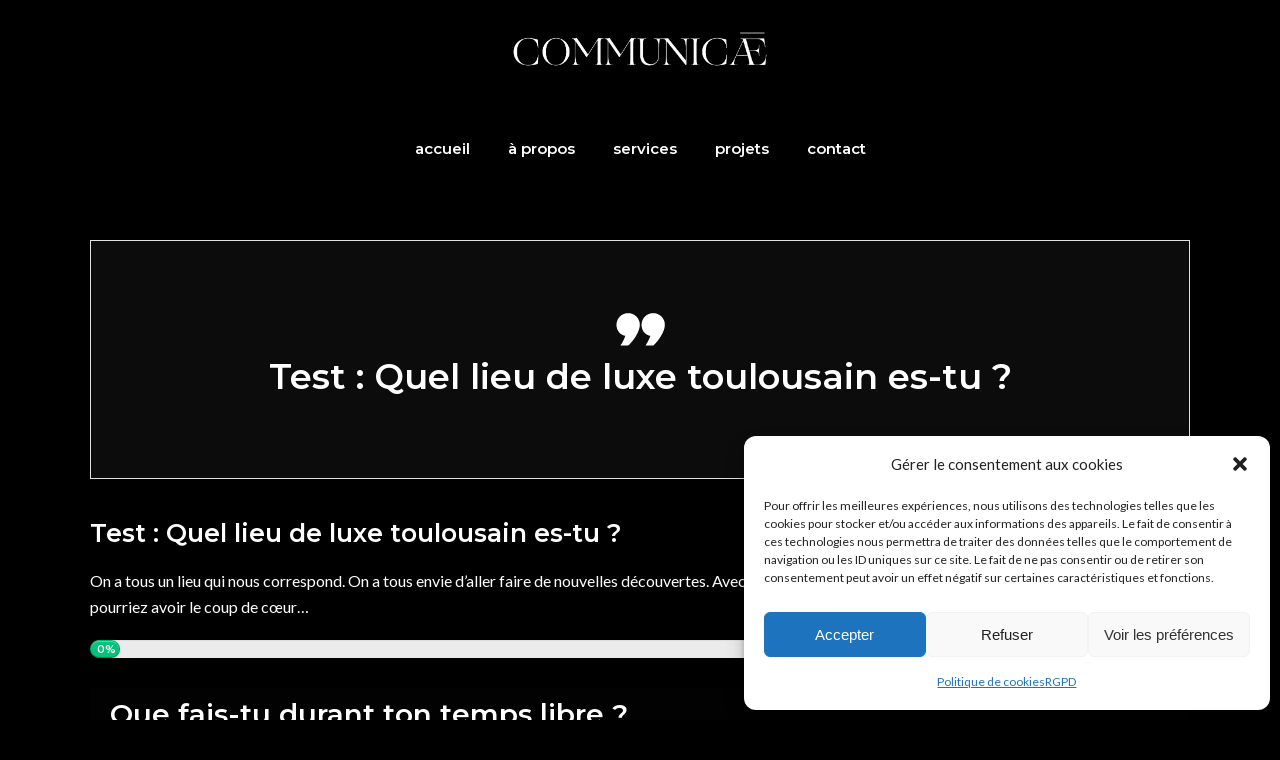

--- FILE ---
content_type: text/html; charset=UTF-8
request_url: https://communicae.fr/test-lieu-luxe-toulousain/
body_size: 31475
content:
<!DOCTYPE html>
<html lang="fr-FR" prefix="og: https://ogp.me/ns#">
<head>
	
		<meta charset="UTF-8"/>
		<link rel="profile" href="http://gmpg.org/xfn/11"/>
					<link rel="pingback" href="https://communicae.fr/xmlrpc.php">
		
				<meta name="viewport" content="width=device-width,initial-scale=1,user-scalable=yes">
		
<!-- Optimisation des moteurs de recherche par Rank Math - https://rankmath.com/ -->
<title>Test : Quel lieu de luxe toulousain es-tu ? - Communicae</title>
<meta name="description" content="On a tous un lieu qui nous correspond. On a tous envie d&#039;aller faire de nouvelles découvertes. Avec ce test, découvrez avec quel lieu du blog &quot;Luxe à Toulouse&quot; vous pourriez avoir le coup de coeur..."/>
<meta name="robots" content="follow, index, max-snippet:-1, max-video-preview:-1, max-image-preview:large"/>
<link rel="canonical" href="https://communicae.fr/test-lieu-luxe-toulousain/" />
<meta property="og:locale" content="fr_FR" />
<meta property="og:type" content="article" />
<meta property="og:title" content="Luxe à Toulouse - TEST : Quel lieu de luxe toulousain es-tu ?" />
<meta property="og:description" content="On a tous un lieu qui nous correspond. On a tous envie d&#039;aller faire de nouvelles découvertes. Avec ce test, découvrez avec quel lieu du blog &quot;Luxe à Toulouse&quot; vous pourriez avoir le coup de cœur..." />
<meta property="og:url" content="https://communicae.fr/test-lieu-luxe-toulousain/" />
<meta property="og:site_name" content="Communicae" />
<meta property="article:tag" content="luxe" />
<meta property="article:tag" content="personnalité" />
<meta property="article:tag" content="quizz" />
<meta property="article:tag" content="test" />
<meta property="article:tag" content="toulouse" />
<meta property="article:section" content="Luxe" />
<meta property="og:updated_time" content="2023-03-27T15:58:41+02:00" />
<meta property="og:image" content="https://communicae.fr/wp-content/uploads/2020/11/henrique-ferreira-qi2gM5gs40I-unsplash-1024x683.jpg" />
<meta property="og:image:secure_url" content="https://communicae.fr/wp-content/uploads/2020/11/henrique-ferreira-qi2gM5gs40I-unsplash-1024x683.jpg" />
<meta property="og:image:width" content="1024" />
<meta property="og:image:height" content="683" />
<meta property="og:image:alt" content="toulouse" />
<meta property="og:image:type" content="image/jpeg" />
<meta property="article:published_time" content="2020-11-26T11:51:19+01:00" />
<meta property="article:modified_time" content="2023-03-27T15:58:41+02:00" />
<meta name="twitter:card" content="summary_large_image" />
<meta name="twitter:title" content="Test : Quel lieu de luxe toulousain es-tu ? - Communicae" />
<meta name="twitter:description" content="On a tous un lieu qui nous correspond. On a tous envie d&#039;aller faire de nouvelles découvertes. Avec ce test, découvrez avec quel lieu du blog &quot;Luxe à Toulouse&quot; vous pourriez avoir le coup de coeur..." />
<meta name="twitter:image" content="https://communicae.fr/wp-content/uploads/2020/10/119738772_626167084713753_4142511156908399996_o-820x1024.jpg" />
<meta name="twitter:label1" content="Écrit par" />
<meta name="twitter:data1" content="idae.admin" />
<meta name="twitter:label2" content="Temps de lecture" />
<meta name="twitter:data2" content="Moins d’une minute" />
<script type="application/ld+json" class="rank-math-schema">{"@context":"https://schema.org","@graph":[{"@type":["ProfessionalService","Organization"],"@id":"https://communicae.fr/#organization","name":"Communicae","url":"https://communicae.fr","logo":{"@type":"ImageObject","@id":"https://communicae.fr/#logo","url":"https://communicae.fr/wp-content/uploads/2020/07/cropped-logo-reduction-noir-1.png","contentUrl":"https://communicae.fr/wp-content/uploads/2020/07/cropped-logo-reduction-noir-1.png","caption":"Communicae","inLanguage":"fr-FR","width":"512","height":"512"},"priceRange":"idae.admin","openingHours":["Monday,Tuesday,Wednesday,Thursday,Friday,Saturday,Sunday 09:00-17:00"],"image":{"@id":"https://communicae.fr/#logo"}},{"@type":"WebSite","@id":"https://communicae.fr/#website","url":"https://communicae.fr","name":"Communicae","publisher":{"@id":"https://communicae.fr/#organization"},"inLanguage":"fr-FR"},{"@type":"ImageObject","@id":"https://communicae.fr/wp-content/uploads/2020/11/henrique-ferreira-qi2gM5gs40I-unsplash-scaled.jpg","url":"https://communicae.fr/wp-content/uploads/2020/11/henrique-ferreira-qi2gM5gs40I-unsplash-scaled.jpg","width":"2560","height":"1707","caption":"toulouse","inLanguage":"fr-FR"},{"@type":"WebPage","@id":"https://communicae.fr/test-lieu-luxe-toulousain/#webpage","url":"https://communicae.fr/test-lieu-luxe-toulousain/","name":"Test : Quel lieu de luxe toulousain es-tu ? - Communicae","datePublished":"2020-11-26T11:51:19+01:00","dateModified":"2023-03-27T15:58:41+02:00","isPartOf":{"@id":"https://communicae.fr/#website"},"primaryImageOfPage":{"@id":"https://communicae.fr/wp-content/uploads/2020/11/henrique-ferreira-qi2gM5gs40I-unsplash-scaled.jpg"},"inLanguage":"fr-FR"},{"@type":"Person","@id":"https://communicae.fr/author/idae-admin/","name":"idae.admin","url":"https://communicae.fr/author/idae-admin/","image":{"@type":"ImageObject","@id":"https://secure.gravatar.com/avatar/885a17a58829ecf31260a4b5601fd22de78bc16d46b829b9a3566c48853f289b?s=96&amp;d=mm&amp;r=g","url":"https://secure.gravatar.com/avatar/885a17a58829ecf31260a4b5601fd22de78bc16d46b829b9a3566c48853f289b?s=96&amp;d=mm&amp;r=g","caption":"idae.admin","inLanguage":"fr-FR"},"sameAs":["https://communicae.fr"],"worksFor":{"@id":"https://communicae.fr/#organization"}},{"@type":"BlogPosting","headline":"Test : Quel lieu de luxe toulousain es-tu ? - Communicae","keywords":"Test","datePublished":"2020-11-26T11:51:19+01:00","dateModified":"2023-03-27T15:58:41+02:00","author":{"@id":"https://communicae.fr/author/idae-admin/","name":"idae.admin"},"publisher":{"@id":"https://communicae.fr/#organization"},"description":"On a tous un lieu qui nous correspond. On a tous envie d&#039;aller faire de nouvelles d\u00e9couvertes. Avec ce test, d\u00e9couvrez avec quel lieu du blog &quot;Luxe \u00e0 Toulouse&quot; vous pourriez avoir le coup de coeur...","name":"Test : Quel lieu de luxe toulousain es-tu ? - Communicae","@id":"https://communicae.fr/test-lieu-luxe-toulousain/#richSnippet","isPartOf":{"@id":"https://communicae.fr/test-lieu-luxe-toulousain/#webpage"},"image":{"@id":"https://communicae.fr/wp-content/uploads/2020/11/henrique-ferreira-qi2gM5gs40I-unsplash-scaled.jpg"},"inLanguage":"fr-FR","mainEntityOfPage":{"@id":"https://communicae.fr/test-lieu-luxe-toulousain/#webpage"}}]}</script>
<!-- /Extension Rank Math WordPress SEO -->

<link rel='dns-prefetch' href='//fonts.googleapis.com' />
<link rel="alternate" type="application/rss+xml" title="Communicae &raquo; Flux" href="https://communicae.fr/feed/" />
<link rel="alternate" type="application/rss+xml" title="Communicae &raquo; Flux des commentaires" href="https://communicae.fr/comments/feed/" />
<link rel="alternate" type="application/rss+xml" title="Communicae &raquo; Test : Quel lieu de luxe toulousain es-tu ? Flux des commentaires" href="https://communicae.fr/test-lieu-luxe-toulousain/feed/" />
<link rel="alternate" title="oEmbed (JSON)" type="application/json+oembed" href="https://communicae.fr/wp-json/oembed/1.0/embed?url=https%3A%2F%2Fcommunicae.fr%2Ftest-lieu-luxe-toulousain%2F" />
<link rel="alternate" title="oEmbed (XML)" type="text/xml+oembed" href="https://communicae.fr/wp-json/oembed/1.0/embed?url=https%3A%2F%2Fcommunicae.fr%2Ftest-lieu-luxe-toulousain%2F&#038;format=xml" />
<style id='wp-img-auto-sizes-contain-inline-css' type='text/css'>
img:is([sizes=auto i],[sizes^="auto," i]){contain-intrinsic-size:3000px 1500px}
/*# sourceURL=wp-img-auto-sizes-contain-inline-css */
</style>
<link rel='stylesheet' id='sbi_styles-css' href='https://communicae.fr/wp-content/plugins/instagram-feed/css/sbi-styles.min.css?ver=6.10.0' type='text/css' media='all' />
<style id='wp-emoji-styles-inline-css' type='text/css'>

	img.wp-smiley, img.emoji {
		display: inline !important;
		border: none !important;
		box-shadow: none !important;
		height: 1em !important;
		width: 1em !important;
		margin: 0 0.07em !important;
		vertical-align: -0.1em !important;
		background: none !important;
		padding: 0 !important;
	}
/*# sourceURL=wp-emoji-styles-inline-css */
</style>
<style id='wp-block-library-inline-css' type='text/css'>
:root{--wp-block-synced-color:#7a00df;--wp-block-synced-color--rgb:122,0,223;--wp-bound-block-color:var(--wp-block-synced-color);--wp-editor-canvas-background:#ddd;--wp-admin-theme-color:#007cba;--wp-admin-theme-color--rgb:0,124,186;--wp-admin-theme-color-darker-10:#006ba1;--wp-admin-theme-color-darker-10--rgb:0,107,160.5;--wp-admin-theme-color-darker-20:#005a87;--wp-admin-theme-color-darker-20--rgb:0,90,135;--wp-admin-border-width-focus:2px}@media (min-resolution:192dpi){:root{--wp-admin-border-width-focus:1.5px}}.wp-element-button{cursor:pointer}:root .has-very-light-gray-background-color{background-color:#eee}:root .has-very-dark-gray-background-color{background-color:#313131}:root .has-very-light-gray-color{color:#eee}:root .has-very-dark-gray-color{color:#313131}:root .has-vivid-green-cyan-to-vivid-cyan-blue-gradient-background{background:linear-gradient(135deg,#00d084,#0693e3)}:root .has-purple-crush-gradient-background{background:linear-gradient(135deg,#34e2e4,#4721fb 50%,#ab1dfe)}:root .has-hazy-dawn-gradient-background{background:linear-gradient(135deg,#faaca8,#dad0ec)}:root .has-subdued-olive-gradient-background{background:linear-gradient(135deg,#fafae1,#67a671)}:root .has-atomic-cream-gradient-background{background:linear-gradient(135deg,#fdd79a,#004a59)}:root .has-nightshade-gradient-background{background:linear-gradient(135deg,#330968,#31cdcf)}:root .has-midnight-gradient-background{background:linear-gradient(135deg,#020381,#2874fc)}:root{--wp--preset--font-size--normal:16px;--wp--preset--font-size--huge:42px}.has-regular-font-size{font-size:1em}.has-larger-font-size{font-size:2.625em}.has-normal-font-size{font-size:var(--wp--preset--font-size--normal)}.has-huge-font-size{font-size:var(--wp--preset--font-size--huge)}.has-text-align-center{text-align:center}.has-text-align-left{text-align:left}.has-text-align-right{text-align:right}.has-fit-text{white-space:nowrap!important}#end-resizable-editor-section{display:none}.aligncenter{clear:both}.items-justified-left{justify-content:flex-start}.items-justified-center{justify-content:center}.items-justified-right{justify-content:flex-end}.items-justified-space-between{justify-content:space-between}.screen-reader-text{border:0;clip-path:inset(50%);height:1px;margin:-1px;overflow:hidden;padding:0;position:absolute;width:1px;word-wrap:normal!important}.screen-reader-text:focus{background-color:#ddd;clip-path:none;color:#444;display:block;font-size:1em;height:auto;left:5px;line-height:normal;padding:15px 23px 14px;text-decoration:none;top:5px;width:auto;z-index:100000}html :where(.has-border-color){border-style:solid}html :where([style*=border-top-color]){border-top-style:solid}html :where([style*=border-right-color]){border-right-style:solid}html :where([style*=border-bottom-color]){border-bottom-style:solid}html :where([style*=border-left-color]){border-left-style:solid}html :where([style*=border-width]){border-style:solid}html :where([style*=border-top-width]){border-top-style:solid}html :where([style*=border-right-width]){border-right-style:solid}html :where([style*=border-bottom-width]){border-bottom-style:solid}html :where([style*=border-left-width]){border-left-style:solid}html :where(img[class*=wp-image-]){height:auto;max-width:100%}:where(figure){margin:0 0 1em}html :where(.is-position-sticky){--wp-admin--admin-bar--position-offset:var(--wp-admin--admin-bar--height,0px)}@media screen and (max-width:600px){html :where(.is-position-sticky){--wp-admin--admin-bar--position-offset:0px}}

/*# sourceURL=wp-block-library-inline-css */
</style><style id='wp-block-heading-inline-css' type='text/css'>
h1:where(.wp-block-heading).has-background,h2:where(.wp-block-heading).has-background,h3:where(.wp-block-heading).has-background,h4:where(.wp-block-heading).has-background,h5:where(.wp-block-heading).has-background,h6:where(.wp-block-heading).has-background{padding:1.25em 2.375em}h1.has-text-align-left[style*=writing-mode]:where([style*=vertical-lr]),h1.has-text-align-right[style*=writing-mode]:where([style*=vertical-rl]),h2.has-text-align-left[style*=writing-mode]:where([style*=vertical-lr]),h2.has-text-align-right[style*=writing-mode]:where([style*=vertical-rl]),h3.has-text-align-left[style*=writing-mode]:where([style*=vertical-lr]),h3.has-text-align-right[style*=writing-mode]:where([style*=vertical-rl]),h4.has-text-align-left[style*=writing-mode]:where([style*=vertical-lr]),h4.has-text-align-right[style*=writing-mode]:where([style*=vertical-rl]),h5.has-text-align-left[style*=writing-mode]:where([style*=vertical-lr]),h5.has-text-align-right[style*=writing-mode]:where([style*=vertical-rl]),h6.has-text-align-left[style*=writing-mode]:where([style*=vertical-lr]),h6.has-text-align-right[style*=writing-mode]:where([style*=vertical-rl]){rotate:180deg}
/*# sourceURL=https://communicae.fr/wp-includes/blocks/heading/style.min.css */
</style>
<style id='global-styles-inline-css' type='text/css'>
:root{--wp--preset--aspect-ratio--square: 1;--wp--preset--aspect-ratio--4-3: 4/3;--wp--preset--aspect-ratio--3-4: 3/4;--wp--preset--aspect-ratio--3-2: 3/2;--wp--preset--aspect-ratio--2-3: 2/3;--wp--preset--aspect-ratio--16-9: 16/9;--wp--preset--aspect-ratio--9-16: 9/16;--wp--preset--color--black: #000000;--wp--preset--color--cyan-bluish-gray: #abb8c3;--wp--preset--color--white: #ffffff;--wp--preset--color--pale-pink: #f78da7;--wp--preset--color--vivid-red: #cf2e2e;--wp--preset--color--luminous-vivid-orange: #ff6900;--wp--preset--color--luminous-vivid-amber: #fcb900;--wp--preset--color--light-green-cyan: #7bdcb5;--wp--preset--color--vivid-green-cyan: #00d084;--wp--preset--color--pale-cyan-blue: #8ed1fc;--wp--preset--color--vivid-cyan-blue: #0693e3;--wp--preset--color--vivid-purple: #9b51e0;--wp--preset--gradient--vivid-cyan-blue-to-vivid-purple: linear-gradient(135deg,rgb(6,147,227) 0%,rgb(155,81,224) 100%);--wp--preset--gradient--light-green-cyan-to-vivid-green-cyan: linear-gradient(135deg,rgb(122,220,180) 0%,rgb(0,208,130) 100%);--wp--preset--gradient--luminous-vivid-amber-to-luminous-vivid-orange: linear-gradient(135deg,rgb(252,185,0) 0%,rgb(255,105,0) 100%);--wp--preset--gradient--luminous-vivid-orange-to-vivid-red: linear-gradient(135deg,rgb(255,105,0) 0%,rgb(207,46,46) 100%);--wp--preset--gradient--very-light-gray-to-cyan-bluish-gray: linear-gradient(135deg,rgb(238,238,238) 0%,rgb(169,184,195) 100%);--wp--preset--gradient--cool-to-warm-spectrum: linear-gradient(135deg,rgb(74,234,220) 0%,rgb(151,120,209) 20%,rgb(207,42,186) 40%,rgb(238,44,130) 60%,rgb(251,105,98) 80%,rgb(254,248,76) 100%);--wp--preset--gradient--blush-light-purple: linear-gradient(135deg,rgb(255,206,236) 0%,rgb(152,150,240) 100%);--wp--preset--gradient--blush-bordeaux: linear-gradient(135deg,rgb(254,205,165) 0%,rgb(254,45,45) 50%,rgb(107,0,62) 100%);--wp--preset--gradient--luminous-dusk: linear-gradient(135deg,rgb(255,203,112) 0%,rgb(199,81,192) 50%,rgb(65,88,208) 100%);--wp--preset--gradient--pale-ocean: linear-gradient(135deg,rgb(255,245,203) 0%,rgb(182,227,212) 50%,rgb(51,167,181) 100%);--wp--preset--gradient--electric-grass: linear-gradient(135deg,rgb(202,248,128) 0%,rgb(113,206,126) 100%);--wp--preset--gradient--midnight: linear-gradient(135deg,rgb(2,3,129) 0%,rgb(40,116,252) 100%);--wp--preset--font-size--small: 13px;--wp--preset--font-size--medium: 20px;--wp--preset--font-size--large: 36px;--wp--preset--font-size--x-large: 42px;--wp--preset--spacing--20: 0.44rem;--wp--preset--spacing--30: 0.67rem;--wp--preset--spacing--40: 1rem;--wp--preset--spacing--50: 1.5rem;--wp--preset--spacing--60: 2.25rem;--wp--preset--spacing--70: 3.38rem;--wp--preset--spacing--80: 5.06rem;--wp--preset--shadow--natural: 6px 6px 9px rgba(0, 0, 0, 0.2);--wp--preset--shadow--deep: 12px 12px 50px rgba(0, 0, 0, 0.4);--wp--preset--shadow--sharp: 6px 6px 0px rgba(0, 0, 0, 0.2);--wp--preset--shadow--outlined: 6px 6px 0px -3px rgb(255, 255, 255), 6px 6px rgb(0, 0, 0);--wp--preset--shadow--crisp: 6px 6px 0px rgb(0, 0, 0);}:where(.is-layout-flex){gap: 0.5em;}:where(.is-layout-grid){gap: 0.5em;}body .is-layout-flex{display: flex;}.is-layout-flex{flex-wrap: wrap;align-items: center;}.is-layout-flex > :is(*, div){margin: 0;}body .is-layout-grid{display: grid;}.is-layout-grid > :is(*, div){margin: 0;}:where(.wp-block-columns.is-layout-flex){gap: 2em;}:where(.wp-block-columns.is-layout-grid){gap: 2em;}:where(.wp-block-post-template.is-layout-flex){gap: 1.25em;}:where(.wp-block-post-template.is-layout-grid){gap: 1.25em;}.has-black-color{color: var(--wp--preset--color--black) !important;}.has-cyan-bluish-gray-color{color: var(--wp--preset--color--cyan-bluish-gray) !important;}.has-white-color{color: var(--wp--preset--color--white) !important;}.has-pale-pink-color{color: var(--wp--preset--color--pale-pink) !important;}.has-vivid-red-color{color: var(--wp--preset--color--vivid-red) !important;}.has-luminous-vivid-orange-color{color: var(--wp--preset--color--luminous-vivid-orange) !important;}.has-luminous-vivid-amber-color{color: var(--wp--preset--color--luminous-vivid-amber) !important;}.has-light-green-cyan-color{color: var(--wp--preset--color--light-green-cyan) !important;}.has-vivid-green-cyan-color{color: var(--wp--preset--color--vivid-green-cyan) !important;}.has-pale-cyan-blue-color{color: var(--wp--preset--color--pale-cyan-blue) !important;}.has-vivid-cyan-blue-color{color: var(--wp--preset--color--vivid-cyan-blue) !important;}.has-vivid-purple-color{color: var(--wp--preset--color--vivid-purple) !important;}.has-black-background-color{background-color: var(--wp--preset--color--black) !important;}.has-cyan-bluish-gray-background-color{background-color: var(--wp--preset--color--cyan-bluish-gray) !important;}.has-white-background-color{background-color: var(--wp--preset--color--white) !important;}.has-pale-pink-background-color{background-color: var(--wp--preset--color--pale-pink) !important;}.has-vivid-red-background-color{background-color: var(--wp--preset--color--vivid-red) !important;}.has-luminous-vivid-orange-background-color{background-color: var(--wp--preset--color--luminous-vivid-orange) !important;}.has-luminous-vivid-amber-background-color{background-color: var(--wp--preset--color--luminous-vivid-amber) !important;}.has-light-green-cyan-background-color{background-color: var(--wp--preset--color--light-green-cyan) !important;}.has-vivid-green-cyan-background-color{background-color: var(--wp--preset--color--vivid-green-cyan) !important;}.has-pale-cyan-blue-background-color{background-color: var(--wp--preset--color--pale-cyan-blue) !important;}.has-vivid-cyan-blue-background-color{background-color: var(--wp--preset--color--vivid-cyan-blue) !important;}.has-vivid-purple-background-color{background-color: var(--wp--preset--color--vivid-purple) !important;}.has-black-border-color{border-color: var(--wp--preset--color--black) !important;}.has-cyan-bluish-gray-border-color{border-color: var(--wp--preset--color--cyan-bluish-gray) !important;}.has-white-border-color{border-color: var(--wp--preset--color--white) !important;}.has-pale-pink-border-color{border-color: var(--wp--preset--color--pale-pink) !important;}.has-vivid-red-border-color{border-color: var(--wp--preset--color--vivid-red) !important;}.has-luminous-vivid-orange-border-color{border-color: var(--wp--preset--color--luminous-vivid-orange) !important;}.has-luminous-vivid-amber-border-color{border-color: var(--wp--preset--color--luminous-vivid-amber) !important;}.has-light-green-cyan-border-color{border-color: var(--wp--preset--color--light-green-cyan) !important;}.has-vivid-green-cyan-border-color{border-color: var(--wp--preset--color--vivid-green-cyan) !important;}.has-pale-cyan-blue-border-color{border-color: var(--wp--preset--color--pale-cyan-blue) !important;}.has-vivid-cyan-blue-border-color{border-color: var(--wp--preset--color--vivid-cyan-blue) !important;}.has-vivid-purple-border-color{border-color: var(--wp--preset--color--vivid-purple) !important;}.has-vivid-cyan-blue-to-vivid-purple-gradient-background{background: var(--wp--preset--gradient--vivid-cyan-blue-to-vivid-purple) !important;}.has-light-green-cyan-to-vivid-green-cyan-gradient-background{background: var(--wp--preset--gradient--light-green-cyan-to-vivid-green-cyan) !important;}.has-luminous-vivid-amber-to-luminous-vivid-orange-gradient-background{background: var(--wp--preset--gradient--luminous-vivid-amber-to-luminous-vivid-orange) !important;}.has-luminous-vivid-orange-to-vivid-red-gradient-background{background: var(--wp--preset--gradient--luminous-vivid-orange-to-vivid-red) !important;}.has-very-light-gray-to-cyan-bluish-gray-gradient-background{background: var(--wp--preset--gradient--very-light-gray-to-cyan-bluish-gray) !important;}.has-cool-to-warm-spectrum-gradient-background{background: var(--wp--preset--gradient--cool-to-warm-spectrum) !important;}.has-blush-light-purple-gradient-background{background: var(--wp--preset--gradient--blush-light-purple) !important;}.has-blush-bordeaux-gradient-background{background: var(--wp--preset--gradient--blush-bordeaux) !important;}.has-luminous-dusk-gradient-background{background: var(--wp--preset--gradient--luminous-dusk) !important;}.has-pale-ocean-gradient-background{background: var(--wp--preset--gradient--pale-ocean) !important;}.has-electric-grass-gradient-background{background: var(--wp--preset--gradient--electric-grass) !important;}.has-midnight-gradient-background{background: var(--wp--preset--gradient--midnight) !important;}.has-small-font-size{font-size: var(--wp--preset--font-size--small) !important;}.has-medium-font-size{font-size: var(--wp--preset--font-size--medium) !important;}.has-large-font-size{font-size: var(--wp--preset--font-size--large) !important;}.has-x-large-font-size{font-size: var(--wp--preset--font-size--x-large) !important;}
/*# sourceURL=global-styles-inline-css */
</style>

<style id='classic-theme-styles-inline-css' type='text/css'>
/*! This file is auto-generated */
.wp-block-button__link{color:#fff;background-color:#32373c;border-radius:9999px;box-shadow:none;text-decoration:none;padding:calc(.667em + 2px) calc(1.333em + 2px);font-size:1.125em}.wp-block-file__button{background:#32373c;color:#fff;text-decoration:none}
/*# sourceURL=/wp-includes/css/classic-themes.min.css */
</style>
<link rel='stylesheet' id='contact-form-7-css' href='https://communicae.fr/wp-content/plugins/contact-form-7/includes/css/styles.css?ver=6.1.4' type='text/css' media='all' />
<link rel='stylesheet' id='animate-css' href='https://communicae.fr/wp-content/plugins/wp-quiz/assets/frontend/css/animate.css?ver=3.6.0' type='text/css' media='all' />
<link rel='stylesheet' id='wp-quiz-css' href='https://communicae.fr/wp-content/plugins/wp-quiz/assets/frontend/css/wp-quiz.css?ver=2.0.10' type='text/css' media='all' />
<link rel='stylesheet' id='cmplz-general-css' href='https://communicae.fr/wp-content/plugins/complianz-gdpr/assets/css/cookieblocker.min.css?ver=1768905765' type='text/css' media='all' />
<link rel='stylesheet' id='overton-mikado-default-style-css' href='https://communicae.fr/wp-content/themes/overton/style.css?ver=6.9' type='text/css' media='all' />
<link rel='stylesheet' id='overton-mikado-modules-css' href='https://communicae.fr/wp-content/themes/overton/assets/css/modules.min.css?ver=6.9' type='text/css' media='all' />
<link rel='stylesheet' id='overton-mikado-dripicons-css' href='https://communicae.fr/wp-content/themes/overton/framework/lib/icons-pack/dripicons/dripicons.css?ver=6.9' type='text/css' media='all' />
<link rel='stylesheet' id='overton-mikado-font_elegant-css' href='https://communicae.fr/wp-content/themes/overton/framework/lib/icons-pack/elegant-icons/style.min.css?ver=6.9' type='text/css' media='all' />
<link rel='stylesheet' id='overton-mikado-font_awesome-css' href='https://communicae.fr/wp-content/themes/overton/framework/lib/icons-pack/font-awesome/css/fontawesome-all.min.css?ver=6.9' type='text/css' media='all' />
<link rel='stylesheet' id='overton-mikado-ion_icons-css' href='https://communicae.fr/wp-content/themes/overton/framework/lib/icons-pack/ion-icons/css/ionicons.min.css?ver=6.9' type='text/css' media='all' />
<link rel='stylesheet' id='overton-mikado-linea_icons-css' href='https://communicae.fr/wp-content/themes/overton/framework/lib/icons-pack/linea-icons/style.css?ver=6.9' type='text/css' media='all' />
<link rel='stylesheet' id='overton-mikado-linear_icons-css' href='https://communicae.fr/wp-content/themes/overton/framework/lib/icons-pack/linear-icons/style.css?ver=6.9' type='text/css' media='all' />
<link rel='stylesheet' id='overton-mikado-simple_line_icons-css' href='https://communicae.fr/wp-content/themes/overton/framework/lib/icons-pack/simple-line-icons/simple-line-icons.css?ver=6.9' type='text/css' media='all' />
<link rel='stylesheet' id='mediaelement-css' href='https://communicae.fr/wp-includes/js/mediaelement/mediaelementplayer-legacy.min.css?ver=4.2.17' type='text/css' media='all' />
<link rel='stylesheet' id='wp-mediaelement-css' href='https://communicae.fr/wp-includes/js/mediaelement/wp-mediaelement.min.css?ver=6.9' type='text/css' media='all' />
<link rel='stylesheet' id='overton-mikado-modules-responsive-css' href='https://communicae.fr/wp-content/themes/overton/assets/css/modules-responsive.min.css?ver=6.9' type='text/css' media='all' />
<link rel='stylesheet' id='overton-mikado-google-fonts-css' href='https://fonts.googleapis.com/css?family=Montserrat%3A300%2C400%2C600%7CLato%3A300%2C400%2C600&#038;subset=latin-ext&#038;ver=1.0.0' type='text/css' media='all' />
<script type="text/javascript" src="https://communicae.fr/wp-content/plugins/google-analytics-for-wordpress/assets/js/frontend-gtag.min.js?ver=9.11.1" id="monsterinsights-frontend-script-js" async="async" data-wp-strategy="async"></script>
<script data-cfasync="false" data-wpfc-render="false" type="text/javascript" id='monsterinsights-frontend-script-js-extra'>/* <![CDATA[ */
var monsterinsights_frontend = {"js_events_tracking":"true","download_extensions":"doc,pdf,ppt,zip,xls,docx,pptx,xlsx","inbound_paths":"[{\"path\":\"\\\/go\\\/\",\"label\":\"affiliate\"},{\"path\":\"\\\/recommend\\\/\",\"label\":\"affiliate\"}]","home_url":"https:\/\/communicae.fr","hash_tracking":"false","v4_id":"G-CSBF0BXR3R"};/* ]]> */
</script>
<script type="text/javascript" src="https://communicae.fr/wp-includes/js/jquery/jquery.min.js?ver=3.7.1" id="jquery-core-js"></script>
<script type="text/javascript" src="https://communicae.fr/wp-includes/js/jquery/jquery-migrate.min.js?ver=3.4.1" id="jquery-migrate-js"></script>
<link rel="https://api.w.org/" href="https://communicae.fr/wp-json/" /><link rel="alternate" title="JSON" type="application/json" href="https://communicae.fr/wp-json/wp/v2/posts/4894" /><link rel="EditURI" type="application/rsd+xml" title="RSD" href="https://communicae.fr/xmlrpc.php?rsd" />
<meta name="generator" content="WordPress 6.9" />
<link rel='shortlink' href='https://communicae.fr/?p=4894' />
			<style>.cmplz-hidden {
					display: none !important;
				}</style><meta name="generator" content="Powered by WPBakery Page Builder - drag and drop page builder for WordPress."/>
<link rel="icon" href="https://communicae.fr/wp-content/uploads/2020/07/cropped-logo-reduction-noir-1-150x150.png" sizes="32x32" />
<link rel="icon" href="https://communicae.fr/wp-content/uploads/2020/07/cropped-logo-reduction-noir-1-300x300.png" sizes="192x192" />
<link rel="apple-touch-icon" href="https://communicae.fr/wp-content/uploads/2020/07/cropped-logo-reduction-noir-1-300x300.png" />
<meta name="msapplication-TileImage" content="https://communicae.fr/wp-content/uploads/2020/07/cropped-logo-reduction-noir-1-300x300.png" />
<noscript><style> .wpb_animate_when_almost_visible { opacity: 1; }</style></noscript></head>
<body data-cmplz=1 class="wp-singular post-template-default single single-post postid-4894 single-format-quote wp-theme-overton overton-core-1.1.2 overton-ver-2.0 mkdf-grid-1300 mkdf-empty-google-api mkdf-wide-dropdown-menu-content-in-grid mkdf-sticky-header-on-scroll-down-up mkdf-dropdown-animate-height mkdf-header-centered mkdf-menu-area-shadow-disable mkdf-menu-area-in-grid-shadow-disable mkdf-menu-area-border-disable mkdf-menu-area-in-grid-border-disable mkdf-logo-area-border-disable mkdf-logo-area-in-grid-border-disable mkdf-header-vertical-shadow-disable mkdf-header-vertical-border-disable mkdf-side-menu-slide-from-right mkdf-default-mobile-header mkdf-sticky-up-mobile-header mkdf-on-side-search wpb-js-composer js-comp-ver-6.4.2 vc_responsive" itemscope itemtype="http://schema.org/WebPage">
	<section class="mkdf-side-menu">
	<a class="mkdf-close-side-menu mkdf-close-side-menu-svg-path" href="#">
		<svg version="1.1" xmlns="http://www.w3.org/2000/svg" xmlns:xlink="http://www.w3.org/1999/xlink" x="0px" y="0px"
	 width="18.188px" height="18.375px" viewBox="0 0 18.188 18.375" enable-background="new 0 0 18.188 18.375" xml:space="preserve">
<path d="M10.693,9.242l6.359-6.432c0.578-0.53,0.59-1.072,0.037-1.626c-0.555-0.553-1.098-0.542-1.627,0.036L9.031,7.58L2.599,1.221
	c-0.53-0.578-1.072-0.589-1.625-0.036C0.419,1.739,0.432,2.281,1.01,2.811l6.359,6.432L1.01,15.674
	c-0.578,0.531-0.59,1.072-0.036,1.626c0.553,0.554,1.095,0.542,1.625-0.036l6.432-6.359l6.432,6.359
	c0.529,0.578,1.072,0.59,1.627,0.036c0.553-0.554,0.541-1.095-0.037-1.626L10.693,9.242z"/>
</svg>	</a>
	<div id="media_image-6" class="widget mkdf-sidearea widget_media_image"><a href="https://communicae.fr/"><img width="300" height="90" src="https://communicae.fr/wp-content/uploads/2020/07/planche_logo-baseline-blanc-1-300x90.png" class="image wp-image-4383  attachment-medium size-medium" alt="communicae" style="max-width: 100%; height: auto;" decoding="async" srcset="https://communicae.fr/wp-content/uploads/2020/07/planche_logo-baseline-blanc-1-300x90.png 300w, https://communicae.fr/wp-content/uploads/2020/07/planche_logo-baseline-blanc-1-1024x307.png 1024w, https://communicae.fr/wp-content/uploads/2020/07/planche_logo-baseline-blanc-1-768x230.png 768w, https://communicae.fr/wp-content/uploads/2020/07/planche_logo-baseline-blanc-1-1536x460.png 1536w" sizes="(max-width: 300px) 100vw, 300px" /></a></div><div class="widget mkdf-separator-widget"><div class="mkdf-separator-holder clearfix  mkdf-separator-center mkdf-separator-normal">
	<div class="mkdf-separator" style="border-style: solid;margin-top: -10px"></div>
</div>
</div><div id="text-3" class="widget mkdf-sidearea widget_text">			<div class="textwidget"><p>Communicae est une auto-entreprise qui fournit des services de communication web &amp; print.</p>
</div>
		</div><div class="widget mkdf-separator-widget"><div class="mkdf-separator-holder clearfix  mkdf-separator-center mkdf-separator-normal">
	<div class="mkdf-separator" style="border-style: solid;margin-top: -11px"></div>
</div>
</div><div id="text-4" class="widget mkdf-sidearea widget_text"><div class="mkdf-widget-title-holder"><h6 class="mkdf-widget-title">Contact</h6></div>			<div class="textwidget"><p>www.communicae.fr</p>
<p><a href="mailto:contact@communicae.fr">contact@communicae.fr</a></p>
<p>06.26.40.12.28</p>
</div>
		</div><div class="widget mkdf-separator-widget"><div class="mkdf-separator-holder clearfix  mkdf-separator-center mkdf-separator-normal">
	<div class="mkdf-separator" style="border-style: solid;margin-top: -11px"></div>
</div>
</div><div class="widget mkdf-social-icons-group-widget text-align-center"><div class="mkdf-widget-title-holder"><h6 class="mkdf-widget-title">Retrouvez-moi :</h6></div>                                    <a class="mkdf-social-icon-widget-holder mkdf-icon-has-hover" data-hover-color="#959595" style="font-size: 20px;margin: 0 10px 0 0;"                       href="https://www.facebook.com/Communicae-108469240946472/?focusField=hours&#038;notify_field=hours&#038;ref=notif&#038;notif_id=1595234807188406&#038;notif_t=aymt_biz_growth_page_profile_hours_tip" target="_blank">
                        <span class="mkdf-social-icon-widget social_facebook"></span>                    </a>
                                                    <a class="mkdf-social-icon-widget-holder mkdf-icon-has-hover" data-hover-color="#959595" style="font-size: 20px;margin: 0 10px 0 0;"                       href="https://www.linkedin.com/in/idae-laboulbène-a07b10141/" target="_blank">
                        <span class="mkdf-social-icon-widget social_linkedin"></span>                    </a>
                                                    <a class="mkdf-social-icon-widget-holder mkdf-icon-has-hover" data-hover-color="#959595" style="font-size: 20px;margin: 0 10px 0 0;"                       href="https://www.instagram.com/communic.ae/?hl=fr" target="_blank">
                        <span class="mkdf-social-icon-widget social_instagram"></span>                    </a>
                                                                </div></section>
    <div class="mkdf-wrapper">
        <div class="mkdf-wrapper-inner">
            
<header class="mkdf-page-header">
		
    <div class="mkdf-logo-area">
	    	    
        			
            <div class="mkdf-vertical-align-containers">
	            <div class="mkdf-position-left"><!--
                 --><div class="mkdf-position-left-inner">
			            <div class="mkdf-centered-widget-holder">
				            			            </div>
		            </div>
	            </div>
                <div class="mkdf-position-center"><!--
                 --><div class="mkdf-position-center-inner">
                        
	
	<div class="mkdf-logo-wrapper">
		<a itemprop="url" href="https://communicae.fr/" style="height: 1224px;">
			<img itemprop="image" class="mkdf-normal-logo" src="https://communicae.fr/wp-content/uploads/2020/07/planche_logo-1.png" width="7745" height="2448"  alt="logo"/>
			<img itemprop="image" class="mkdf-dark-logo" src="https://communicae.fr/wp-content/uploads/2020/07/planche_logo-1.png" width="7745" height="2448"  alt="dark logo"/>			<img itemprop="image" class="mkdf-light-logo" src="https://communicae.fr/wp-content/uploads/2020/07/planche_logo-1.png" width="7745" height="2448"  alt="light logo"/>		</a>
	</div>

                    </div>
                </div>
	            <div class="mkdf-position-right"><!--
                 --><div class="mkdf-position-right-inner">
			            <div class="mkdf-centered-widget-holder">
				            			            </div>
		            </div>
	            </div>
            </div>
	            
            </div>
	
    	        
    <div class="mkdf-menu-area">
	    	    
        	            
            <div class="mkdf-vertical-align-containers">
                <div class="mkdf-position-center"><!--
                 --><div class="mkdf-position-center-inner">
                        	
	<nav class="mkdf-main-menu mkdf-drop-down mkdf-default-nav">
		<ul id="menu-principal" class="clearfix"><li id="nav-menu-item-5306" class="menu-item menu-item-type-post_type menu-item-object-page menu-item-home  narrow"><a href="https://communicae.fr/" class=""><span class="item_outer"><span class="item_text">Accueil</span></span></a></li>
<li id="nav-menu-item-4293" class="menu-item menu-item-type-post_type menu-item-object-page  narrow"><a href="https://communicae.fr/a-propos/" class=""><span class="item_outer"><span class="item_text">À propos</span></span></a></li>
<li id="nav-menu-item-4292" class="menu-item menu-item-type-post_type menu-item-object-page  narrow"><a href="https://communicae.fr/accompagnement-en-communication/" class=""><span class="item_outer"><span class="item_text">Services</span></span></a></li>
<li id="nav-menu-item-4971" class="menu-item menu-item-type-post_type menu-item-object-page  narrow"><a href="https://communicae.fr/freelance-communication-toulouse/" class=""><span class="item_outer"><span class="item_text">Projets</span></span></a></li>
<li id="nav-menu-item-5697" class="menu-item menu-item-type-custom menu-item-object-custom  narrow"><a href="mailto:contact@communicae.fr" class=""><span class="item_outer"><span class="item_text">Contact</span></span></a></li>
</ul>	</nav>

                    </div>
                </div>
            </div>
	            
            </div>
	
    	
	
    <div class="mkdf-sticky-header">
                <div class="mkdf-sticky-holder">
                        <div class=" mkdf-vertical-align-containers">
                    <div class="mkdf-position-left"><!--
                     --><div class="mkdf-position-left-inner">
                            
	
	<div class="mkdf-logo-wrapper">
		<a itemprop="url" href="https://communicae.fr/" style="height: 1224px;">
			<img itemprop="image" class="mkdf-normal-logo" src="https://communicae.fr/wp-content/uploads/2020/07/planche_logo-1.png" width="7745" height="2448"  alt="logo"/>
			<img itemprop="image" class="mkdf-dark-logo" src="https://communicae.fr/wp-content/uploads/2020/07/planche_logo-1.png" width="7745" height="2448"  alt="dark logo"/>			<img itemprop="image" class="mkdf-light-logo" src="https://communicae.fr/wp-content/uploads/2020/07/planche_logo-1.png" width="7745" height="2448"  alt="light logo"/>		</a>
	</div>

                        </div>
                    </div>
                    <div class="mkdf-position-right"><!--
                     --><div class="mkdf-position-right-inner">
                            
<nav class="mkdf-main-menu mkdf-drop-down mkdf-sticky-nav">
    <ul id="menu-principal-1" class="clearfix"><li id="sticky-nav-menu-item-5306" class="menu-item menu-item-type-post_type menu-item-object-page menu-item-home  narrow"><a href="https://communicae.fr/" class=""><span class="item_outer"><span class="item_text">Accueil</span><span class="plus"></span></span></a></li>
<li id="sticky-nav-menu-item-4293" class="menu-item menu-item-type-post_type menu-item-object-page  narrow"><a href="https://communicae.fr/a-propos/" class=""><span class="item_outer"><span class="item_text">À propos</span><span class="plus"></span></span></a></li>
<li id="sticky-nav-menu-item-4292" class="menu-item menu-item-type-post_type menu-item-object-page  narrow"><a href="https://communicae.fr/accompagnement-en-communication/" class=""><span class="item_outer"><span class="item_text">Services</span><span class="plus"></span></span></a></li>
<li id="sticky-nav-menu-item-4971" class="menu-item menu-item-type-post_type menu-item-object-page  narrow"><a href="https://communicae.fr/freelance-communication-toulouse/" class=""><span class="item_outer"><span class="item_text">Projets</span><span class="plus"></span></span></a></li>
<li id="sticky-nav-menu-item-5697" class="menu-item menu-item-type-custom menu-item-object-custom  narrow"><a href="mailto:contact@communicae.fr" class=""><span class="item_outer"><span class="item_text">Contact</span><span class="plus"></span></span></a></li>
</ul></nav>

                        </div>
                    </div>
                </div>
                </div>
    </div>

	
	</header>


<header class="mkdf-mobile-header">
		
	<div class="mkdf-mobile-header-inner">
		<div class="mkdf-mobile-header-holder">
			<div class="mkdf-grid">
				<div class="mkdf-vertical-align-containers">
					<div class="mkdf-vertical-align-containers">
													<div class="mkdf-mobile-menu-opener mkdf-mobile-menu-opener-svg-path">
								<a href="javascript:void(0)">
									<span class="mkdf-mobile-menu-icon">
										<svg version="1.1"  xmlns="http://www.w3.org/2000/svg" xmlns:xlink="http://www.w3.org/1999/xlink" x="0px" y="0px"
	 width="24.146px" height="22.417px" viewBox="0 0 24.146 22.417" enable-background="new 0 0 24.146 22.417" xml:space="preserve">
<g>
	<g>
		<polygon points="18.213,3.078 21.338,3.078 21.338,6.203 23.146,6.203 23.146,1.271 18.213,1.271 		"/>
	</g>
	<g>
		<polygon points="6.562,3.078 3.437,3.078 3.437,6.203 1.63,6.203 1.63,1.271 6.562,1.271 		"/>
	</g>
	<g>
		<polygon points="18.213,19.463 21.338,19.463 21.338,16.338 23.146,16.338 23.146,21.271 18.213,21.271 		"/>
	</g>
	<g>
		<polygon points="6.562,19.463 3.437,19.463 3.437,16.338 1.63,16.338 1.63,21.271 6.562,21.271 		"/>
	</g>
	<circle cx="12.703" cy="11.093" r="3.636"/>
</g>
</svg>									</span>
																	</a>
							</div>
												<div class="mkdf-position-center"><!--
						 --><div class="mkdf-position-center-inner">
								

<div class="mkdf-mobile-logo-wrapper">
    <a itemprop="url" href="https://communicae.fr/" style="height: 79px">
        <img itemprop="image" src="https://communicae.fr/wp-content/uploads/2020/07/planche_logo-3-e1595595258610.png" width="500" height="158"  alt="Mobile Logo"/>
    </a>
</div>

							</div>
						</div>
						<div class="mkdf-position-right"><!--
						 --><div class="mkdf-position-right-inner">
								<div id="nav_menu-3" class="widget widget_nav_menu mkdf-right-from-mobile-logo"><h2 class="widgettitle">Menu</h2>
<div class="menu-principal-container"><ul id="menu-principal-2" class="menu"><li id="menu-item-5306" class="menu-item menu-item-type-post_type menu-item-object-page menu-item-home menu-item-5306"><a href="https://communicae.fr/">Accueil</a></li>
<li id="menu-item-4293" class="menu-item menu-item-type-post_type menu-item-object-page menu-item-4293"><a href="https://communicae.fr/a-propos/">À propos</a></li>
<li id="menu-item-4292" class="menu-item menu-item-type-post_type menu-item-object-page menu-item-4292"><a href="https://communicae.fr/accompagnement-en-communication/">Services</a></li>
<li id="menu-item-4971" class="menu-item menu-item-type-post_type menu-item-object-page menu-item-4971"><a href="https://communicae.fr/freelance-communication-toulouse/">Projets</a></li>
<li id="menu-item-5697" class="menu-item menu-item-type-custom menu-item-object-custom menu-item-5697"><a href="mailto:contact@communicae.fr">Contact</a></li>
</ul></div></div>							</div>
						</div>
					</div>
				</div>
			</div>
		</div>
		<nav class="mkdf-mobile-nav" role="navigation" aria-label="Mobile Menu">
    <div class="mkdf-grid">
        <ul id="menu-principal-3" class=""><li id="mobile-menu-item-5306" class="menu-item menu-item-type-post_type menu-item-object-page menu-item-home "><a href="https://communicae.fr/" class=""><span>Accueil</span></a></li>
<li id="mobile-menu-item-4293" class="menu-item menu-item-type-post_type menu-item-object-page "><a href="https://communicae.fr/a-propos/" class=""><span>À propos</span></a></li>
<li id="mobile-menu-item-4292" class="menu-item menu-item-type-post_type menu-item-object-page "><a href="https://communicae.fr/accompagnement-en-communication/" class=""><span>Services</span></a></li>
<li id="mobile-menu-item-4971" class="menu-item menu-item-type-post_type menu-item-object-page "><a href="https://communicae.fr/freelance-communication-toulouse/" class=""><span>Projets</span></a></li>
<li id="mobile-menu-item-5697" class="menu-item menu-item-type-custom menu-item-object-custom "><a href="mailto:contact@communicae.fr" class=""><span>Contact</span></a></li>
</ul>    </div>
</nav>
	</div>
	
	</header>

			<a id='mkdf-back-to-top' href='#'>
                <span class="mkdf-icon-stack">
                     <span aria-hidden="true" class="mkdf-icon-font-elegant arrow_carrot-up  "></span>                </span>
			</a>
			        
            <div class="mkdf-content" >
                <div class="mkdf-content-inner">	
	<div class="mkdf-container">
				
		<div class="mkdf-container-inner clearfix">
			<div class="mkdf-grid-row  mkdf-grid-huge-gutter">
	<div class="mkdf-page-content-holder mkdf-grid-col-12">
		<div class="mkdf-blog-holder mkdf-blog-single mkdf-blog-single-standard">
			<article id="post-4894" class="post-4894 post type-post status-publish format-quote has-post-thumbnail hentry category-luxe tag-luxe tag-personnalite tag-quizz tag-test tag-toulouse post_format-post-format-quote">
    <div class="mkdf-post-content">
        <div class="mkdf-post-text">
            <div class="mkdf-post-text-inner">
                <div class="mkdf-post-info-top">
                    <div class="mkdf-post-mark">
                        <svg version="1.1" id="Layer_1" xmlns="http://www.w3.org/2000/svg" xmlns:xlink="http://www.w3.org/1999/xlink" x="0px" y="0px"
                             width="53px" height="36px" viewBox="0 0 53 36" enable-background="new 0 0 53 36" xml:space="preserve">
                        <g>
                            <g>
                                <g>
                                    <path fill="#030204" d="M14.154,2.116c6.434,0,11.673,5.236,11.673,11.674c0,6.734-6.286,16.013-11.524,20.654h-7.78
                                        c1.945-2.994,3.739-6.287,4.786-9.58c-5.985-1.047-8.826-6.136-8.826-11.074C2.482,7.352,7.716,2.116,14.154,2.116z"/>
                                </g>
                            </g>
                            <g>
                                <g>
                                    <path fill="#030204" d="M39.2,2.116c6.433,0,11.672,5.236,11.672,11.674c0,6.734-6.286,16.013-11.525,20.654h-7.78
                                        c1.947-2.994,3.74-6.287,4.787-9.58c-5.986-1.047-8.827-6.136-8.827-11.074C27.526,7.352,32.762,2.116,39.2,2.116z"/>
                                </g>
                            </g>
                        </g>
                        </svg>
                    </div>
                </div>
                <div class="mkdf-post-text-main">
                    
<div class="mkdf-post-quote-holder">
    <div class="mkdf-post-quote-holder-inner">
        <h3 itemprop="name" class="mkdf-quote-title mkdf-post-title">
                    Test : Quel lieu de luxe toulousain es-tu ?                </h3>
            </div>
</div>                </div>
            </div>
        </div>
    </div>
    <div class="mkdf-post-additional-content">
        
<h4 class="has-text-align-center wp-block-heading"></h4>



<h4 class="wp-block-heading">Test : Quel lieu de luxe toulousain es-tu ?</h4>
<p><span style="color: #ffffff;">On a tous un lieu qui nous correspond. On a tous envie d&rsquo;aller faire de nouvelles découvertes. Avec ce test, découvrez avec quel lieu du blog « Luxe à Toulouse » vous pourriez avoir le coup de cœur&#8230;</span></p>
<h4><style type="text/css" id="wq-personality-custom-css">.wq-quiz-4884 {
--wq-question-width: 100%;
--wq-question-color: #009cff;
--wq-question-height: auto;
--wq-bar-color: #00c479;
--wq-font-color: #ffffff;
--wq-background-color: #020202;
}
</style><!-- wp quiz -->
<div id="wp-quiz-4884" class="wq_quizCtr multiple personality_quiz wq-quiz wq-quiz-4884 wq-quiz-personality wq-layout-multiple wq-skin-flat" data-quiz-id="4884">
<!-- Progress bar -->
<div class="wq-progress-bar-container wq_quizProgressBarCtr">
	<div class="wq_quizProgressBar">
		<span class="wq_quizProgressValue" style="width: 0%;">0%</span>
	</div>
</div>
<!-- // Progress bar-->
<div class="wq-questions wq_questionsCtr">
	<div class="wq-question wq_singleQuestionWrapper" data-index="0">

	
	<div class="wq_singleQuestionCtr">
		<div class="wq_questionTextWrapper quiz-pro-clearfix">
			<div class="wq_questionTextCtr">
				<h4>Que fais-tu durant ton temps libre ?</h4>
			</div>
		</div>

		<div class="wq_questionMediaCtr">
					</div>

		<div class="wq-question-answers wq_questionAnswersCtr">
			<div class="wq-answers wq_answersWrapper">
	<div class="row">
		
			<div class="col-md-wq-4">
				<div class="wq-answer wq_singleAnswerCtr wq_hasImage" data-id="8rbdb">

											<div class="wq_answerImgCtr">
							<img fetchpriority="high" decoding="async" width="2560" height="1707" src="https://communicae.fr/wp-content/uploads/2020/11/priscilla-du-preez-WWD93Icc30Y-unsplash-scaled.jpg" class="attachment-full size-full" alt="read-library" srcset="https://communicae.fr/wp-content/uploads/2020/11/priscilla-du-preez-WWD93Icc30Y-unsplash-scaled.jpg 2560w, https://communicae.fr/wp-content/uploads/2020/11/priscilla-du-preez-WWD93Icc30Y-unsplash-300x200.jpg 300w, https://communicae.fr/wp-content/uploads/2020/11/priscilla-du-preez-WWD93Icc30Y-unsplash-1024x683.jpg 1024w, https://communicae.fr/wp-content/uploads/2020/11/priscilla-du-preez-WWD93Icc30Y-unsplash-768x512.jpg 768w, https://communicae.fr/wp-content/uploads/2020/11/priscilla-du-preez-WWD93Icc30Y-unsplash-1536x1024.jpg 1536w" sizes="(max-width: 2560px) 100vw, 2560px" />						</div>
					
											<label class="wq_answerTxtCtr">J'aime lire un bon livre dans un endroit calme avec mon plaid et un chocolat chaud.</label>
									</div>
			</div>

			
		
			<div class="col-md-wq-4">
				<div class="wq-answer wq_singleAnswerCtr wq_hasImage" data-id="f2hgo">

											<div class="wq_answerImgCtr">
							<img decoding="async" width="2560" height="1707" src="https://communicae.fr/wp-content/uploads/2020/11/spencer-davis-vJsj-hgOEG0-unsplash-scaled.jpg" class="attachment-full size-full" alt="eat-restaurant" srcset="https://communicae.fr/wp-content/uploads/2020/11/spencer-davis-vJsj-hgOEG0-unsplash-scaled.jpg 2560w, https://communicae.fr/wp-content/uploads/2020/11/spencer-davis-vJsj-hgOEG0-unsplash-300x200.jpg 300w, https://communicae.fr/wp-content/uploads/2020/11/spencer-davis-vJsj-hgOEG0-unsplash-1024x683.jpg 1024w, https://communicae.fr/wp-content/uploads/2020/11/spencer-davis-vJsj-hgOEG0-unsplash-768x512.jpg 768w, https://communicae.fr/wp-content/uploads/2020/11/spencer-davis-vJsj-hgOEG0-unsplash-1536x1024.jpg 1536w" sizes="(max-width: 2560px) 100vw, 2560px" />						</div>
					
											<label class="wq_answerTxtCtr">Je partage de délicieux repas en famille ou entre amis.</label>
									</div>
			</div>

			
		
			<div class="col-md-wq-4">
				<div class="wq-answer wq_singleAnswerCtr wq_hasImage" data-id="n5zxc">

											<div class="wq_answerImgCtr">
							<img decoding="async" width="2560" height="1707" src="https://communicae.fr/wp-content/uploads/2020/11/freestocks-_3Q3tsJ01nc-unsplash-scaled.jpg" class="attachment-full size-full" alt="shopping-boutique" srcset="https://communicae.fr/wp-content/uploads/2020/11/freestocks-_3Q3tsJ01nc-unsplash-scaled.jpg 2560w, https://communicae.fr/wp-content/uploads/2020/11/freestocks-_3Q3tsJ01nc-unsplash-300x200.jpg 300w, https://communicae.fr/wp-content/uploads/2020/11/freestocks-_3Q3tsJ01nc-unsplash-1024x683.jpg 1024w, https://communicae.fr/wp-content/uploads/2020/11/freestocks-_3Q3tsJ01nc-unsplash-768x512.jpg 768w, https://communicae.fr/wp-content/uploads/2020/11/freestocks-_3Q3tsJ01nc-unsplash-1536x1024.jpg 1536w" sizes="(max-width: 2560px) 100vw, 2560px" />						</div>
					
											<label class="wq_answerTxtCtr">Je vais faire du shopping et découvrir les nouvelles boutiques en ville.</label>
									</div>
			</div>

			</div><!-- End .row --><div class="row">
		
			<div class="col-md-wq-4">
				<div class="wq-answer wq_singleAnswerCtr wq_hasImage" data-id="5ziqx">

											<div class="wq_answerImgCtr">
							<img loading="lazy" decoding="async" width="2560" height="1707" src="https://communicae.fr/wp-content/uploads/2020/11/alice-dietrich-FwF_fKj5tBo-unsplash-scaled.jpg" class="attachment-full size-full" alt="create-art-gallery" srcset="https://communicae.fr/wp-content/uploads/2020/11/alice-dietrich-FwF_fKj5tBo-unsplash-scaled.jpg 2560w, https://communicae.fr/wp-content/uploads/2020/11/alice-dietrich-FwF_fKj5tBo-unsplash-300x200.jpg 300w, https://communicae.fr/wp-content/uploads/2020/11/alice-dietrich-FwF_fKj5tBo-unsplash-1024x683.jpg 1024w, https://communicae.fr/wp-content/uploads/2020/11/alice-dietrich-FwF_fKj5tBo-unsplash-768x512.jpg 768w, https://communicae.fr/wp-content/uploads/2020/11/alice-dietrich-FwF_fKj5tBo-unsplash-1536x1024.jpg 1536w" sizes="auto, (max-width: 2560px) 100vw, 2560px" />						</div>
					
											<label class="wq_answerTxtCtr">Dessin, écriture, musique, peinture, cuisine... La créativité est mon alliée.</label>
									</div>
			</div>

			
			</div>
</div>
		</div>

		
		<div class="wq-personality-question-explanation wq_personalityQuestionExplanation">
			<div class="wq-explanation-head wq_ExplanationHead"></div>
			<p class="wq-explanation-text wq_QuestionExplanationText"></p>
		</div>
	</div>

	
</div>
<div class="wq-question wq_singleQuestionWrapper" data-index="1">

	
	<div class="wq_singleQuestionCtr">
		<div class="wq_questionTextWrapper quiz-pro-clearfix">
			<div class="wq_questionTextCtr">
				<h4>Quelles sont les couleurs qui t'attirent le plus ?</h4>
			</div>
		</div>

		<div class="wq_questionMediaCtr">
					</div>

		<div class="wq-question-answers wq_questionAnswersCtr">
			<div class="wq-answers wq_answersWrapper">
	<div class="row">
		
			<div class="col-md-wq-4">
				<div class="wq-answer wq_singleAnswerCtr wq_hasImage" data-id="kop9o">

											<div class="wq_answerImgCtr">
							<img loading="lazy" decoding="async" width="2560" height="1707" src="https://communicae.fr/wp-content/uploads/2020/11/thomas-evans-ofEZVY3nzus-unsplash-scaled.jpg" class="attachment-full size-full" alt="test" srcset="https://communicae.fr/wp-content/uploads/2020/11/thomas-evans-ofEZVY3nzus-unsplash-scaled.jpg 2560w, https://communicae.fr/wp-content/uploads/2020/11/thomas-evans-ofEZVY3nzus-unsplash-300x200.jpg 300w, https://communicae.fr/wp-content/uploads/2020/11/thomas-evans-ofEZVY3nzus-unsplash-1024x683.jpg 1024w, https://communicae.fr/wp-content/uploads/2020/11/thomas-evans-ofEZVY3nzus-unsplash-768x512.jpg 768w, https://communicae.fr/wp-content/uploads/2020/11/thomas-evans-ofEZVY3nzus-unsplash-1536x1024.jpg 1536w" sizes="auto, (max-width: 2560px) 100vw, 2560px" />						</div>
					
											<label class="wq_answerTxtCtr">Sans hésiter !</label>
									</div>
			</div>

			
		
			<div class="col-md-wq-4">
				<div class="wq-answer wq_singleAnswerCtr wq_hasImage" data-id="9i9tw">

											<div class="wq_answerImgCtr">
							<img loading="lazy" decoding="async" width="1920" height="2560" src="https://communicae.fr/wp-content/uploads/2020/11/laura-vinck-Hyu76loQLdk-unsplash-scaled.jpg" class="attachment-full size-full" alt="test" srcset="https://communicae.fr/wp-content/uploads/2020/11/laura-vinck-Hyu76loQLdk-unsplash-scaled.jpg 1920w, https://communicae.fr/wp-content/uploads/2020/11/laura-vinck-Hyu76loQLdk-unsplash-225x300.jpg 225w, https://communicae.fr/wp-content/uploads/2020/11/laura-vinck-Hyu76loQLdk-unsplash-768x1024.jpg 768w, https://communicae.fr/wp-content/uploads/2020/11/laura-vinck-Hyu76loQLdk-unsplash-1152x1536.jpg 1152w, https://communicae.fr/wp-content/uploads/2020/11/laura-vinck-Hyu76loQLdk-unsplash-1536x2048.jpg 1536w" sizes="auto, (max-width: 1920px) 100vw, 1920px" />						</div>
					
											<label class="wq_answerTxtCtr">Celles-ci sont très belles.</label>
									</div>
			</div>

			
		
			<div class="col-md-wq-4">
				<div class="wq-answer wq_singleAnswerCtr wq_hasImage" data-id="0uj31">

											<div class="wq_answerImgCtr">
							<img loading="lazy" decoding="async" width="1707" height="2560" src="https://communicae.fr/wp-content/uploads/2020/11/pawel-czerwinski-8uZPynIu-rQ-unsplash-scaled.jpg" class="attachment-full size-full" alt="test" srcset="https://communicae.fr/wp-content/uploads/2020/11/pawel-czerwinski-8uZPynIu-rQ-unsplash-scaled.jpg 1707w, https://communicae.fr/wp-content/uploads/2020/11/pawel-czerwinski-8uZPynIu-rQ-unsplash-200x300.jpg 200w, https://communicae.fr/wp-content/uploads/2020/11/pawel-czerwinski-8uZPynIu-rQ-unsplash-683x1024.jpg 683w, https://communicae.fr/wp-content/uploads/2020/11/pawel-czerwinski-8uZPynIu-rQ-unsplash-768x1152.jpg 768w, https://communicae.fr/wp-content/uploads/2020/11/pawel-czerwinski-8uZPynIu-rQ-unsplash-1024x1536.jpg 1024w, https://communicae.fr/wp-content/uploads/2020/11/pawel-czerwinski-8uZPynIu-rQ-unsplash-1365x2048.jpg 1365w" sizes="auto, (max-width: 1707px) 100vw, 1707px" />						</div>
					
											<label class="wq_answerTxtCtr">J'aime bien celles-là.</label>
									</div>
			</div>

			</div><!-- End .row --><div class="row">
		
			<div class="col-md-wq-4">
				<div class="wq-answer wq_singleAnswerCtr wq_hasImage" data-id="576bh">

											<div class="wq_answerImgCtr">
							<img loading="lazy" decoding="async" width="2560" height="1707" src="https://communicae.fr/wp-content/uploads/2020/11/rodion-kutsaev-pVoEPpLw818-unsplash-scaled.jpg" class="attachment-full size-full" alt="test" srcset="https://communicae.fr/wp-content/uploads/2020/11/rodion-kutsaev-pVoEPpLw818-unsplash-scaled.jpg 2560w, https://communicae.fr/wp-content/uploads/2020/11/rodion-kutsaev-pVoEPpLw818-unsplash-300x200.jpg 300w, https://communicae.fr/wp-content/uploads/2020/11/rodion-kutsaev-pVoEPpLw818-unsplash-1024x683.jpg 1024w, https://communicae.fr/wp-content/uploads/2020/11/rodion-kutsaev-pVoEPpLw818-unsplash-768x512.jpg 768w, https://communicae.fr/wp-content/uploads/2020/11/rodion-kutsaev-pVoEPpLw818-unsplash-1536x1024.jpg 1536w" sizes="auto, (max-width: 2560px) 100vw, 2560px" />						</div>
					
											<label class="wq_answerTxtCtr">Elles !</label>
									</div>
			</div>

			
			</div>
</div>
		</div>

		
		<div class="wq-personality-question-explanation wq_personalityQuestionExplanation">
			<div class="wq-explanation-head wq_ExplanationHead"></div>
			<p class="wq-explanation-text wq_QuestionExplanationText"></p>
		</div>
	</div>

	
</div>
<div class="wq-question wq_singleQuestionWrapper" data-index="2">

	
	<div class="wq_singleQuestionCtr">
		<div class="wq_questionTextWrapper quiz-pro-clearfix">
			<div class="wq_questionTextCtr">
				<h4>Tu entres dans un magasin et tu as un gros coup de cœur pour ce t-shirt mais il est un peu au-dessus de ton budget... Que fais-tu ?</h4>
			</div>
		</div>

		<div class="wq_questionMediaCtr">
					</div>

		<div class="wq-question-answers wq_questionAnswersCtr">
			<div class="wq-answers wq_answersWrapper">
	<div class="row">
		
			<div class="col-md-wq-4">
				<div class="wq-answer wq_singleAnswerCtr wq_hasImage" data-id="9kabq">

											<div class="wq_answerImgCtr">
							<img loading="lazy" decoding="async" width="2560" height="1709" src="https://communicae.fr/wp-content/uploads/2020/11/cytonn-photography-n95VMLxqM2I-unsplash-scaled.jpg" class="attachment-full size-full" alt="test" srcset="https://communicae.fr/wp-content/uploads/2020/11/cytonn-photography-n95VMLxqM2I-unsplash-scaled.jpg 2560w, https://communicae.fr/wp-content/uploads/2020/11/cytonn-photography-n95VMLxqM2I-unsplash-300x200.jpg 300w, https://communicae.fr/wp-content/uploads/2020/11/cytonn-photography-n95VMLxqM2I-unsplash-1024x684.jpg 1024w, https://communicae.fr/wp-content/uploads/2020/11/cytonn-photography-n95VMLxqM2I-unsplash-768x513.jpg 768w, https://communicae.fr/wp-content/uploads/2020/11/cytonn-photography-n95VMLxqM2I-unsplash-1536x1025.jpg 1536w" sizes="auto, (max-width: 2560px) 100vw, 2560px" />						</div>
					
											<label class="wq_answerTxtCtr">Personne ne peut résister à mes argumentaires. Je négocie le prix.</label>
									</div>
			</div>

			
		
			<div class="col-md-wq-4">
				<div class="wq-answer wq_singleAnswerCtr wq_hasImage" data-id="7dn6e">

											<div class="wq_answerImgCtr">
							<img loading="lazy" decoding="async" width="2560" height="1707" src="https://communicae.fr/wp-content/uploads/2020/11/matthew-henry-2Ts5HnA67k8-unsplash-scaled.jpg" class="attachment-full size-full" alt="test" srcset="https://communicae.fr/wp-content/uploads/2020/11/matthew-henry-2Ts5HnA67k8-unsplash-scaled.jpg 2560w, https://communicae.fr/wp-content/uploads/2020/11/matthew-henry-2Ts5HnA67k8-unsplash-300x200.jpg 300w, https://communicae.fr/wp-content/uploads/2020/11/matthew-henry-2Ts5HnA67k8-unsplash-1024x683.jpg 1024w, https://communicae.fr/wp-content/uploads/2020/11/matthew-henry-2Ts5HnA67k8-unsplash-768x512.jpg 768w, https://communicae.fr/wp-content/uploads/2020/11/matthew-henry-2Ts5HnA67k8-unsplash-1536x1024.jpg 1536w" sizes="auto, (max-width: 2560px) 100vw, 2560px" />						</div>
					
											<label class="wq_answerTxtCtr">Parfois il faut savoir renoncer pour apprendre la vraie valeur des choses...</label>
									</div>
			</div>

			
		
			<div class="col-md-wq-4">
				<div class="wq-answer wq_singleAnswerCtr wq_hasImage" data-id="esn02">

											<div class="wq_answerImgCtr">
							<img loading="lazy" decoding="async" width="2560" height="1922" src="https://communicae.fr/wp-content/uploads/2020/11/patrick-tomasso-nWvWBV0sv04-unsplash-scaled.jpg" class="attachment-full size-full" alt="test" srcset="https://communicae.fr/wp-content/uploads/2020/11/patrick-tomasso-nWvWBV0sv04-unsplash-scaled.jpg 2560w, https://communicae.fr/wp-content/uploads/2020/11/patrick-tomasso-nWvWBV0sv04-unsplash-300x225.jpg 300w, https://communicae.fr/wp-content/uploads/2020/11/patrick-tomasso-nWvWBV0sv04-unsplash-1024x769.jpg 1024w, https://communicae.fr/wp-content/uploads/2020/11/patrick-tomasso-nWvWBV0sv04-unsplash-768x577.jpg 768w, https://communicae.fr/wp-content/uploads/2020/11/patrick-tomasso-nWvWBV0sv04-unsplash-1536x1153.jpg 1536w" sizes="auto, (max-width: 2560px) 100vw, 2560px" />						</div>
					
											<label class="wq_answerTxtCtr">Je l'achète et puis tant pis ! On n'a qu'une vie.</label>
									</div>
			</div>

			</div><!-- End .row --><div class="row">
		
			<div class="col-md-wq-4">
				<div class="wq-answer wq_singleAnswerCtr wq_hasImage" data-id="xkdhg">

											<div class="wq_answerImgCtr">
							<img loading="lazy" decoding="async" width="2560" height="1707" src="https://communicae.fr/wp-content/uploads/2020/11/andrea-natali-ZVdLF-IBftE-unsplash-scaled.jpg" class="attachment-full size-full" alt="test" srcset="https://communicae.fr/wp-content/uploads/2020/11/andrea-natali-ZVdLF-IBftE-unsplash-scaled.jpg 2560w, https://communicae.fr/wp-content/uploads/2020/11/andrea-natali-ZVdLF-IBftE-unsplash-300x200.jpg 300w, https://communicae.fr/wp-content/uploads/2020/11/andrea-natali-ZVdLF-IBftE-unsplash-1024x683.jpg 1024w, https://communicae.fr/wp-content/uploads/2020/11/andrea-natali-ZVdLF-IBftE-unsplash-768x512.jpg 768w, https://communicae.fr/wp-content/uploads/2020/11/andrea-natali-ZVdLF-IBftE-unsplash-1536x1024.jpg 1536w" sizes="auto, (max-width: 2560px) 100vw, 2560px" />						</div>
					
											<label class="wq_answerTxtCtr">Tout vient à point à qui sait attendre. Je vais économiser encore un peu et je reviendrai l'acheter plus tard.</label>
									</div>
			</div>

			
			</div>
</div>
		</div>

		
		<div class="wq-personality-question-explanation wq_personalityQuestionExplanation">
			<div class="wq-explanation-head wq_ExplanationHead"></div>
			<p class="wq-explanation-text wq_QuestionExplanationText"></p>
		</div>
	</div>

	
</div>
<div class="wq-question wq_singleQuestionWrapper" data-index="3">

	
	<div class="wq_singleQuestionCtr">
		<div class="wq_questionTextWrapper quiz-pro-clearfix">
			<div class="wq_questionTextCtr">
				<h4>Choisis spontanément l'image que tu préfères.</h4>
			</div>
		</div>

		<div class="wq_questionMediaCtr">
					</div>

		<div class="wq-question-answers wq_questionAnswersCtr">
			<div class="wq-answers wq_answersWrapper">
	<div class="row">
		
			<div class="col-md-wq-4">
				<div class="wq-answer wq_singleAnswerCtr wq_hasImage" data-id="i8rvg">

											<div class="wq_answerImgCtr">
							<img loading="lazy" decoding="async" width="2048" height="2560" src="https://communicae.fr/wp-content/uploads/2020/11/han-chenxu-YdAqiUkUoWA-unsplash-scaled.jpg" class="attachment-full size-full" alt="test" srcset="https://communicae.fr/wp-content/uploads/2020/11/han-chenxu-YdAqiUkUoWA-unsplash-scaled.jpg 2048w, https://communicae.fr/wp-content/uploads/2020/11/han-chenxu-YdAqiUkUoWA-unsplash-240x300.jpg 240w, https://communicae.fr/wp-content/uploads/2020/11/han-chenxu-YdAqiUkUoWA-unsplash-819x1024.jpg 819w, https://communicae.fr/wp-content/uploads/2020/11/han-chenxu-YdAqiUkUoWA-unsplash-768x960.jpg 768w, https://communicae.fr/wp-content/uploads/2020/11/han-chenxu-YdAqiUkUoWA-unsplash-1229x1536.jpg 1229w, https://communicae.fr/wp-content/uploads/2020/11/han-chenxu-YdAqiUkUoWA-unsplash-1639x2048.jpg 1639w" sizes="auto, (max-width: 2048px) 100vw, 2048px" />						</div>
					
											<label class="wq_answerTxtCtr">Celle-ci.</label>
									</div>
			</div>

			
		
			<div class="col-md-wq-4">
				<div class="wq-answer wq_singleAnswerCtr wq_hasImage" data-id="kuy9z">

											<div class="wq_answerImgCtr">
							<img loading="lazy" decoding="async" width="2560" height="1707" src="https://communicae.fr/wp-content/uploads/2020/11/davisuko-5E5N49RWtbA-unsplash-scaled.jpg" class="attachment-full size-full" alt="test" srcset="https://communicae.fr/wp-content/uploads/2020/11/davisuko-5E5N49RWtbA-unsplash-scaled.jpg 2560w, https://communicae.fr/wp-content/uploads/2020/11/davisuko-5E5N49RWtbA-unsplash-300x200.jpg 300w, https://communicae.fr/wp-content/uploads/2020/11/davisuko-5E5N49RWtbA-unsplash-1024x683.jpg 1024w, https://communicae.fr/wp-content/uploads/2020/11/davisuko-5E5N49RWtbA-unsplash-768x512.jpg 768w, https://communicae.fr/wp-content/uploads/2020/11/davisuko-5E5N49RWtbA-unsplash-1536x1024.jpg 1536w" sizes="auto, (max-width: 2560px) 100vw, 2560px" />						</div>
					
											<label class="wq_answerTxtCtr">Elle !</label>
									</div>
			</div>

			
		
			<div class="col-md-wq-4">
				<div class="wq-answer wq_singleAnswerCtr wq_hasImage" data-id="i752h">

											<div class="wq_answerImgCtr">
							<img loading="lazy" decoding="async" width="2560" height="1920" src="https://communicae.fr/wp-content/uploads/2020/11/cody-hiscox-kzb0Mo0YQDw-unsplash-scaled.jpg" class="attachment-full size-full" alt="test" srcset="https://communicae.fr/wp-content/uploads/2020/11/cody-hiscox-kzb0Mo0YQDw-unsplash-scaled.jpg 2560w, https://communicae.fr/wp-content/uploads/2020/11/cody-hiscox-kzb0Mo0YQDw-unsplash-300x225.jpg 300w, https://communicae.fr/wp-content/uploads/2020/11/cody-hiscox-kzb0Mo0YQDw-unsplash-1024x768.jpg 1024w, https://communicae.fr/wp-content/uploads/2020/11/cody-hiscox-kzb0Mo0YQDw-unsplash-768x576.jpg 768w, https://communicae.fr/wp-content/uploads/2020/11/cody-hiscox-kzb0Mo0YQDw-unsplash-1536x1152.jpg 1536w" sizes="auto, (max-width: 2560px) 100vw, 2560px" />						</div>
					
											<label class="wq_answerTxtCtr">Je préfère celle-là.</label>
									</div>
			</div>

			</div><!-- End .row --><div class="row">
		
			<div class="col-md-wq-4">
				<div class="wq-answer wq_singleAnswerCtr wq_hasImage" data-id="hfzuz">

											<div class="wq_answerImgCtr">
							<img loading="lazy" decoding="async" width="1707" height="2560" src="https://communicae.fr/wp-content/uploads/2020/11/tevei-renvoye-oTlkBFUU0p8-unsplash-scaled.jpg" class="attachment-full size-full" alt="test" srcset="https://communicae.fr/wp-content/uploads/2020/11/tevei-renvoye-oTlkBFUU0p8-unsplash-scaled.jpg 1707w, https://communicae.fr/wp-content/uploads/2020/11/tevei-renvoye-oTlkBFUU0p8-unsplash-200x300.jpg 200w, https://communicae.fr/wp-content/uploads/2020/11/tevei-renvoye-oTlkBFUU0p8-unsplash-683x1024.jpg 683w, https://communicae.fr/wp-content/uploads/2020/11/tevei-renvoye-oTlkBFUU0p8-unsplash-768x1152.jpg 768w, https://communicae.fr/wp-content/uploads/2020/11/tevei-renvoye-oTlkBFUU0p8-unsplash-1024x1536.jpg 1024w, https://communicae.fr/wp-content/uploads/2020/11/tevei-renvoye-oTlkBFUU0p8-unsplash-1366x2048.jpg 1366w" sizes="auto, (max-width: 1707px) 100vw, 1707px" />						</div>
					
											<label class="wq_answerTxtCtr">Je choisis cette image.</label>
									</div>
			</div>

			
			</div>
</div>
		</div>

		
		<div class="wq-personality-question-explanation wq_personalityQuestionExplanation">
			<div class="wq-explanation-head wq_ExplanationHead"></div>
			<p class="wq-explanation-text wq_QuestionExplanationText"></p>
		</div>
	</div>

	
</div>
<div class="wq-question wq_singleQuestionWrapper" data-index="4">

	
	<div class="wq_singleQuestionCtr">
		<div class="wq_questionTextWrapper quiz-pro-clearfix">
			<div class="wq_questionTextCtr">
				<h4>Quel adjectif te définit le mieux ?</h4>
			</div>
		</div>

		<div class="wq_questionMediaCtr">
					</div>

		<div class="wq-question-answers wq_questionAnswersCtr">
			<div class="wq-answers wq_answersWrapper">
	<div class="row">
		
			<div class="col-md-wq-4">
				<div class="wq-answer wq_singleAnswerCtr wq_hasImage" data-id="vqtbh">

											<div class="wq_answerImgCtr">
							<img loading="lazy" decoding="async" width="2560" height="1707" src="https://communicae.fr/wp-content/uploads/2020/11/dan-ROJFuWCsfmA-unsplash-scaled.jpg" class="attachment-full size-full" alt="test" srcset="https://communicae.fr/wp-content/uploads/2020/11/dan-ROJFuWCsfmA-unsplash-scaled.jpg 2560w, https://communicae.fr/wp-content/uploads/2020/11/dan-ROJFuWCsfmA-unsplash-300x200.jpg 300w, https://communicae.fr/wp-content/uploads/2020/11/dan-ROJFuWCsfmA-unsplash-1024x683.jpg 1024w, https://communicae.fr/wp-content/uploads/2020/11/dan-ROJFuWCsfmA-unsplash-768x512.jpg 768w, https://communicae.fr/wp-content/uploads/2020/11/dan-ROJFuWCsfmA-unsplash-1536x1024.jpg 1536w" sizes="auto, (max-width: 2560px) 100vw, 2560px" />						</div>
					
											<label class="wq_answerTxtCtr">Original(e). Je ne fais rien comme les autres. 😛 </label>
									</div>
			</div>

			
		
			<div class="col-md-wq-4">
				<div class="wq-answer wq_singleAnswerCtr wq_hasImage" data-id="zsbm8">

											<div class="wq_answerImgCtr">
							<img loading="lazy" decoding="async" width="2560" height="1707" src="https://communicae.fr/wp-content/uploads/2020/11/drew-graham-PVyhz0wmHdo-unsplash-scaled.jpg" class="attachment-full size-full" alt="test" srcset="https://communicae.fr/wp-content/uploads/2020/11/drew-graham-PVyhz0wmHdo-unsplash-scaled.jpg 2560w, https://communicae.fr/wp-content/uploads/2020/11/drew-graham-PVyhz0wmHdo-unsplash-300x200.jpg 300w, https://communicae.fr/wp-content/uploads/2020/11/drew-graham-PVyhz0wmHdo-unsplash-1024x683.jpg 1024w, https://communicae.fr/wp-content/uploads/2020/11/drew-graham-PVyhz0wmHdo-unsplash-768x512.jpg 768w, https://communicae.fr/wp-content/uploads/2020/11/drew-graham-PVyhz0wmHdo-unsplash-1536x1024.jpg 1536w" sizes="auto, (max-width: 2560px) 100vw, 2560px" />						</div>
					
											<label class="wq_answerTxtCtr">Dynamique. Je ne m'arrête jamais !</label>
									</div>
			</div>

			
		
			<div class="col-md-wq-4">
				<div class="wq-answer wq_singleAnswerCtr wq_hasImage" data-id="vlg99">

											<div class="wq_answerImgCtr">
							<img loading="lazy" decoding="async" width="2560" height="1709" src="https://communicae.fr/wp-content/uploads/2020/11/janko-ferlic-Ex1TxrV6NBA-unsplash-scaled.jpg" class="attachment-full size-full" alt="test" srcset="https://communicae.fr/wp-content/uploads/2020/11/janko-ferlic-Ex1TxrV6NBA-unsplash-scaled.jpg 2560w, https://communicae.fr/wp-content/uploads/2020/11/janko-ferlic-Ex1TxrV6NBA-unsplash-300x200.jpg 300w, https://communicae.fr/wp-content/uploads/2020/11/janko-ferlic-Ex1TxrV6NBA-unsplash-1024x683.jpg 1024w, https://communicae.fr/wp-content/uploads/2020/11/janko-ferlic-Ex1TxrV6NBA-unsplash-768x513.jpg 768w, https://communicae.fr/wp-content/uploads/2020/11/janko-ferlic-Ex1TxrV6NBA-unsplash-1536x1025.jpg 1536w" sizes="auto, (max-width: 2560px) 100vw, 2560px" />						</div>
					
											<label class="wq_answerTxtCtr">Rêveur(se). Je suis souvent perdu(e) dans mes pensées...</label>
									</div>
			</div>

			</div><!-- End .row --><div class="row">
		
			<div class="col-md-wq-4">
				<div class="wq-answer wq_singleAnswerCtr wq_hasImage" data-id="44j76">

											<div class="wq_answerImgCtr">
							<img loading="lazy" decoding="async" width="1707" height="2560" src="https://communicae.fr/wp-content/uploads/2020/11/khaled-ghareeb-MOXm5jc8I0A-unsplash-scaled.jpg" class="attachment-full size-full" alt="test" srcset="https://communicae.fr/wp-content/uploads/2020/11/khaled-ghareeb-MOXm5jc8I0A-unsplash-scaled.jpg 1707w, https://communicae.fr/wp-content/uploads/2020/11/khaled-ghareeb-MOXm5jc8I0A-unsplash-200x300.jpg 200w, https://communicae.fr/wp-content/uploads/2020/11/khaled-ghareeb-MOXm5jc8I0A-unsplash-683x1024.jpg 683w, https://communicae.fr/wp-content/uploads/2020/11/khaled-ghareeb-MOXm5jc8I0A-unsplash-768x1152.jpg 768w, https://communicae.fr/wp-content/uploads/2020/11/khaled-ghareeb-MOXm5jc8I0A-unsplash-1024x1536.jpg 1024w, https://communicae.fr/wp-content/uploads/2020/11/khaled-ghareeb-MOXm5jc8I0A-unsplash-1365x2048.jpg 1365w" sizes="auto, (max-width: 1707px) 100vw, 1707px" />						</div>
					
											<label class="wq_answerTxtCtr">Raffiné(e). Je reste distingué(e) en toutes circonstances.</label>
									</div>
			</div>

			
			</div>
</div>
		</div>

		
		<div class="wq-personality-question-explanation wq_personalityQuestionExplanation">
			<div class="wq-explanation-head wq_ExplanationHead"></div>
			<p class="wq-explanation-text wq_QuestionExplanationText"></p>
		</div>
	</div>

	
</div>
<div class="wq-question wq_singleQuestionWrapper" data-index="5">

	
	<div class="wq_singleQuestionCtr">
		<div class="wq_questionTextWrapper quiz-pro-clearfix">
			<div class="wq_questionTextCtr">
				<h4>Choisis encore une image !</h4>
			</div>
		</div>

		<div class="wq_questionMediaCtr">
					</div>

		<div class="wq-question-answers wq_questionAnswersCtr">
			<div class="wq-answers wq_answersWrapper">
	<div class="row">
		
			<div class="col-md-wq-4">
				<div class="wq-answer wq_singleAnswerCtr wq_hasImage" data-id="7zc40">

											<div class="wq_answerImgCtr">
							<img loading="lazy" decoding="async" width="2560" height="2560" src="https://communicae.fr/wp-content/uploads/2020/11/amy-shamblen-61rFb1qnu1k-unsplash-scaled.jpg" class="attachment-full size-full" alt="test" srcset="https://communicae.fr/wp-content/uploads/2020/11/amy-shamblen-61rFb1qnu1k-unsplash-scaled.jpg 2560w, https://communicae.fr/wp-content/uploads/2020/11/amy-shamblen-61rFb1qnu1k-unsplash-300x300.jpg 300w, https://communicae.fr/wp-content/uploads/2020/11/amy-shamblen-61rFb1qnu1k-unsplash-1024x1024.jpg 1024w, https://communicae.fr/wp-content/uploads/2020/11/amy-shamblen-61rFb1qnu1k-unsplash-150x150.jpg 150w, https://communicae.fr/wp-content/uploads/2020/11/amy-shamblen-61rFb1qnu1k-unsplash-768x768.jpg 768w, https://communicae.fr/wp-content/uploads/2020/11/amy-shamblen-61rFb1qnu1k-unsplash-1536x1536.jpg 1536w, https://communicae.fr/wp-content/uploads/2020/11/amy-shamblen-61rFb1qnu1k-unsplash-650x650.jpg 650w, https://communicae.fr/wp-content/uploads/2020/11/amy-shamblen-61rFb1qnu1k-unsplash-1300x1300.jpg 1300w" sizes="auto, (max-width: 2560px) 100vw, 2560px" />						</div>
					
											<label class="wq_answerTxtCtr">Celle-là !</label>
									</div>
			</div>

			
		
			<div class="col-md-wq-4">
				<div class="wq-answer wq_singleAnswerCtr wq_hasImage" data-id="8f39v">

											<div class="wq_answerImgCtr">
							<img loading="lazy" decoding="async" width="2560" height="1707" src="https://communicae.fr/wp-content/uploads/2020/11/christian-holzinger-CUY_YHhCFl4-unsplash-scaled.jpg" class="attachment-full size-full" alt="test" srcset="https://communicae.fr/wp-content/uploads/2020/11/christian-holzinger-CUY_YHhCFl4-unsplash-scaled.jpg 2560w, https://communicae.fr/wp-content/uploads/2020/11/christian-holzinger-CUY_YHhCFl4-unsplash-300x200.jpg 300w, https://communicae.fr/wp-content/uploads/2020/11/christian-holzinger-CUY_YHhCFl4-unsplash-1024x683.jpg 1024w, https://communicae.fr/wp-content/uploads/2020/11/christian-holzinger-CUY_YHhCFl4-unsplash-768x512.jpg 768w, https://communicae.fr/wp-content/uploads/2020/11/christian-holzinger-CUY_YHhCFl4-unsplash-1536x1024.jpg 1536w" sizes="auto, (max-width: 2560px) 100vw, 2560px" />						</div>
					
											<label class="wq_answerTxtCtr">Celle-ci.</label>
									</div>
			</div>

			
		
			<div class="col-md-wq-4">
				<div class="wq-answer wq_singleAnswerCtr wq_hasImage" data-id="nsofz">

											<div class="wq_answerImgCtr">
							<img loading="lazy" decoding="async" width="1920" height="2560" src="https://communicae.fr/wp-content/uploads/2020/11/laura-chouette-f8dO_BFf8sg-unsplash-scaled.jpg" class="attachment-full size-full" alt="test" srcset="https://communicae.fr/wp-content/uploads/2020/11/laura-chouette-f8dO_BFf8sg-unsplash-scaled.jpg 1920w, https://communicae.fr/wp-content/uploads/2020/11/laura-chouette-f8dO_BFf8sg-unsplash-225x300.jpg 225w, https://communicae.fr/wp-content/uploads/2020/11/laura-chouette-f8dO_BFf8sg-unsplash-768x1024.jpg 768w, https://communicae.fr/wp-content/uploads/2020/11/laura-chouette-f8dO_BFf8sg-unsplash-1152x1536.jpg 1152w, https://communicae.fr/wp-content/uploads/2020/11/laura-chouette-f8dO_BFf8sg-unsplash-1536x2048.jpg 1536w" sizes="auto, (max-width: 1920px) 100vw, 1920px" />						</div>
					
											<label class="wq_answerTxtCtr">J'aime beaucoup cette image.</label>
									</div>
			</div>

			</div><!-- End .row --><div class="row">
		
			<div class="col-md-wq-4">
				<div class="wq-answer wq_singleAnswerCtr wq_hasImage" data-id="up2ty">

											<div class="wq_answerImgCtr">
							<img loading="lazy" decoding="async" width="1920" height="2560" src="https://communicae.fr/wp-content/uploads/2020/11/pawel-bukowski-neHxvGWsJws-unsplash-scaled.jpg" class="attachment-full size-full" alt="test" srcset="https://communicae.fr/wp-content/uploads/2020/11/pawel-bukowski-neHxvGWsJws-unsplash-scaled.jpg 1920w, https://communicae.fr/wp-content/uploads/2020/11/pawel-bukowski-neHxvGWsJws-unsplash-225x300.jpg 225w, https://communicae.fr/wp-content/uploads/2020/11/pawel-bukowski-neHxvGWsJws-unsplash-768x1024.jpg 768w, https://communicae.fr/wp-content/uploads/2020/11/pawel-bukowski-neHxvGWsJws-unsplash-1152x1536.jpg 1152w, https://communicae.fr/wp-content/uploads/2020/11/pawel-bukowski-neHxvGWsJws-unsplash-1536x2048.jpg 1536w" sizes="auto, (max-width: 1920px) 100vw, 1920px" />						</div>
					
											<label class="wq_answerTxtCtr">Je préfère cette image.</label>
									</div>
			</div>

			
			</div>
</div>
		</div>

		
		<div class="wq-personality-question-explanation wq_personalityQuestionExplanation">
			<div class="wq-explanation-head wq_ExplanationHead"></div>
			<p class="wq-explanation-text wq_QuestionExplanationText"></p>
		</div>
	</div>

	
</div>
<div class="wq-question wq_singleQuestionWrapper" data-index="6">

	
	<div class="wq_singleQuestionCtr">
		<div class="wq_questionTextWrapper quiz-pro-clearfix">
			<div class="wq_questionTextCtr">
				<h4>Comment aimes-tu commencer la journée ?</h4>
			</div>
		</div>

		<div class="wq_questionMediaCtr">
					</div>

		<div class="wq-question-answers wq_questionAnswersCtr">
			<div class="wq-answers wq_answersWrapper">
	<div class="row">
		
			<div class="col-md-wq-4">
				<div class="wq-answer wq_singleAnswerCtr wq_hasImage" data-id="bjoeb">

											<div class="wq_answerImgCtr">
							<img loading="lazy" decoding="async" width="2560" height="1707" src="https://communicae.fr/wp-content/uploads/2020/11/c-d-x-PDX_a_82obo-unsplash-scaled.jpg" class="attachment-full size-full" alt="test" srcset="https://communicae.fr/wp-content/uploads/2020/11/c-d-x-PDX_a_82obo-unsplash-scaled.jpg 2560w, https://communicae.fr/wp-content/uploads/2020/11/c-d-x-PDX_a_82obo-unsplash-300x200.jpg 300w, https://communicae.fr/wp-content/uploads/2020/11/c-d-x-PDX_a_82obo-unsplash-1024x683.jpg 1024w, https://communicae.fr/wp-content/uploads/2020/11/c-d-x-PDX_a_82obo-unsplash-768x512.jpg 768w, https://communicae.fr/wp-content/uploads/2020/11/c-d-x-PDX_a_82obo-unsplash-1536x1024.jpg 1536w" sizes="auto, (max-width: 2560px) 100vw, 2560px" />						</div>
					
											<label class="wq_answerTxtCtr">J'écoute de la musique pour commencer la journée du bon pied.</label>
									</div>
			</div>

			
		
			<div class="col-md-wq-4">
				<div class="wq-answer wq_singleAnswerCtr wq_hasImage" data-id="lqao9">

											<div class="wq_answerImgCtr">
							<img loading="lazy" decoding="async" width="2560" height="1707" src="https://communicae.fr/wp-content/uploads/2020/11/rayan-almuslem-IHrKW6kWfk-unsplash-scaled.jpg" class="attachment-full size-full" alt="test" srcset="https://communicae.fr/wp-content/uploads/2020/11/rayan-almuslem-IHrKW6kWfk-unsplash-scaled.jpg 2560w, https://communicae.fr/wp-content/uploads/2020/11/rayan-almuslem-IHrKW6kWfk-unsplash-300x200.jpg 300w, https://communicae.fr/wp-content/uploads/2020/11/rayan-almuslem-IHrKW6kWfk-unsplash-1024x683.jpg 1024w, https://communicae.fr/wp-content/uploads/2020/11/rayan-almuslem-IHrKW6kWfk-unsplash-768x512.jpg 768w, https://communicae.fr/wp-content/uploads/2020/11/rayan-almuslem-IHrKW6kWfk-unsplash-1536x1024.jpg 1536w" sizes="auto, (max-width: 2560px) 100vw, 2560px" />						</div>
					
											<label class="wq_answerTxtCtr">Je me réveille en écoutant les nouvelles à la radio.</label>
									</div>
			</div>

			
		
			<div class="col-md-wq-4">
				<div class="wq-answer wq_singleAnswerCtr wq_hasImage" data-id="8ro1g">

											<div class="wq_answerImgCtr">
							<img loading="lazy" decoding="async" width="2560" height="1707" src="https://communicae.fr/wp-content/uploads/2020/11/nadine-shaabana-n8D3wsrbOis-unsplash-scaled.jpg" class="attachment-full size-full" alt="test" srcset="https://communicae.fr/wp-content/uploads/2020/11/nadine-shaabana-n8D3wsrbOis-unsplash-scaled.jpg 2560w, https://communicae.fr/wp-content/uploads/2020/11/nadine-shaabana-n8D3wsrbOis-unsplash-300x200.jpg 300w, https://communicae.fr/wp-content/uploads/2020/11/nadine-shaabana-n8D3wsrbOis-unsplash-1024x683.jpg 1024w, https://communicae.fr/wp-content/uploads/2020/11/nadine-shaabana-n8D3wsrbOis-unsplash-768x512.jpg 768w, https://communicae.fr/wp-content/uploads/2020/11/nadine-shaabana-n8D3wsrbOis-unsplash-1536x1024.jpg 1536w" sizes="auto, (max-width: 2560px) 100vw, 2560px" />						</div>
					
											<label class="wq_answerTxtCtr">Lire de bon matin me permet de me réveiller complètement pour la journée qui arrive.</label>
									</div>
			</div>

			</div><!-- End .row --><div class="row">
		
			<div class="col-md-wq-4">
				<div class="wq-answer wq_singleAnswerCtr wq_hasImage" data-id="9o38i">

											<div class="wq_answerImgCtr">
							<img loading="lazy" decoding="async" width="2560" height="1701" src="https://communicae.fr/wp-content/uploads/2020/11/tobias-tullius-DrBhFFyNzPY-unsplash-scaled.jpg" class="attachment-full size-full" alt="test" srcset="https://communicae.fr/wp-content/uploads/2020/11/tobias-tullius-DrBhFFyNzPY-unsplash-scaled.jpg 2560w, https://communicae.fr/wp-content/uploads/2020/11/tobias-tullius-DrBhFFyNzPY-unsplash-300x199.jpg 300w, https://communicae.fr/wp-content/uploads/2020/11/tobias-tullius-DrBhFFyNzPY-unsplash-1024x680.jpg 1024w, https://communicae.fr/wp-content/uploads/2020/11/tobias-tullius-DrBhFFyNzPY-unsplash-768x510.jpg 768w, https://communicae.fr/wp-content/uploads/2020/11/tobias-tullius-DrBhFFyNzPY-unsplash-1536x1021.jpg 1536w" sizes="auto, (max-width: 2560px) 100vw, 2560px" />						</div>
					
											<label class="wq_answerTxtCtr">J'aime prendre mon petit-déjeuner dehors quand le temps le permet.</label>
									</div>
			</div>

			
			</div>
</div>
		</div>

		
		<div class="wq-personality-question-explanation wq_personalityQuestionExplanation">
			<div class="wq-explanation-head wq_ExplanationHead"></div>
			<p class="wq-explanation-text wq_QuestionExplanationText"></p>
		</div>
	</div>

	
</div>
<div class="wq-question wq_singleQuestionWrapper" data-index="7">

	
	<div class="wq_singleQuestionCtr">
		<div class="wq_questionTextWrapper quiz-pro-clearfix">
			<div class="wq_questionTextCtr">
				<h4>Dernière question... Que choisis-tu pour décorer ton intérieur ?</h4>
			</div>
		</div>

		<div class="wq_questionMediaCtr">
					</div>

		<div class="wq-question-answers wq_questionAnswersCtr">
			<div class="wq-answers wq_answersWrapper">
	<div class="row">
		
			<div class="col-md-wq-4">
				<div class="wq-answer wq_singleAnswerCtr wq_hasImage" data-id="axa9q">

											<div class="wq_answerImgCtr">
							<img loading="lazy" decoding="async" width="1708" height="2560" src="https://communicae.fr/wp-content/uploads/2020/11/mike-marquez-mvF75Luydls-unsplash-scaled.jpg" class="attachment-full size-full" alt="test" srcset="https://communicae.fr/wp-content/uploads/2020/11/mike-marquez-mvF75Luydls-unsplash-scaled.jpg 1708w, https://communicae.fr/wp-content/uploads/2020/11/mike-marquez-mvF75Luydls-unsplash-200x300.jpg 200w, https://communicae.fr/wp-content/uploads/2020/11/mike-marquez-mvF75Luydls-unsplash-683x1024.jpg 683w, https://communicae.fr/wp-content/uploads/2020/11/mike-marquez-mvF75Luydls-unsplash-768x1151.jpg 768w, https://communicae.fr/wp-content/uploads/2020/11/mike-marquez-mvF75Luydls-unsplash-1025x1536.jpg 1025w, https://communicae.fr/wp-content/uploads/2020/11/mike-marquez-mvF75Luydls-unsplash-1366x2048.jpg 1366w" sizes="auto, (max-width: 1708px) 100vw, 1708px" />						</div>
					
											<label class="wq_answerTxtCtr">Une belle affiche encadrée pour apporter du pep's !</label>
									</div>
			</div>

			
		
			<div class="col-md-wq-4">
				<div class="wq-answer wq_singleAnswerCtr wq_hasImage" data-id="dmb66">

											<div class="wq_answerImgCtr">
							<img loading="lazy" decoding="async" width="2157" height="2560" src="https://communicae.fr/wp-content/uploads/2020/11/nasim-keshmiri-kXVRjRX-JJQ-unsplash-scaled.jpg" class="attachment-full size-full" alt="test" srcset="https://communicae.fr/wp-content/uploads/2020/11/nasim-keshmiri-kXVRjRX-JJQ-unsplash-scaled.jpg 2157w, https://communicae.fr/wp-content/uploads/2020/11/nasim-keshmiri-kXVRjRX-JJQ-unsplash-253x300.jpg 253w, https://communicae.fr/wp-content/uploads/2020/11/nasim-keshmiri-kXVRjRX-JJQ-unsplash-863x1024.jpg 863w, https://communicae.fr/wp-content/uploads/2020/11/nasim-keshmiri-kXVRjRX-JJQ-unsplash-768x912.jpg 768w, https://communicae.fr/wp-content/uploads/2020/11/nasim-keshmiri-kXVRjRX-JJQ-unsplash-1294x1536.jpg 1294w, https://communicae.fr/wp-content/uploads/2020/11/nasim-keshmiri-kXVRjRX-JJQ-unsplash-1725x2048.jpg 1725w" sizes="auto, (max-width: 2157px) 100vw, 2157px" />						</div>
					
											<label class="wq_answerTxtCtr">Une plante ! Je n'en ai jamais assez.</label>
									</div>
			</div>

			
		
			<div class="col-md-wq-4">
				<div class="wq-answer wq_singleAnswerCtr wq_hasImage" data-id="6zhm0">

											<div class="wq_answerImgCtr">
							<img loading="lazy" decoding="async" width="1705" height="2560" src="https://communicae.fr/wp-content/uploads/2020/11/daniil-silantev-1P6AnKDw6S8-unsplash-scaled.jpg" class="attachment-full size-full" alt="test" srcset="https://communicae.fr/wp-content/uploads/2020/11/daniil-silantev-1P6AnKDw6S8-unsplash-scaled.jpg 1705w, https://communicae.fr/wp-content/uploads/2020/11/daniil-silantev-1P6AnKDw6S8-unsplash-200x300.jpg 200w, https://communicae.fr/wp-content/uploads/2020/11/daniil-silantev-1P6AnKDw6S8-unsplash-682x1024.jpg 682w, https://communicae.fr/wp-content/uploads/2020/11/daniil-silantev-1P6AnKDw6S8-unsplash-768x1153.jpg 768w, https://communicae.fr/wp-content/uploads/2020/11/daniil-silantev-1P6AnKDw6S8-unsplash-1023x1536.jpg 1023w, https://communicae.fr/wp-content/uploads/2020/11/daniil-silantev-1P6AnKDw6S8-unsplash-1364x2048.jpg 1364w" sizes="auto, (max-width: 1705px) 100vw, 1705px" />						</div>
					
											<label class="wq_answerTxtCtr">Un joli meuble qui viendra réhausser la pièce.</label>
									</div>
			</div>

			</div><!-- End .row --><div class="row">
		
			<div class="col-md-wq-4">
				<div class="wq-answer wq_singleAnswerCtr wq_hasImage" data-id="pzaf3">

											<div class="wq_answerImgCtr">
							<img loading="lazy" decoding="async" width="1707" height="2560" src="https://communicae.fr/wp-content/uploads/2020/11/mike-von-S-Hl-K4z2Ss-unsplash-scaled.jpg" class="attachment-full size-full" alt="test" srcset="https://communicae.fr/wp-content/uploads/2020/11/mike-von-S-Hl-K4z2Ss-unsplash-scaled.jpg 1707w, https://communicae.fr/wp-content/uploads/2020/11/mike-von-S-Hl-K4z2Ss-unsplash-200x300.jpg 200w, https://communicae.fr/wp-content/uploads/2020/11/mike-von-S-Hl-K4z2Ss-unsplash-683x1024.jpg 683w, https://communicae.fr/wp-content/uploads/2020/11/mike-von-S-Hl-K4z2Ss-unsplash-768x1152.jpg 768w, https://communicae.fr/wp-content/uploads/2020/11/mike-von-S-Hl-K4z2Ss-unsplash-1024x1536.jpg 1024w, https://communicae.fr/wp-content/uploads/2020/11/mike-von-S-Hl-K4z2Ss-unsplash-1365x2048.jpg 1365w" sizes="auto, (max-width: 1707px) 100vw, 1707px" />						</div>
					
											<label class="wq_answerTxtCtr">Un tableau d'artiste car je suis un amateur d'art.</label>
									</div>
			</div>

			
			</div>
</div>
		</div>

		
		<div class="wq-personality-question-explanation wq_personalityQuestionExplanation">
			<div class="wq-explanation-head wq_ExplanationHead"></div>
			<p class="wq-explanation-text wq_QuestionExplanationText"></p>
		</div>
	</div>

	
</div>
</div>
<div class="wq-results wq_resultsCtr">
	<span class="wq-result-quiz-title wq_quizTitle">Test : Quel lieu de luxe toulousain es-tu ?</span>
<div class="wq-result wq_singleResultWrapper" data-id="vv0ft">

	<div class="wq-result-score wq_resultScoreCtr"></div>

	<div class="wq-result-title wq_resultTitle">A - La Mucca</div>

			<p><img loading="lazy" decoding="async" width="1905" height="1670" src="https://communicae.fr/wp-content/uploads/2018/07/53632223_2138320432913880_7588099312333094912_o.jpg" class="wq-result-img wq_resultImg" alt="blog la mucca" srcset="https://communicae.fr/wp-content/uploads/2018/07/53632223_2138320432913880_7588099312333094912_o.jpg 1905w, https://communicae.fr/wp-content/uploads/2018/07/53632223_2138320432913880_7588099312333094912_o-300x263.jpg 300w, https://communicae.fr/wp-content/uploads/2018/07/53632223_2138320432913880_7588099312333094912_o-1024x898.jpg 1024w, https://communicae.fr/wp-content/uploads/2018/07/53632223_2138320432913880_7588099312333094912_o-768x673.jpg 768w, https://communicae.fr/wp-content/uploads/2018/07/53632223_2138320432913880_7588099312333094912_o-1536x1347.jpg 1536w" sizes="auto, (max-width: 1905px) 100vw, 1905px" /></p>
	
	<div class="wq_resultDesc"><h2 style="color:#000000">La Mucca</h2>
<span style="color:black">
<p>
 Tu es quelqu'un de calme et d'assez solitaire. La compagnie des livres est pour toi la meilleure. Tu aimes les petits bonheurs simples de la vie. L'univers poétique de la Mucca te plaira sûrement, si tu ne le connais pas déjà !
</p>
</span>
<li><a href="https://communicae.fr/la-mucca/" style="color:#000000">&gt;Découvrir la Mucca</a></li></div>
</div>
<div class="wq-result wq_singleResultWrapper" data-id="k05nq">

	<div class="wq-result-score wq_resultScoreCtr"></div>

	<div class="wq-result-title wq_resultTitle">B - IXIart Gallery</div>

			<p><img loading="lazy" decoding="async" width="2048" height="1536" src="https://communicae.fr/wp-content/uploads/2020/10/83396982_488139605183169_6206483323338883072_o.jpg" class="wq-result-img wq_resultImg" alt="luxe-a-toulouse" srcset="https://communicae.fr/wp-content/uploads/2020/10/83396982_488139605183169_6206483323338883072_o.jpg 2048w, https://communicae.fr/wp-content/uploads/2020/10/83396982_488139605183169_6206483323338883072_o-300x225.jpg 300w, https://communicae.fr/wp-content/uploads/2020/10/83396982_488139605183169_6206483323338883072_o-1024x768.jpg 1024w, https://communicae.fr/wp-content/uploads/2020/10/83396982_488139605183169_6206483323338883072_o-768x576.jpg 768w, https://communicae.fr/wp-content/uploads/2020/10/83396982_488139605183169_6206483323338883072_o-1536x1152.jpg 1536w" sizes="auto, (max-width: 2048px) 100vw, 2048px" /></p>
	
	<div class="wq_resultDesc"><h2 style="color:#000000">IXIart Gallery</h2>
<span style="color:black">
<p>
Ta personnalité vive et ton humour font de toi quelqu'un de très apprécié. Tu as une tendance naturelle à aimer les belles choses mais il faut que ce soit dynamique ! Tu n'aimes pas perdre ton temps dans la contemplation : tu préfères te retrouver nez à nez avec une explosion de couleurs qui fait battre ton cœur. Que l'on parle de musique, de peinture ou de cinéma, tout peut t'émouvoir du temps que c'est atypique et décalé ! Pousse la porte d'IXIart Gallery, tu ne seras pas déçu. 😉
</p>
</span>
<li><a href="https://communicae.fr/ixiart-gallery-la-galerie-art-qui-casse-les-codes/" style="color:#000000">&gt;Découvrir IXIart Gallery</a></li></div>
</div>
<div class="wq-result wq_singleResultWrapper" data-id="aj7pq">

	<div class="wq-result-score wq_resultScoreCtr"></div>

	<div class="wq-result-title wq_resultTitle">C - Favoris</div>

			<p><img loading="lazy" decoding="async" width="1320" height="1987" src="https://communicae.fr/wp-content/uploads/2018/07/DSC0002.jpg" class="wq-result-img wq_resultImg" alt="favoris" srcset="https://communicae.fr/wp-content/uploads/2018/07/DSC0002.jpg 1320w, https://communicae.fr/wp-content/uploads/2018/07/DSC0002-199x300.jpg 199w, https://communicae.fr/wp-content/uploads/2018/07/DSC0002-680x1024.jpg 680w, https://communicae.fr/wp-content/uploads/2018/07/DSC0002-768x1156.jpg 768w, https://communicae.fr/wp-content/uploads/2018/07/DSC0002-1020x1536.jpg 1020w" sizes="auto, (max-width: 1320px) 100vw, 1320px" /></p>
	
	<div class="wq_resultDesc"><h2 style="color:#000000">Favoris</h2>
<span style="color:black">
<p>
Contrairement à la plupart des gens, tu as souvent la nostalgie d'autrefois car il te semble qu'alors tout était plus beau. Tu aimes exhiber tes différences comme une force et tu veux que ça se voit aussi sur tes vêtements. D'ailleurs, tu vois un peu la mode comme un jeu : quel vêtement mettra le plus en valeur ta personnalité ? Je suis sûre que tu sauras le trouver chez Favoris !
</p>
</span>
<li><a href="https://communicae.fr/favoris/" style="color:#000000">&gt;Découvrir Favoris</a></li></div>
</div>
<div class="wq-result wq_singleResultWrapper" data-id="0fwed">

	<div class="wq-result-score wq_resultScoreCtr"></div>

	<div class="wq-result-title wq_resultTitle">D - En Marge</div>

			<p><img loading="lazy" decoding="async" width="1280" height="853" src="https://communicae.fr/wp-content/uploads/2020/09/dsc5897.jpg" class="wq-result-img wq_resultImg" alt="Luxe à Toulouse" srcset="https://communicae.fr/wp-content/uploads/2020/09/dsc5897.jpg 1280w, https://communicae.fr/wp-content/uploads/2020/09/dsc5897-300x200.jpg 300w, https://communicae.fr/wp-content/uploads/2020/09/dsc5897-1024x682.jpg 1024w, https://communicae.fr/wp-content/uploads/2020/09/dsc5897-768x512.jpg 768w" sizes="auto, (max-width: 1280px) 100vw, 1280px" /></p>
	
	<div class="wq_resultDesc"><h2 style="color:#000000">En Marge</h2>
<span style="color:black">
<p>
Tu es ce que l'on appelle un bon vivant ! Toujours souriant, empathique, drôle, tu réchauffes les cœurs par ta seule présence. Et comme tous les bons vivants, tu aimes passer de bons repas en famille ou entre amis, ponctués par tes histoires rocambolesques. Chez En Marge, tu seras étonné de découvrir un restaurant gastronomique qui est aussi un lieu chaleureux où vous pourrez tous vous retrouver (une fois le confinement passé !).
</p>
</span>
<li><a href="https://communicae.fr/en-marge/" style="color:#000000">&gt;Découvrir En Marge</a></li></div>
</div>
<!-- social share -->
<div class="wq-share wq_shareCtr">
			<p style="font-size: 14px;">Share your Results:</p>
	
			<button class="wq-share-fb wq_shareFB" data-url="https://communicae.fr/test-lieu-luxe-toulousain"><i class="sprite sprite-facebook"></i><span>Facebook</span></button>
	
	
	
	</div>
<!--// social share-->
</div><!-- End .wq-results -->
</div>
<!-- // wp quiz-->
</h4>


    </div>
</article>	    <div class="mkdf-related-posts-holder clearfix">
        <div class="mkdf-related-posts-holder-inner">
                            <div class="mkdf-related-posts-title">
                    <h4>Related Posts</h4>
                </div>
                <div class="mkdf-related-posts-inner clearfix">
                                            <div class="mkdf-related-post">
                            <div class="mkdf-related-post-inner">
			                                                    <div class="mkdf-related-post-image">
                                    <a itemprop="url" href="https://communicae.fr/test-ma-communication-est-elle-efficace/" title="Le meilleur moyen pour savoir si c&rsquo;est la catastrophe (ou pas 🤞) dans ta communication !">
	                                    <img width="650" height="650" src="https://communicae.fr/wp-content/uploads/2021/11/anastasia-petrova-xu2WYJek5AI-unsplash-650x650.jpg" class="attachment-overton_mikado_image_square size-overton_mikado_image_square wp-post-image" alt="&quot;ma communication est elle efficace ?&quot;" decoding="async" loading="lazy" srcset="https://communicae.fr/wp-content/uploads/2021/11/anastasia-petrova-xu2WYJek5AI-unsplash-650x650.jpg 650w, https://communicae.fr/wp-content/uploads/2021/11/anastasia-petrova-xu2WYJek5AI-unsplash-150x150.jpg 150w, https://communicae.fr/wp-content/uploads/2021/11/anastasia-petrova-xu2WYJek5AI-unsplash-1300x1300.jpg 1300w" sizes="auto, (max-width: 650px) 100vw, 650px" />                                    </a>
                                </div>
			                                                    <h5 itemprop="name" class="entry-title mkdf-post-title"><a itemprop="url" href="https://communicae.fr/test-ma-communication-est-elle-efficace/" title="Le meilleur moyen pour savoir si c&rsquo;est la catastrophe (ou pas 🤞) dans ta communication !">Le meilleur moyen pour savoir si c&rsquo;est la catastrophe (ou pas 🤞) dans ta communication !</a></h5>
                                <div class="mkdf-post-info">
                                    <div itemprop="dateCreated" class="mkdf-post-info-date entry-date published updated">
            <a itemprop="url" href="https://communicae.fr/2021/11/">
    
        3 novembre 2021        </a>
    <meta itemprop="interactionCount" content="UserComments: 0"/>
</div>                                </div>
                            </div>
                        </div>
                                            <div class="mkdf-related-post">
                            <div class="mkdf-related-post-inner">
			                                                    <div class="mkdf-related-post-image">
                                    <a itemprop="url" href="https://communicae.fr/yoga-art/" title="« Yoga avec Géraldine », et pourquoi pas un yoga artistique ?">
	                                    <img width="650" height="650" src="https://communicae.fr/wp-content/uploads/2021/01/yoga-musee-augustins-650x650.jpg" class="attachment-overton_mikado_image_square size-overton_mikado_image_square wp-post-image" alt="&quot;luxe à toulouse&quot;" decoding="async" loading="lazy" srcset="https://communicae.fr/wp-content/uploads/2021/01/yoga-musee-augustins-650x650.jpg 650w, https://communicae.fr/wp-content/uploads/2021/01/yoga-musee-augustins-150x150.jpg 150w" sizes="auto, (max-width: 650px) 100vw, 650px" />                                    </a>
                                </div>
			                                                    <h5 itemprop="name" class="entry-title mkdf-post-title"><a itemprop="url" href="https://communicae.fr/yoga-art/" title="« Yoga avec Géraldine », et pourquoi pas un yoga artistique ?">« Yoga avec Géraldine », et pourquoi pas un yoga artistique ?</a></h5>
                                <div class="mkdf-post-info">
                                    <div itemprop="dateCreated" class="mkdf-post-info-date entry-date published updated">
            <a itemprop="url" href="https://communicae.fr/2021/01/">
    
        11 janvier 2021        </a>
    <meta itemprop="interactionCount" content="UserComments: 0"/>
</div>                                </div>
                            </div>
                        </div>
                                            <div class="mkdf-related-post">
                            <div class="mkdf-related-post-inner">
			                                                    <div class="mkdf-related-post-image">
                                    <a itemprop="url" href="https://communicae.fr/fromagerie-xavier/" title="La « Fromagerie Xavier », une icône toulousaine">
	                                    <img width="650" height="650" src="https://communicae.fr/wp-content/uploads/2020/12/120541118_2852092811692386_6327000027299338638_o-650x650.jpg" class="attachment-overton_mikado_image_square size-overton_mikado_image_square wp-post-image" alt="fromagerie-xavier" decoding="async" loading="lazy" srcset="https://communicae.fr/wp-content/uploads/2020/12/120541118_2852092811692386_6327000027299338638_o-650x650.jpg 650w, https://communicae.fr/wp-content/uploads/2020/12/120541118_2852092811692386_6327000027299338638_o-300x300.jpg 300w, https://communicae.fr/wp-content/uploads/2020/12/120541118_2852092811692386_6327000027299338638_o-1024x1024.jpg 1024w, https://communicae.fr/wp-content/uploads/2020/12/120541118_2852092811692386_6327000027299338638_o-150x150.jpg 150w, https://communicae.fr/wp-content/uploads/2020/12/120541118_2852092811692386_6327000027299338638_o-768x768.jpg 768w, https://communicae.fr/wp-content/uploads/2020/12/120541118_2852092811692386_6327000027299338638_o-1300x1300.jpg 1300w, https://communicae.fr/wp-content/uploads/2020/12/120541118_2852092811692386_6327000027299338638_o.jpg 1440w" sizes="auto, (max-width: 650px) 100vw, 650px" />                                    </a>
                                </div>
			                                                    <h5 itemprop="name" class="entry-title mkdf-post-title"><a itemprop="url" href="https://communicae.fr/fromagerie-xavier/" title="La « Fromagerie Xavier », une icône toulousaine">La « Fromagerie Xavier », une icône toulousaine</a></h5>
                                <div class="mkdf-post-info">
                                    <div itemprop="dateCreated" class="mkdf-post-info-date entry-date published updated">
            <a itemprop="url" href="https://communicae.fr/2020/12/">
    
        9 décembre 2020        </a>
    <meta itemprop="interactionCount" content="UserComments: 0"/>
</div>                                </div>
                            </div>
                        </div>
                                            <div class="mkdf-related-post">
                            <div class="mkdf-related-post-inner">
			                                                    <div class="mkdf-related-post-image">
                                    <a itemprop="url" href="https://communicae.fr/ixiart-gallery-la-galerie-art-qui-casse-les-codes/" title="« IXIart Gallery », la galerie d&rsquo;art qui casse les codes">
	                                    <img width="650" height="650" src="https://communicae.fr/wp-content/uploads/2020/10/83396982_488139605183169_6206483323338883072_o-650x650.jpg" class="attachment-overton_mikado_image_square size-overton_mikado_image_square wp-post-image" alt="luxe-a-toulouse" decoding="async" loading="lazy" srcset="https://communicae.fr/wp-content/uploads/2020/10/83396982_488139605183169_6206483323338883072_o-650x650.jpg 650w, https://communicae.fr/wp-content/uploads/2020/10/83396982_488139605183169_6206483323338883072_o-150x150.jpg 150w, https://communicae.fr/wp-content/uploads/2020/10/83396982_488139605183169_6206483323338883072_o-1300x1300.jpg 1300w" sizes="auto, (max-width: 650px) 100vw, 650px" />                                    </a>
                                </div>
			                                                    <h5 itemprop="name" class="entry-title mkdf-post-title"><a itemprop="url" href="https://communicae.fr/ixiart-gallery-la-galerie-art-qui-casse-les-codes/" title="« IXIart Gallery », la galerie d&rsquo;art qui casse les codes">« IXIart Gallery », la galerie d&rsquo;art qui casse les codes</a></h5>
                                <div class="mkdf-post-info">
                                    <div itemprop="dateCreated" class="mkdf-post-info-date entry-date published updated">
            <a itemprop="url" href="https://communicae.fr/2020/10/">
    
        9 octobre 2020        </a>
    <meta itemprop="interactionCount" content="UserComments: 0"/>
</div>                                </div>
                            </div>
                        </div>
                                    </div>
                    </div>
    </div>
	<div class="mkdf-blog-single-navigation">
		<div class="mkdf-blog-single-navigation-inner clearfix">
									<a itemprop="url" class="mkdf-blog-single-prev" href="https://communicae.fr/ixiart-gallery-la-galerie-art-qui-casse-les-codes/">
							<span class="mkdf-blog-single-nav-mark ion-ios-arrow-back"></span>							<h6 class="mkdf-blog-single-nav-label">previous</h6>						</a>
											<a itemprop="url" class="mkdf-blog-single-next" href="https://communicae.fr/fromagerie-xavier/">
							<span class="mkdf-blog-single-nav-mark ion-ios-arrow-forward"></span>							<h6 class="mkdf-blog-single-nav-label">next</h6>						</a>
							</div>
	</div>
		</div>
	</div>
	</div>		</div>
		
			</div>
</div> <!-- close div.content_inner -->
	</div> <!-- close div.content -->
					<footer class="mkdf-page-footer mkdf-footer-uncover">
				<div class="mkdf-footer-top-holder">
    <div class="mkdf-footer-top-inner mkdf-grid">
        <div class="mkdf-grid-row mkdf-footer-top-alignment-left">
                            <div class="mkdf-column-content mkdf-grid-col-4">
                    <div id="text-2" class="widget mkdf-footer-column-1 widget_text"><div class="mkdf-widget-title-holder"><h6 class="mkdf-widget-title">À propos :</h6></div>			<div class="textwidget"><p style="padding-right: 21%;">Communicae est une auto-entreprise qui fournit des services de communication web &amp; print.</p>
</div>
		</div><div class="widget mkdf-separator-widget"><div class="mkdf-separator-holder clearfix  mkdf-separator-center mkdf-separator-normal">
	<div class="mkdf-separator" style="border-style: solid;margin-bottom: -3px"></div>
</div>
</div><div class="widget mkdf-social-icons-group-widget text-align-left"><div class="mkdf-widget-title-holder"><h6 class="mkdf-widget-title">Retrouvez-moi :</h6></div>                                    <a class="mkdf-social-icon-widget-holder mkdf-icon-has-hover" data-hover-color="#959595" style="font-size: 20px;margin: 0 10px 0 0;"                       href="https://www.facebook.com/Communicae-108469240946472/?focusField=hours&#038;notify_field=hours&#038;ref=notif&#038;notif_id=1595234807188406&#038;notif_t=aymt_biz_growth_page_profile_hours_tip" target="_blank">
                        <span class="mkdf-social-icon-widget social_facebook"></span>                    </a>
                                                    <a class="mkdf-social-icon-widget-holder mkdf-icon-has-hover" data-hover-color="#959595" style="font-size: 20px;margin: 0 10px 0 0;"                       href="https://www.linkedin.com/in/idae-laboulbène-a07b10141/" target="_blank">
                        <span class="mkdf-social-icon-widget social_linkedin"></span>                    </a>
                                                    <a class="mkdf-social-icon-widget-holder mkdf-icon-has-hover" data-hover-color="#959595" style="font-size: 20px;margin: 0 10px 0 0;"                       href="https://www.instagram.com/communic.ae/?hl=fr" target="_blank">
                        <span class="mkdf-social-icon-widget social_instagram"></span>                    </a>
                                                                </div>                </div>
                            <div class="mkdf-column-content mkdf-grid-col-4">
                                    </div>
                            <div class="mkdf-column-content mkdf-grid-col-4">
                    <div id="text-6" class="widget mkdf-footer-column-3 widget_text"><div class="mkdf-widget-title-holder"><h6 class="mkdf-widget-title">Contactez-moi :</h6></div>			<div class="textwidget"><p>www.communicae.fr<br />
<a href="mailto:contact@communicae.fr">contact@communicae.fr</a><br />
06.26.40.12.28</p>
</div>
		</div><div class="widget mkdf-separator-widget"><div class="mkdf-separator-holder clearfix  mkdf-separator-center mkdf-separator-normal">
	<div class="mkdf-separator" style="border-style: solid;margin-bottom: 5px"></div>
</div>
</div><div id="text-7" class="widget mkdf-footer-column-3 widget_text">			<div class="textwidget"></div>
		</div><div class="widget mkdf-separator-widget"><div class="mkdf-separator-holder clearfix  mkdf-separator-center mkdf-separator-normal">
	<div class="mkdf-separator" style="border-style: solid;margin-bottom: 5px"></div>
</div>
</div><div id="nav_menu-2" class="widget mkdf-footer-column-3 widget_nav_menu"><div class="menu-footer-container"><ul id="menu-footer" class="menu"><li id="menu-item-4797" class="menu-item menu-item-type-post_type menu-item-object-page menu-item-4797"><a href="https://communicae.fr/mentions-legales/">Mentions légales</a></li>
<li id="menu-item-4801" class="menu-item menu-item-type-post_type menu-item-object-page menu-item-privacy-policy menu-item-4801"><a rel="privacy-policy" href="https://communicae.fr/rgpd/">RGPD</a></li>
<li id="menu-item-5375" class="menu-item menu-item-type-post_type menu-item-object-page menu-item-5375"><a href="https://communicae.fr/politique-de-cookies-ue/">Politique de cookies (UE)</a></li>
</ul></div></div>                </div>
                    </div>
    </div>
</div>			</footer>
			</div> <!-- close div.mkdf-wrapper-inner  -->
</div> <!-- close div.mkdf-wrapper -->
<script type="speculationrules">
{"prefetch":[{"source":"document","where":{"and":[{"href_matches":"/*"},{"not":{"href_matches":["/wp-*.php","/wp-admin/*","/wp-content/uploads/*","/wp-content/*","/wp-content/plugins/*","/wp-content/themes/overton/*","/*\\?(.+)"]}},{"not":{"selector_matches":"a[rel~=\"nofollow\"]"}},{"not":{"selector_matches":".no-prefetch, .no-prefetch a"}}]},"eagerness":"conservative"}]}
</script>

<!-- Consent Management powered by Complianz | GDPR/CCPA Cookie Consent https://wordpress.org/plugins/complianz-gdpr -->
<div id="cmplz-cookiebanner-container"><div class="cmplz-cookiebanner cmplz-hidden banner-1 bottom-right-view-preferences optin cmplz-bottom-right cmplz-categories-type-view-preferences" aria-modal="true" data-nosnippet="true" role="dialog" aria-live="polite" aria-labelledby="cmplz-header-1-optin" aria-describedby="cmplz-message-1-optin">
	<div class="cmplz-header">
		<div class="cmplz-logo"></div>
		<div class="cmplz-title" id="cmplz-header-1-optin">Gérer le consentement aux cookies</div>
		<div class="cmplz-close" tabindex="0" role="button" aria-label="Fermer la boîte de dialogue">
			<svg aria-hidden="true" focusable="false" data-prefix="fas" data-icon="times" class="svg-inline--fa fa-times fa-w-11" role="img" xmlns="http://www.w3.org/2000/svg" viewBox="0 0 352 512"><path fill="currentColor" d="M242.72 256l100.07-100.07c12.28-12.28 12.28-32.19 0-44.48l-22.24-22.24c-12.28-12.28-32.19-12.28-44.48 0L176 189.28 75.93 89.21c-12.28-12.28-32.19-12.28-44.48 0L9.21 111.45c-12.28 12.28-12.28 32.19 0 44.48L109.28 256 9.21 356.07c-12.28 12.28-12.28 32.19 0 44.48l22.24 22.24c12.28 12.28 32.2 12.28 44.48 0L176 322.72l100.07 100.07c12.28 12.28 32.2 12.28 44.48 0l22.24-22.24c12.28-12.28 12.28-32.19 0-44.48L242.72 256z"></path></svg>
		</div>
	</div>

	<div class="cmplz-divider cmplz-divider-header"></div>
	<div class="cmplz-body">
		<div class="cmplz-message" id="cmplz-message-1-optin">Pour offrir les meilleures expériences, nous utilisons des technologies telles que les cookies pour stocker et/ou accéder aux informations des appareils. Le fait de consentir à ces technologies nous permettra de traiter des données telles que le comportement de navigation ou les ID uniques sur ce site. Le fait de ne pas consentir ou de retirer son consentement peut avoir un effet négatif sur certaines caractéristiques et fonctions.</div>
		<!-- categories start -->
		<div class="cmplz-categories">
			<details class="cmplz-category cmplz-functional" >
				<summary>
						<span class="cmplz-category-header">
							<span class="cmplz-category-title">Fonctionnel</span>
							<span class='cmplz-always-active'>
								<span class="cmplz-banner-checkbox">
									<input type="checkbox"
										   id="cmplz-functional-optin"
										   data-category="cmplz_functional"
										   class="cmplz-consent-checkbox cmplz-functional"
										   size="40"
										   value="1"/>
									<label class="cmplz-label" for="cmplz-functional-optin"><span class="screen-reader-text">Fonctionnel</span></label>
								</span>
								Toujours activé							</span>
							<span class="cmplz-icon cmplz-open">
								<svg xmlns="http://www.w3.org/2000/svg" viewBox="0 0 448 512"  height="18" ><path d="M224 416c-8.188 0-16.38-3.125-22.62-9.375l-192-192c-12.5-12.5-12.5-32.75 0-45.25s32.75-12.5 45.25 0L224 338.8l169.4-169.4c12.5-12.5 32.75-12.5 45.25 0s12.5 32.75 0 45.25l-192 192C240.4 412.9 232.2 416 224 416z"/></svg>
							</span>
						</span>
				</summary>
				<div class="cmplz-description">
					<span class="cmplz-description-functional">Le stockage ou l’accès technique est strictement nécessaire dans la finalité d’intérêt légitime de permettre l’utilisation d’un service spécifique explicitement demandé par l’abonné ou l’utilisateur, ou dans le seul but d’effectuer la transmission d’une communication sur un réseau de communications électroniques.</span>
				</div>
			</details>

			<details class="cmplz-category cmplz-preferences" >
				<summary>
						<span class="cmplz-category-header">
							<span class="cmplz-category-title">Préférences</span>
							<span class="cmplz-banner-checkbox">
								<input type="checkbox"
									   id="cmplz-preferences-optin"
									   data-category="cmplz_preferences"
									   class="cmplz-consent-checkbox cmplz-preferences"
									   size="40"
									   value="1"/>
								<label class="cmplz-label" for="cmplz-preferences-optin"><span class="screen-reader-text">Préférences</span></label>
							</span>
							<span class="cmplz-icon cmplz-open">
								<svg xmlns="http://www.w3.org/2000/svg" viewBox="0 0 448 512"  height="18" ><path d="M224 416c-8.188 0-16.38-3.125-22.62-9.375l-192-192c-12.5-12.5-12.5-32.75 0-45.25s32.75-12.5 45.25 0L224 338.8l169.4-169.4c12.5-12.5 32.75-12.5 45.25 0s12.5 32.75 0 45.25l-192 192C240.4 412.9 232.2 416 224 416z"/></svg>
							</span>
						</span>
				</summary>
				<div class="cmplz-description">
					<span class="cmplz-description-preferences">Le stockage ou l’accès technique est nécessaire dans la finalité d’intérêt légitime de stocker des préférences qui ne sont pas demandées par l’abonné ou l’utilisateur.</span>
				</div>
			</details>

			<details class="cmplz-category cmplz-statistics" >
				<summary>
						<span class="cmplz-category-header">
							<span class="cmplz-category-title">Statistiques</span>
							<span class="cmplz-banner-checkbox">
								<input type="checkbox"
									   id="cmplz-statistics-optin"
									   data-category="cmplz_statistics"
									   class="cmplz-consent-checkbox cmplz-statistics"
									   size="40"
									   value="1"/>
								<label class="cmplz-label" for="cmplz-statistics-optin"><span class="screen-reader-text">Statistiques</span></label>
							</span>
							<span class="cmplz-icon cmplz-open">
								<svg xmlns="http://www.w3.org/2000/svg" viewBox="0 0 448 512"  height="18" ><path d="M224 416c-8.188 0-16.38-3.125-22.62-9.375l-192-192c-12.5-12.5-12.5-32.75 0-45.25s32.75-12.5 45.25 0L224 338.8l169.4-169.4c12.5-12.5 32.75-12.5 45.25 0s12.5 32.75 0 45.25l-192 192C240.4 412.9 232.2 416 224 416z"/></svg>
							</span>
						</span>
				</summary>
				<div class="cmplz-description">
					<span class="cmplz-description-statistics">Le stockage ou l’accès technique qui est utilisé exclusivement à des fins statistiques.</span>
					<span class="cmplz-description-statistics-anonymous">Le stockage ou l’accès technique qui est utilisé exclusivement dans des finalités statistiques anonymes. En l’absence d’une assignation à comparaître, d’une conformité volontaire de la part de votre fournisseur d’accès à internet ou d’enregistrements supplémentaires provenant d’une tierce partie, les informations stockées ou extraites à cette seule fin ne peuvent généralement pas être utilisées pour vous identifier.</span>
				</div>
			</details>
			<details class="cmplz-category cmplz-marketing" >
				<summary>
						<span class="cmplz-category-header">
							<span class="cmplz-category-title">Marketing</span>
							<span class="cmplz-banner-checkbox">
								<input type="checkbox"
									   id="cmplz-marketing-optin"
									   data-category="cmplz_marketing"
									   class="cmplz-consent-checkbox cmplz-marketing"
									   size="40"
									   value="1"/>
								<label class="cmplz-label" for="cmplz-marketing-optin"><span class="screen-reader-text">Marketing</span></label>
							</span>
							<span class="cmplz-icon cmplz-open">
								<svg xmlns="http://www.w3.org/2000/svg" viewBox="0 0 448 512"  height="18" ><path d="M224 416c-8.188 0-16.38-3.125-22.62-9.375l-192-192c-12.5-12.5-12.5-32.75 0-45.25s32.75-12.5 45.25 0L224 338.8l169.4-169.4c12.5-12.5 32.75-12.5 45.25 0s12.5 32.75 0 45.25l-192 192C240.4 412.9 232.2 416 224 416z"/></svg>
							</span>
						</span>
				</summary>
				<div class="cmplz-description">
					<span class="cmplz-description-marketing">Le stockage ou l’accès technique est nécessaire pour créer des profils d’utilisateurs afin d’envoyer des publicités, ou pour suivre l’utilisateur sur un site web ou sur plusieurs sites web ayant des finalités marketing similaires.</span>
				</div>
			</details>
		</div><!-- categories end -->
			</div>

	<div class="cmplz-links cmplz-information">
		<ul>
			<li><a class="cmplz-link cmplz-manage-options cookie-statement" href="#" data-relative_url="#cmplz-manage-consent-container">Gérer les options</a></li>
			<li><a class="cmplz-link cmplz-manage-third-parties cookie-statement" href="#" data-relative_url="#cmplz-cookies-overview">Gérer les services</a></li>
			<li><a class="cmplz-link cmplz-manage-vendors tcf cookie-statement" href="#" data-relative_url="#cmplz-tcf-wrapper">Gérer {vendor_count} fournisseurs</a></li>
			<li><a class="cmplz-link cmplz-external cmplz-read-more-purposes tcf" target="_blank" rel="noopener noreferrer nofollow" href="https://cookiedatabase.org/tcf/purposes/" aria-label="En savoir plus sur les finalités de TCF de la base de données de cookies">En savoir plus sur ces finalités</a></li>
		</ul>
			</div>

	<div class="cmplz-divider cmplz-footer"></div>

	<div class="cmplz-buttons">
		<button class="cmplz-btn cmplz-accept">Accepter</button>
		<button class="cmplz-btn cmplz-deny">Refuser</button>
		<button class="cmplz-btn cmplz-view-preferences">Voir les préférences</button>
		<button class="cmplz-btn cmplz-save-preferences">Enregistrer les préférences</button>
		<a class="cmplz-btn cmplz-manage-options tcf cookie-statement" href="#" data-relative_url="#cmplz-manage-consent-container">Voir les préférences</a>
			</div>

	
	<div class="cmplz-documents cmplz-links">
		<ul>
			<li><a class="cmplz-link cookie-statement" href="#" data-relative_url="">{title}</a></li>
			<li><a class="cmplz-link privacy-statement" href="#" data-relative_url="">{title}</a></li>
			<li><a class="cmplz-link impressum" href="#" data-relative_url="">{title}</a></li>
		</ul>
			</div>
</div>
</div>
					<div id="cmplz-manage-consent" data-nosnippet="true"><button class="cmplz-btn cmplz-hidden cmplz-manage-consent manage-consent-1">Gérer le consentement</button>

</div><!-- Instagram Feed JS -->
<script type="text/javascript">
var sbiajaxurl = "https://communicae.fr/wp-admin/admin-ajax.php";
</script>
<script type="text/javascript" src="https://communicae.fr/wp-includes/js/dist/hooks.min.js?ver=dd5603f07f9220ed27f1" id="wp-hooks-js"></script>
<script type="text/javascript" src="https://communicae.fr/wp-includes/js/dist/i18n.min.js?ver=c26c3dc7bed366793375" id="wp-i18n-js"></script>
<script type="text/javascript" id="wp-i18n-js-after">
/* <![CDATA[ */
wp.i18n.setLocaleData( { 'text direction\u0004ltr': [ 'ltr' ] } );
//# sourceURL=wp-i18n-js-after
/* ]]> */
</script>
<script type="text/javascript" src="https://communicae.fr/wp-content/plugins/contact-form-7/includes/swv/js/index.js?ver=6.1.4" id="swv-js"></script>
<script type="text/javascript" id="contact-form-7-js-translations">
/* <![CDATA[ */
( function( domain, translations ) {
	var localeData = translations.locale_data[ domain ] || translations.locale_data.messages;
	localeData[""].domain = domain;
	wp.i18n.setLocaleData( localeData, domain );
} )( "contact-form-7", {"translation-revision-date":"2025-02-06 12:02:14+0000","generator":"GlotPress\/4.0.1","domain":"messages","locale_data":{"messages":{"":{"domain":"messages","plural-forms":"nplurals=2; plural=n > 1;","lang":"fr"},"This contact form is placed in the wrong place.":["Ce formulaire de contact est plac\u00e9 dans un mauvais endroit."],"Error:":["Erreur\u00a0:"]}},"comment":{"reference":"includes\/js\/index.js"}} );
//# sourceURL=contact-form-7-js-translations
/* ]]> */
</script>
<script type="text/javascript" id="contact-form-7-js-before">
/* <![CDATA[ */
var wpcf7 = {
    "api": {
        "root": "https:\/\/communicae.fr\/wp-json\/",
        "namespace": "contact-form-7\/v1"
    },
    "cached": 1
};
//# sourceURL=contact-form-7-js-before
/* ]]> */
</script>
<script type="text/javascript" src="https://communicae.fr/wp-content/plugins/contact-form-7/includes/js/index.js?ver=6.1.4" id="contact-form-7-js"></script>
<script type="text/javascript" src="https://communicae.fr/wp-includes/js/jquery/ui/core.min.js?ver=1.13.3" id="jquery-ui-core-js"></script>
<script type="text/javascript" src="https://communicae.fr/wp-includes/js/jquery/ui/tabs.min.js?ver=1.13.3" id="jquery-ui-tabs-js"></script>
<script type="text/javascript" src="https://communicae.fr/wp-includes/js/jquery/ui/accordion.min.js?ver=1.13.3" id="jquery-ui-accordion-js"></script>
<script type="text/javascript" id="mediaelement-core-js-before">
/* <![CDATA[ */
var mejsL10n = {"language":"fr","strings":{"mejs.download-file":"T\u00e9l\u00e9charger le fichier","mejs.install-flash":"Vous utilisez un navigateur qui n\u2019a pas le lecteur Flash activ\u00e9 ou install\u00e9. Veuillez activer votre extension Flash ou t\u00e9l\u00e9charger la derni\u00e8re version \u00e0 partir de cette adresse\u00a0: https://get.adobe.com/flashplayer/","mejs.fullscreen":"Plein \u00e9cran","mejs.play":"Lecture","mejs.pause":"Pause","mejs.time-slider":"Curseur de temps","mejs.time-help-text":"Utilisez les fl\u00e8ches droite/gauche pour avancer d\u2019une seconde, haut/bas pour avancer de dix secondes.","mejs.live-broadcast":"\u00c9mission en direct","mejs.volume-help-text":"Utilisez les fl\u00e8ches haut/bas pour augmenter ou diminuer le volume.","mejs.unmute":"R\u00e9activer le son","mejs.mute":"Muet","mejs.volume-slider":"Curseur de volume","mejs.video-player":"Lecteur vid\u00e9o","mejs.audio-player":"Lecteur audio","mejs.captions-subtitles":"L\u00e9gendes/Sous-titres","mejs.captions-chapters":"Chapitres","mejs.none":"Aucun","mejs.afrikaans":"Afrikaans","mejs.albanian":"Albanais","mejs.arabic":"Arabe","mejs.belarusian":"Bi\u00e9lorusse","mejs.bulgarian":"Bulgare","mejs.catalan":"Catalan","mejs.chinese":"Chinois","mejs.chinese-simplified":"Chinois (simplifi\u00e9)","mejs.chinese-traditional":"Chinois (traditionnel)","mejs.croatian":"Croate","mejs.czech":"Tch\u00e8que","mejs.danish":"Danois","mejs.dutch":"N\u00e9erlandais","mejs.english":"Anglais","mejs.estonian":"Estonien","mejs.filipino":"Filipino","mejs.finnish":"Finnois","mejs.french":"Fran\u00e7ais","mejs.galician":"Galicien","mejs.german":"Allemand","mejs.greek":"Grec","mejs.haitian-creole":"Cr\u00e9ole ha\u00eftien","mejs.hebrew":"H\u00e9breu","mejs.hindi":"Hindi","mejs.hungarian":"Hongrois","mejs.icelandic":"Islandais","mejs.indonesian":"Indon\u00e9sien","mejs.irish":"Irlandais","mejs.italian":"Italien","mejs.japanese":"Japonais","mejs.korean":"Cor\u00e9en","mejs.latvian":"Letton","mejs.lithuanian":"Lituanien","mejs.macedonian":"Mac\u00e9donien","mejs.malay":"Malais","mejs.maltese":"Maltais","mejs.norwegian":"Norv\u00e9gien","mejs.persian":"Perse","mejs.polish":"Polonais","mejs.portuguese":"Portugais","mejs.romanian":"Roumain","mejs.russian":"Russe","mejs.serbian":"Serbe","mejs.slovak":"Slovaque","mejs.slovenian":"Slov\u00e9nien","mejs.spanish":"Espagnol","mejs.swahili":"Swahili","mejs.swedish":"Su\u00e9dois","mejs.tagalog":"Tagalog","mejs.thai":"Thai","mejs.turkish":"Turc","mejs.ukrainian":"Ukrainien","mejs.vietnamese":"Vietnamien","mejs.welsh":"Ga\u00e9lique","mejs.yiddish":"Yiddish"}};
//# sourceURL=mediaelement-core-js-before
/* ]]> */
</script>
<script type="text/javascript" src="https://communicae.fr/wp-includes/js/mediaelement/mediaelement-and-player.min.js?ver=4.2.17" id="mediaelement-core-js"></script>
<script type="text/javascript" src="https://communicae.fr/wp-includes/js/mediaelement/mediaelement-migrate.min.js?ver=6.9" id="mediaelement-migrate-js"></script>
<script type="text/javascript" id="mediaelement-js-extra">
/* <![CDATA[ */
var _wpmejsSettings = {"pluginPath":"/wp-includes/js/mediaelement/","classPrefix":"mejs-","stretching":"responsive","audioShortcodeLibrary":"mediaelement","videoShortcodeLibrary":"mediaelement"};
//# sourceURL=mediaelement-js-extra
/* ]]> */
</script>
<script type="text/javascript" src="https://communicae.fr/wp-includes/js/mediaelement/wp-mediaelement.min.js?ver=6.9" id="wp-mediaelement-js"></script>
<script type="text/javascript" src="https://communicae.fr/wp-content/themes/overton/assets/js/modules/plugins/jquery.appear.js?ver=6.9" id="appear-js"></script>
<script type="text/javascript" src="https://communicae.fr/wp-content/themes/overton/assets/js/modules/plugins/modernizr.min.js?ver=6.9" id="modernizr-js"></script>
<script type="text/javascript" src="https://communicae.fr/wp-includes/js/hoverIntent.min.js?ver=1.10.2" id="hoverIntent-js"></script>
<script type="text/javascript" src="https://communicae.fr/wp-content/themes/overton/assets/js/modules/plugins/jquery.plugin.js?ver=6.9" id="jquery-plugin-js"></script>
<script type="text/javascript" src="https://communicae.fr/wp-content/themes/overton/assets/js/modules/plugins/owl.carousel.min.js?ver=6.9" id="owl-carousel-js"></script>
<script type="text/javascript" src="https://communicae.fr/wp-content/themes/overton/assets/js/modules/plugins/jquery.waypoints.min.js?ver=6.9" id="waypoints-js"></script>
<script type="text/javascript" src="https://communicae.fr/wp-content/themes/overton/assets/js/modules/plugins/fluidvids.min.js?ver=6.9" id="fluidvids-js"></script>
<script type="text/javascript" src="https://communicae.fr/wp-content/themes/overton/assets/js/modules/plugins/perfect-scrollbar.jquery.min.js?ver=6.9" id="perfect-scrollbar-js"></script>
<script type="text/javascript" src="https://communicae.fr/wp-content/themes/overton/assets/js/modules/plugins/ScrollToPlugin.min.js?ver=6.9" id="scrolltoplugin-js"></script>
<script type="text/javascript" src="https://communicae.fr/wp-content/themes/overton/assets/js/modules/plugins/parallax.min.js?ver=6.9" id="parallax-js"></script>
<script type="text/javascript" src="https://communicae.fr/wp-content/themes/overton/assets/js/modules/plugins/jquery.waitforimages.js?ver=6.9" id="waitforimages-js"></script>
<script type="text/javascript" src="https://communicae.fr/wp-content/themes/overton/assets/js/modules/plugins/jquery.prettyPhoto.js?ver=6.9" id="prettyphoto-js"></script>
<script type="text/javascript" src="https://communicae.fr/wp-content/themes/overton/assets/js/modules/plugins/jquery.easing.1.3.js?ver=6.9" id="jquery-easing-1.3-js"></script>
<script type="text/javascript" src="https://communicae.fr/wp-content/plugins/js_composer/assets/lib/bower/isotope/dist/isotope.pkgd.min.js?ver=6.4.2" id="isotope-js"></script>
<script type="text/javascript" src="https://communicae.fr/wp-content/themes/overton/assets/js/modules/plugins/packery-mode.pkgd.min.js?ver=6.9" id="packery-js"></script>
<script type="text/javascript" src="https://communicae.fr/wp-content/themes/overton/assets/js/modules/plugins/jquery.geocomplete.min.js?ver=6.9" id="geocomplete-js"></script>
<script type="text/javascript" src="https://communicae.fr/wp-content/themes/overton/assets/js/modules/plugins/jquery.hoverdir.js?ver=6.9" id="jquery-hoverdir-js"></script>
<script type="text/javascript" src="https://communicae.fr/wp-content/themes/overton/assets/js/modules/plugins/jquery.mousewheel.min.js?ver=6.9" id="jquery-mousewheel-js"></script>
<script type="text/javascript" src="https://communicae.fr/wp-content/plugins/overton-core/shortcodes/countdown/assets/js/plugins/jquery.countdown.min.js?ver=6.9" id="countdown-js"></script>
<script type="text/javascript" src="https://communicae.fr/wp-content/plugins/overton-core/shortcodes/counter/assets/js/plugins/counter.js?ver=6.9" id="counter-js"></script>
<script type="text/javascript" src="https://communicae.fr/wp-content/plugins/overton-core/shortcodes/counter/assets/js/plugins/absoluteCounter.min.js?ver=6.9" id="absoluteCounter-js"></script>
<script type="text/javascript" src="https://communicae.fr/wp-content/plugins/overton-core/shortcodes/custom-font/assets/js/plugins/typed.js?ver=6.9" id="typed-js"></script>
<script type="text/javascript" src="https://communicae.fr/wp-content/plugins/overton-core/shortcodes/full-screen-sections/assets/js/plugins/jquery.fullPage.min.js?ver=6.9" id="fullPage-js"></script>
<script type="text/javascript" src="https://communicae.fr/wp-content/plugins/overton-core/shortcodes/pie-chart/assets/js/plugins/easypiechart.js?ver=6.9" id="easypiechart-js"></script>
<script type="text/javascript" src="https://communicae.fr/wp-content/plugins/overton-core/shortcodes/uncovering-sections/assets/js/plugins/curtain.js?ver=6.9" id="curtain-js"></script>
<script type="text/javascript" src="https://communicae.fr/wp-content/plugins/overton-core/shortcodes/vertical-split-slider/assets/js/plugins/jquery.multiscroll.min.js?ver=6.9" id="multiscroll-js"></script>
<script type="text/javascript" id="overton-mikado-modules-js-extra">
/* <![CDATA[ */
var mkdfGlobalVars = {"vars":{"mkdfAddForAdminBar":0,"mkdfElementAppearAmount":-100,"mkdfAjaxUrl":"https://communicae.fr/wp-admin/admin-ajax.php","sliderNavPrevArrow":"\u003Csvg version=\"1.1\" id=\"Layer_1\" xmlns=\"http://www.w3.org/2000/svg\" xmlns:xlink=\"http://www.w3.org/1999/xlink\" x=\"0px\" y=\"0px\"\n                            width=\"16px\" height=\"54.063px\" viewBox=\"0 0 16 54.063\" enable-background=\"new 0 0 16 54.063\" xml:space=\"preserve\"\u003E\n                            \u003Cpolygon points=\"14.576,52.17 4.125,27.069 14.542,2.052 12.662,1.27 1.902,27.107 1.941,27.123 12.697,52.952 \"/\u003E\n                            \u003C/svg\u003E","sliderNavNextArrow":"\u003Csvg version=\"1.1\" id=\"Layer_1\" xmlns=\"http://www.w3.org/2000/svg\" xmlns:xlink=\"http://www.w3.org/1999/xlink\" x=\"0px\" y=\"0px\"\n                            width=\"16px\" height=\"54.063px\" viewBox=\"0 0 16 54.063\" enable-background=\"new 0 0 16 54.063\" xml:space=\"preserve\"\u003E\n                            \u003Cpolygon points=\"1.902,52.17 12.354,27.069 1.937,2.052 3.816,1.27 14.576,27.107 14.537,27.123 3.781,52.952 \"/\u003E\n                            \u003C/svg\u003E","mkdfStickyHeaderHeight":0,"mkdfStickyHeaderTransparencyHeight":90,"mkdfTopBarHeight":0,"mkdfLogoAreaHeight":90,"mkdfMenuAreaHeight":90,"mkdfMobileHeaderHeight":70}};
var mkdfPerPageVars = {"vars":{"mkdfMobileHeaderHeight":70,"mkdfStickyScrollAmount":200,"mkdfHeaderTransparencyHeight":0,"mkdfHeaderVerticalWidth":0}};
//# sourceURL=overton-mikado-modules-js-extra
/* ]]> */
</script>
<script type="text/javascript" src="https://communicae.fr/wp-content/themes/overton/assets/js/modules.min.js?ver=6.9" id="overton-mikado-modules-js"></script>
<script type="text/javascript" id="cmplz-cookiebanner-js-extra">
/* <![CDATA[ */
var complianz = {"prefix":"cmplz_","user_banner_id":"1","set_cookies":[],"block_ajax_content":"","banner_version":"68","version":"7.4.4.2","store_consent":"","do_not_track_enabled":"","consenttype":"optin","region":"eu","geoip":"","dismiss_timeout":"","disable_cookiebanner":"","soft_cookiewall":"","dismiss_on_scroll":"","cookie_expiry":"365","url":"https://communicae.fr/wp-json/complianz/v1/","locale":"lang=fr&locale=fr_FR","set_cookies_on_root":"","cookie_domain":"","current_policy_id":"15","cookie_path":"/","categories":{"statistics":"statistiques","marketing":"marketing"},"tcf_active":"","placeholdertext":"Cliquez pour accepter les cookies {category} et activer ce contenu","css_file":"https://communicae.fr/wp-content/uploads/complianz/css/banner-{banner_id}-{type}.css?v=68","page_links":{"eu":{"cookie-statement":{"title":"Politique de cookies ","url":"https://communicae.fr/politique-de-cookies-ue/"},"privacy-statement":{"title":"RGPD","url":"https://communicae.fr/rgpd/"}}},"tm_categories":"","forceEnableStats":"","preview":"","clean_cookies":"","aria_label":"Cliquez pour accepter les cookies {category} et activer ce contenu"};
//# sourceURL=cmplz-cookiebanner-js-extra
/* ]]> */
</script>
<script defer type="text/javascript" src="https://communicae.fr/wp-content/plugins/complianz-gdpr/cookiebanner/js/complianz.min.js?ver=1768905768" id="cmplz-cookiebanner-js"></script>
<script type="text/javascript" src="https://communicae.fr/wp-includes/js/underscore.min.js?ver=1.13.7" id="underscore-js"></script>
<script type="text/javascript" id="wp-util-js-extra">
/* <![CDATA[ */
var _wpUtilSettings = {"ajax":{"url":"/wp-admin/admin-ajax.php"}};
//# sourceURL=wp-util-js-extra
/* ]]> */
</script>
<script type="text/javascript" src="https://communicae.fr/wp-includes/js/wp-util.min.js?ver=6.9" id="wp-util-js"></script>
<script type="text/javascript" src="https://communicae.fr/wp-content/plugins/wp-quiz/assets/admin/js/jquery.serialize-object.js?ver=2.5.0" id="jquery.serialize-object-js"></script>
<script type="text/javascript" id="wp-quiz-js-extra">
/* <![CDATA[ */
var wpQuiz = {"restUrl":"https://communicae.fr/wp-json/","restNonce":"ea752c39d0","settings":"","stripeName":"Communicae","i18n":{"correct":"Correct!","wrong":"Wrong!","resultScore":"Vous avez obtenu %%score%% sur %%total%%","captionTriviaFB":"J\u2019ai obtenu %%score%% sur %%total%%, et vous\u00a0?","youVoted":"You voted","emptyNameEmail":"Please enter your name and email address!","errorCaptureEmail":"Error submitting details, please try again","errorLoadProfile":"Can not load profile data","errorLoadAvatar":"Can not load profile avatar","errorNoFriends":"You do not have any friends which use this app","continueAs":"Continue as %s","emptyUsernamePassword":"Username or password must not be empty","emptyRequiredFields":"You must fill all required fields","passwordsNotMatch":"Password does not match"}};
//# sourceURL=wp-quiz-js-extra
/* ]]> */
</script>
<script type="text/javascript" src="https://communicae.fr/wp-content/plugins/wp-quiz/assets/frontend/js/wp-quiz.js?ver=2.0.10" id="wp-quiz-js"></script>
<script type="text/javascript" id="wp-quiz-personality-js-extra">
/* <![CDATA[ */
var personalityQuiz4884 = {"id":"4884","name":"Test : Quel lieu de luxe toulousain es-tu ?","questions":{"gbdol":{"id":"gbdol","title":"Que fais-tu durant ton temps libre ?","desc":"","hint":"","mediaType":"image","image":"","imageId":"","video":"","imagePlaceholder":"","imagePlaceholderId":"","imageCredit":"","answerType":"image","answers":{"8rbdb":{"id":"8rbdb","title":"J'aime lire un bon livre dans un endroit calme avec mon plaid et un chocolat chaud.","image":"https://communicae.fr/wp-content/uploads/2020/11/priscilla-du-preez-WWD93Icc30Y-unsplash-scaled.jpg","imageId":"4849","results":{"vv0ft":"10","k05nq":"0","aj7pq":"7","0fwed":"4"}},"f2hgo":{"id":"f2hgo","title":"Je partage de d\u00e9licieux repas en famille ou entre amis.","image":"https://communicae.fr/wp-content/uploads/2020/11/spencer-davis-vJsj-hgOEG0-unsplash-scaled.jpg","imageId":"4846","results":{"vv0ft":"4","k05nq":"7","aj7pq":"0","0fwed":"10"}},"n5zxc":{"id":"n5zxc","title":"Je vais faire du shopping et d\u00e9couvrir les nouvelles boutiques en ville.","image":"https://communicae.fr/wp-content/uploads/2020/11/freestocks-_3Q3tsJ01nc-unsplash-scaled.jpg","imageId":"4847","results":{"vv0ft":"0","k05nq":"7","aj7pq":"10","0fwed":"4"}},"5ziqx":{"id":"5ziqx","title":"Dessin, \u00e9criture, musique, peinture, cuisine... La cr\u00e9ativit\u00e9 est mon alli\u00e9e.","image":"https://communicae.fr/wp-content/uploads/2020/11/alice-dietrich-FwF_fKj5tBo-unsplash-scaled.jpg","imageId":"4848","results":{"vv0ft":"7","k05nq":"10","aj7pq":"0","0fwed":"4"}}},"index":0,"totalCorrects":0},"horey":{"id":"horey","title":"Quelles sont les couleurs qui t'attirent le plus ?","desc":"","hint":"","mediaType":"image","image":"","imageId":"","video":"","imagePlaceholder":"","imagePlaceholderId":"","imageCredit":"","answerType":"image","answers":{"kop9o":{"id":"kop9o","title":"Sans h\u00e9siter !","image":"https://communicae.fr/wp-content/uploads/2020/11/thomas-evans-ofEZVY3nzus-unsplash-scaled.jpg","imageId":"4856","results":{"vv0ft":"0","k05nq":"10","aj7pq":"4","0fwed":"7"}},"9i9tw":{"id":"9i9tw","title":"Celles-ci sont tr\u00e8s belles.","image":"https://communicae.fr/wp-content/uploads/2020/11/laura-vinck-Hyu76loQLdk-unsplash-scaled.jpg","imageId":"4855","results":{"vv0ft":"10","k05nq":"4","aj7pq":"7","0fwed":"0"}},"0uj31":{"id":"0uj31","title":"J'aime bien celles-l\u00e0.","image":"https://communicae.fr/wp-content/uploads/2020/11/pawel-czerwinski-8uZPynIu-rQ-unsplash-scaled.jpg","imageId":"4854","results":{"vv0ft":"7","k05nq":"0","aj7pq":"4","0fwed":"10"}},"576bh":{"id":"576bh","title":"Elles !","image":"https://communicae.fr/wp-content/uploads/2020/11/rodion-kutsaev-pVoEPpLw818-unsplash-scaled.jpg","imageId":"4857","results":{"vv0ft":"4","k05nq":"7","aj7pq":"10","0fwed":"0"}}},"index":1,"totalCorrects":0},"jcp81":{"id":"jcp81","title":"Tu entres dans un magasin et tu as un gros coup de c\u0153ur pour ce t-shirt mais il est un peu au-dessus de ton budget... Que fais-tu ?","desc":"","hint":"","mediaType":"image","image":"","imageId":"","video":"","imagePlaceholder":"","imagePlaceholderId":"","imageCredit":"","answerType":"image","answers":{"9kabq":{"id":"9kabq","title":"Personne ne peut r\u00e9sister \u00e0 mes argumentaires. Je n\u00e9gocie le prix.","image":"https://communicae.fr/wp-content/uploads/2020/11/cytonn-photography-n95VMLxqM2I-unsplash-scaled.jpg","imageId":"4861","results":{"vv0ft":"0","k05nq":"10","aj7pq":"7","0fwed":"4"}},"7dn6e":{"id":"7dn6e","title":"Parfois il faut savoir renoncer pour apprendre la vraie valeur des choses...","image":"https://communicae.fr/wp-content/uploads/2020/11/matthew-henry-2Ts5HnA67k8-unsplash-scaled.jpg","imageId":"4859","results":{"vv0ft":"7","k05nq":"4","aj7pq":"10","0fwed":"0"}},"esn02":{"id":"esn02","title":"Je l'ach\u00e8te et puis tant pis ! On n'a qu'une vie.","image":"https://communicae.fr/wp-content/uploads/2020/11/patrick-tomasso-nWvWBV0sv04-unsplash-scaled.jpg","imageId":"4860","results":{"vv0ft":"4","k05nq":"7","aj7pq":"0","0fwed":"10"}},"xkdhg":{"id":"xkdhg","title":"Tout vient \u00e0 point \u00e0 qui sait attendre. Je vais \u00e9conomiser encore un peu et je reviendrai l'acheter plus tard.","image":"https://communicae.fr/wp-content/uploads/2020/11/andrea-natali-ZVdLF-IBftE-unsplash-scaled.jpg","imageId":"4858","results":{"vv0ft":"10","k05nq":"7","aj7pq":"4","0fwed":"0"}}},"index":2,"totalCorrects":0},"50q38":{"id":"50q38","title":"Choisis spontan\u00e9ment l'image que tu pr\u00e9f\u00e8res.","desc":"","hint":"","mediaType":"image","image":"","imageId":"","video":"","imagePlaceholder":"","imagePlaceholderId":"","imageCredit":"","answerType":"image","answers":{"i8rvg":{"id":"i8rvg","title":"Celle-ci.","image":"https://communicae.fr/wp-content/uploads/2020/11/han-chenxu-YdAqiUkUoWA-unsplash-scaled.jpg","imageId":"4864","results":{"vv0ft":"10","k05nq":"0","aj7pq":"7","0fwed":"4"}},"kuy9z":{"id":"kuy9z","title":"Elle !","image":"https://communicae.fr/wp-content/uploads/2020/11/davisuko-5E5N49RWtbA-unsplash-scaled.jpg","imageId":"4865","results":{"vv0ft":"4","k05nq":"10","aj7pq":"0","0fwed":"7"}},"i752h":{"id":"i752h","title":"Je pr\u00e9f\u00e8re celle-l\u00e0.","image":"https://communicae.fr/wp-content/uploads/2020/11/cody-hiscox-kzb0Mo0YQDw-unsplash-scaled.jpg","imageId":"4863","results":{"vv0ft":"7","k05nq":"4","aj7pq":"10","0fwed":"0"}},"hfzuz":{"id":"hfzuz","title":"Je choisis cette image.","image":"https://communicae.fr/wp-content/uploads/2020/11/tevei-renvoye-oTlkBFUU0p8-unsplash-scaled.jpg","imageId":"4862","results":{"vv0ft":"0","k05nq":"7","aj7pq":"4","0fwed":"10"}}},"index":3,"totalCorrects":0},"3otc7":{"id":"3otc7","title":"Quel adjectif te d\u00e9finit le mieux ?","desc":"","hint":"","mediaType":"image","image":"","imageId":"","video":"","imagePlaceholder":"","imagePlaceholderId":"","imageCredit":"","answerType":"image","answers":{"vqtbh":{"id":"vqtbh","title":"Original(e). Je ne fais rien comme les autres. :P ","image":"https://communicae.fr/wp-content/uploads/2020/11/dan-ROJFuWCsfmA-unsplash-scaled.jpg","imageId":"4868","results":{"vv0ft":"4","k05nq":"7","aj7pq":"10","0fwed":"0"}},"zsbm8":{"id":"zsbm8","title":"Dynamique. Je ne m'arr\u00eate jamais !","image":"https://communicae.fr/wp-content/uploads/2020/11/drew-graham-PVyhz0wmHdo-unsplash-scaled.jpg","imageId":"4866","results":{"vv0ft":"0","k05nq":"10","aj7pq":"4","0fwed":"7"}},"vlg99":{"id":"vlg99","title":"R\u00eaveur(se). Je suis souvent perdu(e) dans mes pens\u00e9es...","image":"https://communicae.fr/wp-content/uploads/2020/11/janko-ferlic-Ex1TxrV6NBA-unsplash-scaled.jpg","imageId":"4867","results":{"vv0ft":"10","k05nq":"4","aj7pq":"7","0fwed":"0"}},"44j76":{"id":"44j76","title":"Raffin\u00e9(e). Je reste distingu\u00e9(e) en toutes circonstances.","image":"https://communicae.fr/wp-content/uploads/2020/11/khaled-ghareeb-MOXm5jc8I0A-unsplash-scaled.jpg","imageId":"4869","results":{"vv0ft":"4","k05nq":"7","aj7pq":"0","0fwed":"10"}}},"index":4,"totalCorrects":0},"bbbex":{"id":"bbbex","title":"Choisis encore une image !","desc":"","hint":"","mediaType":"image","image":"","imageId":"","video":"","imagePlaceholder":"","imagePlaceholderId":"","imageCredit":"","answerType":"image","answers":{"7zc40":{"id":"7zc40","title":"Celle-l\u00e0 !","image":"https://communicae.fr/wp-content/uploads/2020/11/amy-shamblen-61rFb1qnu1k-unsplash-scaled.jpg","imageId":"4871","results":{"vv0ft":"0","k05nq":"10","aj7pq":"4","0fwed":"7"}},"8f39v":{"id":"8f39v","title":"Celle-ci.","image":"https://communicae.fr/wp-content/uploads/2020/11/christian-holzinger-CUY_YHhCFl4-unsplash-scaled.jpg","imageId":"4873","results":{"vv0ft":"4","k05nq":"7","aj7pq":"0","0fwed":"10"}},"nsofz":{"id":"nsofz","title":"J'aime beaucoup cette image.","image":"https://communicae.fr/wp-content/uploads/2020/11/laura-chouette-f8dO_BFf8sg-unsplash-scaled.jpg","imageId":"4872","results":{"vv0ft":"10","k05nq":"0","aj7pq":"7","0fwed":"4"}},"up2ty":{"id":"up2ty","title":"Je pr\u00e9f\u00e8re cette image.","image":"https://communicae.fr/wp-content/uploads/2020/11/pawel-bukowski-neHxvGWsJws-unsplash-scaled.jpg","imageId":"4870","results":{"vv0ft":"7","k05nq":"0","aj7pq":"10","0fwed":"4"}}},"index":5,"totalCorrects":0},"lil8y":{"id":"lil8y","title":"Comment aimes-tu commencer la journ\u00e9e ?","desc":"","hint":"","mediaType":"image","image":"","imageId":"","video":"","imagePlaceholder":"","imagePlaceholderId":"","imageCredit":"","answerType":"image","answers":{"bjoeb":{"id":"bjoeb","title":"J'\u00e9coute de la musique pour commencer la journ\u00e9e du bon pied.","image":"https://communicae.fr/wp-content/uploads/2020/11/c-d-x-PDX_a_82obo-unsplash-scaled.jpg","imageId":"4876","results":{"vv0ft":"0","k05nq":"10","aj7pq":"7","0fwed":"4"}},"lqao9":{"id":"lqao9","title":"Je me r\u00e9veille en \u00e9coutant les nouvelles \u00e0 la radio.","image":"https://communicae.fr/wp-content/uploads/2020/11/rayan-almuslem-IHrKW6kWfk-unsplash-scaled.jpg","imageId":"4875","results":{"vv0ft":"7","k05nq":"4","aj7pq":"10","0fwed":"0"}},"8ro1g":{"id":"8ro1g","title":"Lire de bon matin me permet de me r\u00e9veiller compl\u00e8tement pour la journ\u00e9e qui arrive.","image":"https://communicae.fr/wp-content/uploads/2020/11/nadine-shaabana-n8D3wsrbOis-unsplash-scaled.jpg","imageId":"4877","results":{"vv0ft":"10","k05nq":"0","aj7pq":"7","0fwed":"4"}},"9o38i":{"id":"9o38i","title":"J'aime prendre mon petit-d\u00e9jeuner dehors quand le temps le permet.","image":"https://communicae.fr/wp-content/uploads/2020/11/tobias-tullius-DrBhFFyNzPY-unsplash-scaled.jpg","imageId":"4874","results":{"vv0ft":"4","k05nq":"0","aj7pq":"7","0fwed":"10"}}},"index":6,"totalCorrects":0},"8wi51":{"id":"8wi51","title":"Derni\u00e8re question... Que choisis-tu pour d\u00e9corer ton int\u00e9rieur ?","desc":"","hint":"","mediaType":"image","image":"","imageId":"","video":"","imagePlaceholder":"","imagePlaceholderId":"","imageCredit":"","answerType":"image","answers":{"axa9q":{"id":"axa9q","title":"Une belle affiche encadr\u00e9e pour apporter du pep's !","image":"https://communicae.fr/wp-content/uploads/2020/11/mike-marquez-mvF75Luydls-unsplash-scaled.jpg","imageId":"4881","results":{"vv0ft":"10","k05nq":"4","aj7pq":"7","0fwed":"0"}},"dmb66":{"id":"dmb66","title":"Une plante ! Je n'en ai jamais assez.","image":"https://communicae.fr/wp-content/uploads/2020/11/nasim-keshmiri-kXVRjRX-JJQ-unsplash-scaled.jpg","imageId":"4879","results":{"vv0ft":"7","k05nq":"0","aj7pq":"10","0fwed":"4"}},"6zhm0":{"id":"6zhm0","title":"Un joli meuble qui viendra r\u00e9hausser la pi\u00e8ce.","image":"https://communicae.fr/wp-content/uploads/2020/11/daniil-silantev-1P6AnKDw6S8-unsplash-scaled.jpg","imageId":"4878","results":{"vv0ft":"0","k05nq":"7","aj7pq":"4","0fwed":"10"}},"pzaf3":{"id":"pzaf3","title":"Un tableau d'artiste car je suis un amateur d'art.","image":"https://communicae.fr/wp-content/uploads/2020/11/mike-von-S-Hl-K4z2Ss-unsplash-scaled.jpg","imageId":"4880","results":{"vv0ft":"0","k05nq":"10","aj7pq":"4","0fwed":"7"}}},"index":7,"totalCorrects":0}},"results":{"vv0ft":{"id":"vv0ft","title":"A - La Mucca","image":"https://communicae.fr/wp-content/uploads/2018/07/53632223_2138320432913880_7588099312333094912_o.jpg","imageId":"4560","desc":"\u003Ch2 style=\"color:#000000;\"\u003ELa Mucca\u003C/h2\u003E\r\n\u003Cspan style=\"color:black\"\u003E\r\n\u003Cp\u003E\r\n Tu es quelqu'un de calme et d'assez solitaire. La compagnie des livres est pour toi la meilleure. Tu aimes les petits bonheurs simples de la vie. L'univers po\u00e9tique de la Mucca te plaira s\u00fbrement, si tu ne le connais pas d\u00e9j\u00e0 !\r\n\u003C/p\u003E\r\n\u003C/span\u003E\r\n\u003Cli\u003E\u003Ca href=\"https://communicae.fr/la-mucca/\" style=\"color:#000000;\"\u003E\u003ED\u00e9couvrir la Mucca\u003C/a\u003E\u003C/li\u003E","redirect_url":""},"k05nq":{"id":"k05nq","title":"B - IXIart Gallery","image":"https://communicae.fr/wp-content/uploads/2020/10/83396982_488139605183169_6206483323338883072_o.jpg","imageId":"4825","desc":"\u003Ch2 style=\"color:#000000;\"\u003EIXIart Gallery\u003C/h2\u003E\r\n\u003Cspan style=\"color:black\"\u003E\r\n\u003Cp\u003E\r\nTa personnalit\u00e9 vive et ton humour font de toi quelqu'un de tr\u00e8s appr\u00e9ci\u00e9. Tu as une tendance naturelle \u00e0 aimer les belles choses mais il faut que ce soit dynamique ! Tu n'aimes pas perdre ton temps dans la contemplation : tu pr\u00e9f\u00e8res te retrouver nez \u00e0 nez avec une explosion de couleurs qui fait battre ton c\u0153ur. Que l'on parle de musique, de peinture ou de cin\u00e9ma, tout peut t'\u00e9mouvoir du temps que c'est atypique et d\u00e9cal\u00e9 ! Pousse la porte d'IXIart Gallery, tu ne seras pas d\u00e9\u00e7u. ;)\r\n\u003C/p\u003E\r\n\u003C/span\u003E\r\n\u003Cli\u003E\u003Ca href=\"https://communicae.fr/ixiart-gallery-la-galerie-art-qui-casse-les-codes/\" style=\"color:#000000;\"\u003E\u003ED\u00e9couvrir IXIart Gallery\u003C/a\u003E\u003C/li\u003E","redirect_url":""},"aj7pq":{"id":"aj7pq","title":"C - Favoris","image":"https://communicae.fr/wp-content/uploads/2018/07/DSC0002.jpg","imageId":"4572","desc":"\u003Ch2 style=\"color:#000000;\"\u003EFavoris\u003C/h2\u003E\r\n\u003Cspan style=\"color:black\"\u003E\r\n\u003Cp\u003E\r\nContrairement \u00e0 la plupart des gens, tu as souvent la nostalgie d'autrefois car il te semble qu'alors tout \u00e9tait plus beau. Tu aimes exhiber tes diff\u00e9rences comme une force et tu veux que \u00e7a se voit aussi sur tes v\u00eatements. D'ailleurs, tu vois un peu la mode comme un jeu : quel v\u00eatement mettra le plus en valeur ta personnalit\u00e9 ? Je suis s\u00fbre que tu sauras le trouver chez Favoris !\r\n\u003C/p\u003E\r\n\u003C/span\u003E\r\n\u003Cli\u003E\u003Ca href=\"https://communicae.fr/favoris/\" style=\"color:#000000;\"\u003E\u003ED\u00e9couvrir Favoris\u003C/a\u003E\u003C/li\u003E","redirect_url":""},"0fwed":{"id":"0fwed","title":"D - En Marge","image":"https://communicae.fr/wp-content/uploads/2020/09/dsc5897.jpg","imageId":"4809","desc":"\u003Ch2 style=\"color:#000000;\"\u003EEn Marge\u003C/h2\u003E\r\n\u003Cspan style=\"color:black\"\u003E\r\n\u003Cp\u003E\r\nTu es ce que l'on appelle un bon vivant ! Toujours souriant, empathique, dr\u00f4le, tu r\u00e9chauffes les c\u0153urs par ta seule pr\u00e9sence. Et comme tous les bons vivants, tu aimes passer de bons repas en famille ou entre amis, ponctu\u00e9s par tes histoires rocambolesques. Chez En Marge, tu seras \u00e9tonn\u00e9 de d\u00e9couvrir un restaurant gastronomique qui est aussi un lieu chaleureux o\u00f9 vous pourrez tous vous retrouver (une fois le confinement pass\u00e9 !).\r\n\u003C/p\u003E\r\n\u003C/span\u003E\r\n\u003Cli\u003E\u003Ca href=\"https://communicae.fr/en-marge/\" style=\"color:#000000;\"\u003E\u003ED\u00e9couvrir En Marge\u003C/a\u003E\u003C/li\u003E","redirect_url":""}},"settings":{"question_layout":"multiple","skin":"flat","bar_color":"#00c479","font_color":"#ffffff","background_color":"#020202","animation_in":"fadeIn","animation_out":"fadeOut","show_ads":"off","rand_questions":"off","rand_answers":"off","restart_questions":"off","promote_plugin":"off","embed_toggle":"off","auto_scroll":"off","pay_to_play":"off","share_buttons":["fb"],"question_orderby":""},"shareUrl":"https://communicae.fr/wp_quiz/test-quel-lieu-de-luxe-toulousain-es-tu/","i18n":{"noAnswer":"No answer"}};
//# sourceURL=wp-quiz-personality-js-extra
/* ]]> */
</script>
<script type="text/javascript" src="https://communicae.fr/wp-content/plugins/wp-quiz/assets/frontend/js/quiz-types/personality.js?ver=2.0.10" id="wp-quiz-personality-js"></script>
<script id="wp-emoji-settings" type="application/json">
{"baseUrl":"https://s.w.org/images/core/emoji/17.0.2/72x72/","ext":".png","svgUrl":"https://s.w.org/images/core/emoji/17.0.2/svg/","svgExt":".svg","source":{"concatemoji":"https://communicae.fr/wp-includes/js/wp-emoji-release.min.js?ver=6.9"}}
</script>
<script type="module">
/* <![CDATA[ */
/*! This file is auto-generated */
const a=JSON.parse(document.getElementById("wp-emoji-settings").textContent),o=(window._wpemojiSettings=a,"wpEmojiSettingsSupports"),s=["flag","emoji"];function i(e){try{var t={supportTests:e,timestamp:(new Date).valueOf()};sessionStorage.setItem(o,JSON.stringify(t))}catch(e){}}function c(e,t,n){e.clearRect(0,0,e.canvas.width,e.canvas.height),e.fillText(t,0,0);t=new Uint32Array(e.getImageData(0,0,e.canvas.width,e.canvas.height).data);e.clearRect(0,0,e.canvas.width,e.canvas.height),e.fillText(n,0,0);const a=new Uint32Array(e.getImageData(0,0,e.canvas.width,e.canvas.height).data);return t.every((e,t)=>e===a[t])}function p(e,t){e.clearRect(0,0,e.canvas.width,e.canvas.height),e.fillText(t,0,0);var n=e.getImageData(16,16,1,1);for(let e=0;e<n.data.length;e++)if(0!==n.data[e])return!1;return!0}function u(e,t,n,a){switch(t){case"flag":return n(e,"\ud83c\udff3\ufe0f\u200d\u26a7\ufe0f","\ud83c\udff3\ufe0f\u200b\u26a7\ufe0f")?!1:!n(e,"\ud83c\udde8\ud83c\uddf6","\ud83c\udde8\u200b\ud83c\uddf6")&&!n(e,"\ud83c\udff4\udb40\udc67\udb40\udc62\udb40\udc65\udb40\udc6e\udb40\udc67\udb40\udc7f","\ud83c\udff4\u200b\udb40\udc67\u200b\udb40\udc62\u200b\udb40\udc65\u200b\udb40\udc6e\u200b\udb40\udc67\u200b\udb40\udc7f");case"emoji":return!a(e,"\ud83e\u1fac8")}return!1}function f(e,t,n,a){let r;const o=(r="undefined"!=typeof WorkerGlobalScope&&self instanceof WorkerGlobalScope?new OffscreenCanvas(300,150):document.createElement("canvas")).getContext("2d",{willReadFrequently:!0}),s=(o.textBaseline="top",o.font="600 32px Arial",{});return e.forEach(e=>{s[e]=t(o,e,n,a)}),s}function r(e){var t=document.createElement("script");t.src=e,t.defer=!0,document.head.appendChild(t)}a.supports={everything:!0,everythingExceptFlag:!0},new Promise(t=>{let n=function(){try{var e=JSON.parse(sessionStorage.getItem(o));if("object"==typeof e&&"number"==typeof e.timestamp&&(new Date).valueOf()<e.timestamp+604800&&"object"==typeof e.supportTests)return e.supportTests}catch(e){}return null}();if(!n){if("undefined"!=typeof Worker&&"undefined"!=typeof OffscreenCanvas&&"undefined"!=typeof URL&&URL.createObjectURL&&"undefined"!=typeof Blob)try{var e="postMessage("+f.toString()+"("+[JSON.stringify(s),u.toString(),c.toString(),p.toString()].join(",")+"));",a=new Blob([e],{type:"text/javascript"});const r=new Worker(URL.createObjectURL(a),{name:"wpTestEmojiSupports"});return void(r.onmessage=e=>{i(n=e.data),r.terminate(),t(n)})}catch(e){}i(n=f(s,u,c,p))}t(n)}).then(e=>{for(const n in e)a.supports[n]=e[n],a.supports.everything=a.supports.everything&&a.supports[n],"flag"!==n&&(a.supports.everythingExceptFlag=a.supports.everythingExceptFlag&&a.supports[n]);var t;a.supports.everythingExceptFlag=a.supports.everythingExceptFlag&&!a.supports.flag,a.supports.everything||((t=a.source||{}).concatemoji?r(t.concatemoji):t.wpemoji&&t.twemoji&&(r(t.twemoji),r(t.wpemoji)))});
//# sourceURL=https://communicae.fr/wp-includes/js/wp-emoji-loader.min.js
/* ]]> */
</script>
		<!-- This site uses the Google Analytics by MonsterInsights plugin v9.11.1 - Using Analytics tracking - https://www.monsterinsights.com/ -->
							<script data-service="google-analytics" data-category="statistics" data-cmplz-src="//www.googletagmanager.com/gtag/js?id=G-CSBF0BXR3R"  data-cfasync="false" data-wpfc-render="false" type="text/plain" async></script>
			<script data-service="google-analytics" data-category="statistics" data-cfasync="false" data-wpfc-render="false" type="text/plain">
				var mi_version = '9.11.1';
				var mi_track_user = true;
				var mi_no_track_reason = '';
								var MonsterInsightsDefaultLocations = {"page_location":"https:\/\/communicae.fr\/test-lieu-luxe-toulousain\/"};
								if ( typeof MonsterInsightsPrivacyGuardFilter === 'function' ) {
					var MonsterInsightsLocations = (typeof MonsterInsightsExcludeQuery === 'object') ? MonsterInsightsPrivacyGuardFilter( MonsterInsightsExcludeQuery ) : MonsterInsightsPrivacyGuardFilter( MonsterInsightsDefaultLocations );
				} else {
					var MonsterInsightsLocations = (typeof MonsterInsightsExcludeQuery === 'object') ? MonsterInsightsExcludeQuery : MonsterInsightsDefaultLocations;
				}

								var disableStrs = [
										'ga-disable-G-CSBF0BXR3R',
									];

				/* Function to detect opted out users */
				function __gtagTrackerIsOptedOut() {
					for (var index = 0; index < disableStrs.length; index++) {
						if (document.cookie.indexOf(disableStrs[index] + '=true') > -1) {
							return true;
						}
					}

					return false;
				}

				/* Disable tracking if the opt-out cookie exists. */
				if (__gtagTrackerIsOptedOut()) {
					for (var index = 0; index < disableStrs.length; index++) {
						window[disableStrs[index]] = true;
					}
				}

				/* Opt-out function */
				function __gtagTrackerOptout() {
					for (var index = 0; index < disableStrs.length; index++) {
						document.cookie = disableStrs[index] + '=true; expires=Thu, 31 Dec 2099 23:59:59 UTC; path=/';
						window[disableStrs[index]] = true;
					}
				}

				if ('undefined' === typeof gaOptout) {
					function gaOptout() {
						__gtagTrackerOptout();
					}
				}
								window.dataLayer = window.dataLayer || [];

				window.MonsterInsightsDualTracker = {
					helpers: {},
					trackers: {},
				};
				if (mi_track_user) {
					function __gtagDataLayer() {
						dataLayer.push(arguments);
					}

					function __gtagTracker(type, name, parameters) {
						if (!parameters) {
							parameters = {};
						}

						if (parameters.send_to) {
							__gtagDataLayer.apply(null, arguments);
							return;
						}

						if (type === 'event') {
														parameters.send_to = monsterinsights_frontend.v4_id;
							var hookName = name;
							if (typeof parameters['event_category'] !== 'undefined') {
								hookName = parameters['event_category'] + ':' + name;
							}

							if (typeof MonsterInsightsDualTracker.trackers[hookName] !== 'undefined') {
								MonsterInsightsDualTracker.trackers[hookName](parameters);
							} else {
								__gtagDataLayer('event', name, parameters);
							}
							
						} else {
							__gtagDataLayer.apply(null, arguments);
						}
					}

					__gtagTracker('js', new Date());
					__gtagTracker('set', {
						'developer_id.dZGIzZG': true,
											});
					if ( MonsterInsightsLocations.page_location ) {
						__gtagTracker('set', MonsterInsightsLocations);
					}
										__gtagTracker('config', 'G-CSBF0BXR3R', {"forceSSL":"true","link_attribution":"true"} );
										window.gtag = __gtagTracker;										(function () {
						/* https://developers.google.com/analytics/devguides/collection/analyticsjs/ */
						/* ga and __gaTracker compatibility shim. */
						var noopfn = function () {
							return null;
						};
						var newtracker = function () {
							return new Tracker();
						};
						var Tracker = function () {
							return null;
						};
						var p = Tracker.prototype;
						p.get = noopfn;
						p.set = noopfn;
						p.send = function () {
							var args = Array.prototype.slice.call(arguments);
							args.unshift('send');
							__gaTracker.apply(null, args);
						};
						var __gaTracker = function () {
							var len = arguments.length;
							if (len === 0) {
								return;
							}
							var f = arguments[len - 1];
							if (typeof f !== 'object' || f === null || typeof f.hitCallback !== 'function') {
								if ('send' === arguments[0]) {
									var hitConverted, hitObject = false, action;
									if ('event' === arguments[1]) {
										if ('undefined' !== typeof arguments[3]) {
											hitObject = {
												'eventAction': arguments[3],
												'eventCategory': arguments[2],
												'eventLabel': arguments[4],
												'value': arguments[5] ? arguments[5] : 1,
											}
										}
									}
									if ('pageview' === arguments[1]) {
										if ('undefined' !== typeof arguments[2]) {
											hitObject = {
												'eventAction': 'page_view',
												'page_path': arguments[2],
											}
										}
									}
									if (typeof arguments[2] === 'object') {
										hitObject = arguments[2];
									}
									if (typeof arguments[5] === 'object') {
										Object.assign(hitObject, arguments[5]);
									}
									if ('undefined' !== typeof arguments[1].hitType) {
										hitObject = arguments[1];
										if ('pageview' === hitObject.hitType) {
											hitObject.eventAction = 'page_view';
										}
									}
									if (hitObject) {
										action = 'timing' === arguments[1].hitType ? 'timing_complete' : hitObject.eventAction;
										hitConverted = mapArgs(hitObject);
										__gtagTracker('event', action, hitConverted);
									}
								}
								return;
							}

							function mapArgs(args) {
								var arg, hit = {};
								var gaMap = {
									'eventCategory': 'event_category',
									'eventAction': 'event_action',
									'eventLabel': 'event_label',
									'eventValue': 'event_value',
									'nonInteraction': 'non_interaction',
									'timingCategory': 'event_category',
									'timingVar': 'name',
									'timingValue': 'value',
									'timingLabel': 'event_label',
									'page': 'page_path',
									'location': 'page_location',
									'title': 'page_title',
									'referrer' : 'page_referrer',
								};
								for (arg in args) {
																		if (!(!args.hasOwnProperty(arg) || !gaMap.hasOwnProperty(arg))) {
										hit[gaMap[arg]] = args[arg];
									} else {
										hit[arg] = args[arg];
									}
								}
								return hit;
							}

							try {
								f.hitCallback();
							} catch (ex) {
							}
						};
						__gaTracker.create = newtracker;
						__gaTracker.getByName = newtracker;
						__gaTracker.getAll = function () {
							return [];
						};
						__gaTracker.remove = noopfn;
						__gaTracker.loaded = true;
						window['__gaTracker'] = __gaTracker;
					})();
									} else {
										console.log("");
					(function () {
						function __gtagTracker() {
							return null;
						}

						window['__gtagTracker'] = __gtagTracker;
						window['gtag'] = __gtagTracker;
					})();
									}
			</script>
							<!-- / Google Analytics by MonsterInsights -->
		</body>
</html>

--- FILE ---
content_type: application/javascript
request_url: https://communicae.fr/wp-content/plugins/wp-quiz/assets/frontend/js/quiz-types/personality.js?ver=2.0.10
body_size: 1455
content:
"use strict";var _createClass=function(){function r(t,e){for(var i=0;i<e.length;i++){var r=e[i];r.enumerable=r.enumerable||!1,r.configurable=!0,"value"in r&&(r.writable=!0),Object.defineProperty(t,r.key,r)}}return function(t,e,i){return e&&r(t.prototype,e),i&&r(t,i),t}}(),_get=function t(e,i,r){null===e&&(e=Function.prototype);var n=Object.getOwnPropertyDescriptor(e,i);if(void 0===n){var s=Object.getPrototypeOf(e);return null===s?void 0:t(s,i,r)}if("value"in n)return n.value;var a=n.get;return void 0!==a?a.call(r):void 0};function _classCallCheck(t,e){if(!(t instanceof e))throw new TypeError("Cannot call a class as a function")}function _possibleConstructorReturn(t,e){if(!t)throw new ReferenceError("this hasn't been initialised - super() hasn't been called");return!e||"object"!=typeof e&&"function"!=typeof e?t:e}function _inherits(t,e){if("function"!=typeof e&&null!==e)throw new TypeError("Super expression must either be null or a function, not "+typeof e);t.prototype=Object.create(e&&e.prototype,{constructor:{value:t,enumerable:!1,writable:!0,configurable:!0}}),e&&(Object.setPrototypeOf?Object.setPrototypeOf(t,e):t.__proto__=e)}!function(r,n){var e=function(t){function a(){return _classCallCheck(this,a),_possibleConstructorReturn(this,(a.__proto__||Object.getPrototypeOf(a)).apply(this,arguments))}return _inherits(a,r.Quiz),_createClass(a,[{key:"isShowNextButton",value:function(){return!1}},{key:"addPoint",value:function(t,e){this.points[t]||(this.points[t]=0),this.points[t]+=parseInt(e)}},{key:"afterClickAnswer",value:function(t,e){var i=t.attr("data-id"),r=e.attr("data-index"),n=this.questions[r].answers[i];for(var s in n.results)this.addPoint(s,n.results[s]);_get(a.prototype.__proto__||Object.getPrototypeOf(a.prototype),"afterClickAnswer",this).call(this,t,e)}},{key:"findResultId",value:function(){var t=0,e="";for(var i in this.points)this.points[i]>t&&(t=this.points[i],e=i);this.resultId=e,this.result=this.quizData.results[this.resultId]}},{key:"trackAnswer",value:function(t){var e=t.attr("data-index"),i=this.questions[e],r={answers:[]};t.find(".wq-answer.chosen").each(function(t,e){return r.answers.push(e.dataset.id)}),this.tracker[i.id]=r}},{key:"showResult",value:function(){var e=this;if(this.result.redirect_url)setTimeout(function(){window.location.href=e.result.redirect_url},500);else{var i=this.$wrapper.find(".wq-results"),t=this.$wrapper.find('.wq-result[data-id="'+this.resultId+'"]'),r=this.$wrapper.find('.wq-question[data-index="'+this.lastQuestionIndex+'"]');t.show(),"multiple"===this.settings.question_layout&&r.is(":visible")?r.animateCss(this.settings.animation_out,function(){r.hide();var t=r.offset().top;r.hide(),"on"===e.settings.auto_scroll&&n("html, body").animate({scrollTop:t-95}),i.show().animateCss(e.settings.animation_in)}):i.show()}}},{key:"savePlayData",value:function(){var e=this,t=r.restUrl+"wp-quiz/v2/play_data",i=r.helpers.getRequest({url:t,method:"POST",data:{quiz_id:this.quizId,quiz_data:JSON.stringify(this.quizData),answered:JSON.stringify(this.tracker),result_id:this.resultId,current_url:window.location.href}});i.done(function(t){"number"==typeof t&&(e.$wrapper.find(".wq-subscribe-form").attr("data-tracking-id",t),e.$wrapper.find(".wq-share button").attr("data-tracking-id",t),n(".mfp-wrap .wq-popup .wq-share button").attr("data-tracking-id",t),e.$wrapper.find(".wq_forceShareFB").attr("data-tracking-id",t))}),i.fail(function(t){console.error(t)})}}]),a}();n(document).ready(function(){n(".wq-quiz-personality").each(function(){var t=n(this).attr("data-quiz-id");void 0!==window["personalityQuiz"+t]&&new e(n(this),window["personalityQuiz"+t])})})}(wpQuiz,jQuery);

--- FILE ---
content_type: application/javascript
request_url: https://communicae.fr/wp-content/themes/overton/assets/js/modules.min.js?ver=6.9
body_size: 22026
content:
(e=>{function a(){mkdf.scroll=e(window).scrollTop(),mkdf.body.hasClass("mkdf-dark-header")&&(mkdf.defaultHeaderStyle="mkdf-dark-header"),mkdf.body.hasClass("mkdf-light-header")&&(mkdf.defaultHeaderStyle="mkdf-light-header")}function t(){}function d(){mkdf.windowWidth=e(window).width(),mkdf.windowHeight=e(window).height()}function o(){mkdf.scroll=e(window).scrollTop()}switch(window.mkdf={},mkdf.modules={},mkdf.scroll=0,mkdf.window=e(window),mkdf.document=e(document),mkdf.windowWidth=e(window).width(),mkdf.windowHeight=e(window).height(),mkdf.body=e("body"),mkdf.html=e("html, body"),mkdf.htmlEl=e("html"),mkdf.menuDropdownHeightSet=!1,mkdf.defaultHeaderStyle="",mkdf.minVideoWidth=1500,mkdf.videoWidthOriginal=1280,mkdf.videoHeightOriginal=720,mkdf.videoRatio=1.61,mkdf.mkdfOnDocumentReady=a,mkdf.mkdfOnWindowLoad=t,mkdf.mkdfOnWindowResize=d,mkdf.mkdfOnWindowScroll=o,e(document).ready(a),e(window).on("load",t),e(window).resize(d),e(window).scroll(o),!0){case mkdf.body.hasClass("mkdf-grid-1300"):mkdf.boxedLayoutWidth=1350;break;case mkdf.body.hasClass("mkdf-grid-1200"):mkdf.boxedLayoutWidth=1250;break;case mkdf.body.hasClass("mkdf-grid-1000"):mkdf.boxedLayoutWidth=1050;break;case mkdf.body.hasClass("mkdf-grid-800"):mkdf.boxedLayoutWidth=850;break;default:mkdf.boxedLayoutWidth=1150}mkdf.gridWidth=function(){var e=1100;switch(!0){case mkdf.body.hasClass("mkdf-grid-1300")&&1400<mkdf.windowWidth:e=1300;break;case mkdf.body.hasClass("mkdf-grid-1200")&&1300<mkdf.windowWidth:case mkdf.body.hasClass("mkdf-grid-1000")&&1200<mkdf.windowWidth:e=1200;break;case mkdf.body.hasClass("mkdf-grid-800")&&1024<mkdf.windowWidth:e=800}return e}})(jQuery),(P=>{var e={};function a(){var e;u().init(),-1<navigator.appVersion.toLowerCase().indexOf("mac")&&mkdf.body.hasClass("mkdf-smooth-scroll")&&mkdf.body.removeClass("mkdf-smooth-scroll"),s().init(),P("#mkdf-back-to-top").on("click",function(e){e.preventDefault(),mkdf.html.animate({scrollTop:0},mkdf.window.scrollTop()/3,"linear")}),mkdf.window.scroll(function(){var e=P(this).scrollTop(),a=P(this).height(),e=0<e?e+a/2:1;r(e<1e3?"off":"on")}),m(),T(),z(),h(),(e=P(".mkdf-preload-background")).length&&e.each(function(){var e,a,t=P(this);""!==t.css("background-image")&&"none"!==t.css("background-image")?(a=(a=(a=t.attr("style")).match(/url\(["']?([^'")]+)['"]?\)/))?a[1]:"")&&((e=new Image).src=a,P(e).on("load",function(){t.removeClass("mkdf-preload-background")})):P(window).on("load",function(){t.removeClass("mkdf-preload-background")})}),l(),(e=P(".mkdf-search-post-type")).length&&e.each(function(){var e,a=P(this),t=a.find(".mkdf-post-type-search-field"),d=a.siblings(".mkdf-post-type-search-results"),o=a.find(".mkdf-search-loading"),n=a.find(".mkdf-search-icon"),i=(o.addClass("mkdf-hidden"),a.data("post-type"));t.on("keyup paste",function(){var a=P(this);a.attr("autocomplete","off"),o.removeClass("mkdf-hidden"),n.addClass("mkdf-hidden"),clearTimeout(e),e=setTimeout(function(){var e=a.val();e.length<3?(d.html(""),d.fadeOut(),o.addClass("mkdf-hidden"),n.removeClass("mkdf-hidden")):P.ajax({type:"POST",data:{action:"overton_mikado_search_post_types",term:e,postType:i},url:mkdfGlobalVars.vars.mkdfAjaxUrl,success:function(e){e=JSON.parse(e);"success"===e.status&&(o.addClass("mkdf-hidden"),n.removeClass("mkdf-hidden"),d.html(e.data.html),d.fadeIn())},error:function(e,a,t){console.log("Status: "+a),console.log("Error: "+t),o.addClass("mkdf-hidden"),n.removeClass("mkdf-hidden"),d.fadeOut()}})},500)}),t.on("focusout",function(){o.addClass("mkdf-hidden"),n.removeClass("mkdf-hidden"),d.fadeOut()})}),(e=P(".mkdf-dashboard-form")).length&&e.each(function(){var e=P(this),t=e.find("button"),d=t.data("updating-text"),o=t.data("updated-text"),n=e.data("action");e.on("submit",function(e){e.preventDefault();var a=t.html(),e=P(this).find(".mkdf-dashboard-gallery-upload-hidden"),s=[],r=(t.html(d),new FormData),e=(e.each(function(){var e,a,t=P(this),d=t.attr("name"),o=t.attr("id"),n=t[0].files;e="-1"!==d.indexOf("[")?(e=d.substring(0,d.indexOf("["))+"_mkdf_regarray_",t=o.indexOf("["),a=o.indexOf("]"),o=o.substring(t+1,a),s.push(e),e+o+"_"):d+"_mkdf_reg_",0===n.length&&r.append(e,new File([""],"mkdf-dummy-file.txt",{type:"text/plain"}));for(var i=0;i<n.length;i++)1===n[i].name.match(/\./g).length&&-1!==P.inArray(n[i].type,["image/png","image/jpg","image/jpeg","application/pdf"])&&r.append(e+i,n[i])}),r.append("action",n),P(this).serialize());return r.append("data",e),P.ajax({type:"POST",data:r,contentType:!1,processData:!1,url:mkdfGlobalVars.vars.mkdfAjaxUrl,success:function(e){e=JSON.parse(e);mkdf.modules.socialLogin.mkdfRenderAjaxResponseMessage(e),"success"===e.status?(t.html(o),window.location=e.redirect):t.html(a)}}),!1})}),f()}function t(){function a(){var e=P(".mkdf-grid-lines-holder"),a=0;e.length&&(e.addClass("mkdf-grid-lines-animated"),setTimeout(function(){e.find(".mkdf-grid-line").each(function(){P(this).css({transition:"8s "+a+"s",height:"100%"}),a+=.3})},1))}function t(){var e=P(".mkdf-eh-item-landing-appear"),a=0;e.length&&e.each(function(){a+=.2,P(this).css({opacity:"1",transition:".7s "+a+"s"})})}function d(){var e=P(".mkdf-row-custom-appear");e.length&&e.each(function(){var e=P(this),a=P(this).find(".mkdf-custom-marquee-appear-element .mkdf-marquee-element");a.length&&a.css({opacity:"1",transition:"opacity 1s"}),e.appear(function(){e.css({"background-color":"#1c1c1c",transition:"1s"})},{accX:0,accY:150})})}var o;D(),mkdf.body.hasClass("mkdf-smooth-page-transitions")&&(mkdf.body.hasClass("mkdf-smooth-page-transitions-preloader")&&((o=P("body > .mkdf-smooth-transition-loader.mkdf-mimic-ajax")).fadeOut(500),a(),setTimeout(function(){d()},1300),setTimeout(function(){t()},1700),P(window).on("bind","pageshow",function(e){e.originalEvent.persisted&&(o.fadeOut(500),a(),setTimeout(function(){d()},1300),setTimeout(function(){t()},1700))})),mkdf.body.hasClass("mkdf-smooth-page-transitions-fadeout"))&&P("a").on("click",function(e){var a=P(this);(a.parents(".mkdf-shopping-cart-dropdown").length||a.parent(".product-remove").length)&&a.hasClass("remove")||1===e.which&&0<=a.attr("href").indexOf(window.location.host)&&void 0===a.data("rel")&&void 0===a.attr("rel")&&!a.hasClass("lightbox-active")&&(void 0===a.attr("target")||"_self"===a.attr("target"))&&a.attr("href").split("#")[0]!==window.location.href.split("#")[0]&&(e.preventDefault(),P(".mkdf-wrapper-inner").fadeOut(1e3,function(){window.location=a.attr("href")}))}),k().init()}function d(){f(),T()}function o(e){i(e)}function n(e){for(var a=[37,38,39,40],t=a.length;t--;)if(e.keyCode===a[t])return void i(e)}function i(e){(e=e||window.event).preventDefault&&e.preventDefault(),e.returnValue=!1}(mkdf.modules.common=e).mkdfFluidVideo=z,e.mkdfEnableScroll=function(){window.removeEventListener&&window.removeEventListener("wheel",o,{passive:!1});window.onmousewheel=document.onmousewheel=document.onkeydown=null},e.mkdfDisableScroll=function(){window.addEventListener&&window.addEventListener("wheel",o,{passive:!1});document.onkeydown=n},e.mkdfOwlSlider=h,e.mkdfInitParallax=D,e.mkdfInitSelfHostedVideoPlayer=m,e.mkdfSelfHostedVideoSize=T,e.mkdfPrettyPhoto=l,e.mkdfStickySidebarWidget=k,e.getLoadMoreData=function(e){var a,t=e.data(),d={};for(a in t)t.hasOwnProperty(a)&&void 0!==t[a]&&!1!==t[a]&&(d[a]=t[a]);return d},e.setLoadMoreAjaxData=function(e,a){var t,d={action:a};for(t in e)e.hasOwnProperty(t)&&void 0!==e[t]&&!1!==e[t]&&(d[t]=e[t]);return d},e.setFixedImageProportionSize=c,e.mkdfInitPerfectScrollbar=function(){var t={wheelSpeed:.6,suppressScrollX:!0};return{init:function(e){var a;(e=e).length&&(a=new PerfectScrollbar(e[0],t),P(window).resize(function(){a.update()}))}}},e.mkdfOnDocumentReady=a,e.mkdfOnWindowLoad=t,e.mkdfOnWindowResize=d,P(document).ready(a),P(window).on("load",t),P(window).resize(d);var s=function(){function d(){if(""!==(t=window.location.hash.split("#")[1])&&0<P('[data-mkdf-anchor="'+t+'"]').length){var e=P(".mkdf-main-menu a, .mkdf-mobile-nav a, .mkdf-fullscreen-menu a"),a=t,t=""!==a?P('[data-mkdf-anchor="'+a+'"]'):"";if(""!==a&&0<t.length)t=(t=t.offset().top)-n(t)-mkdfGlobalVars.vars.mkdfAddForAdminBar,e.length&&e.each(function(){var e=P(this);-1<e.attr("href").indexOf(a)&&o(e)}),mkdf.html.stop().animate({scrollTop:Math.round(t)},1e3,function(){history.pushState&&history.pushState(null,"","#"+a)})}}var o=function(a){P(".mkdf-main-menu, .mkdf-mobile-nav, .mkdf-fullscreen-menu").each(function(){var e=P(this);a.parents(e).length&&(e.find(".mkdf-active-item").removeClass("mkdf-active-item"),a.parent().addClass("mkdf-active-item"),e.find("a").removeClass("current"),a.addClass("current"))})},n=function(e){"mkdf-sticky-header-on-scroll-down-up"===mkdf.modules.stickyHeader.behaviour&&(mkdf.modules.stickyHeader.isStickyVisible=e>mkdf.modules.header.stickyAppearAmount),"mkdf-sticky-header-on-scroll-up"===mkdf.modules.stickyHeader.behaviour&&e>mkdf.scroll&&(mkdf.modules.stickyHeader.isStickyVisible=!1);e=mkdf.modules.stickyHeader.isStickyVisible?mkdfGlobalVars.vars.mkdfStickyHeaderTransparencyHeight:mkdfPerPageVars.vars.mkdfHeaderTransparencyHeight;return e=mkdf.windowWidth<1025?0:e};return{init:function(){var a,e,t;P("[data-mkdf-anchor]").length&&(mkdf.document.on("click",".mkdf-main-menu a, .mkdf-fullscreen-menu a, .mkdf-btn, .mkdf-anchor, .mkdf-mobile-nav a",function(){var e=P(this),a=e.prop("hash").split("#")[1],t=""!==a?P('[data-mkdf-anchor="'+a+'"]'):"";if(""!==a&&0<t.length)return t=(t=t.offset().top)-n(t)-mkdfGlobalVars.vars.mkdfAddForAdminBar,o(e),mkdf.html.stop().animate({scrollTop:Math.round(t)},1e3,function(){history.pushState&&history.pushState(null,"","#"+a)}),!1}),e=P("[data-mkdf-anchor]"),"/"!==(t=window.location.href.split("#")[0]).substr(-1)&&(t+="/"),e.waypoint(function(e){"down"===e&&(a=(0<P(this.element).length?P(this.element):P(this)).data("mkdf-anchor"),o(P("a[href='"+t+"#"+a+"']")))},{offset:"50%"}),e.waypoint(function(e){"up"===e&&(a=(0<P(this.element).length?P(this.element):P(this)).data("mkdf-anchor"),o(P("a[href='"+t+"#"+a+"']")))},{offset:function(){return-(P(this.element).outerHeight()-150)}}),P(window).on("load",function(){d()}))}}};function r(e){var a=P("#mkdf-back-to-top");a.removeClass("off on"),"on"===e?a.addClass("on"):a.addClass("off")}function m(){var e=P(".mkdf-self-hosted-video");e.length&&e.mediaelementplayer({audioWidth:"100%"})}function T(){var e=P(".mkdf-self-hosted-video-holder .mkdf-video-wrap");e.length&&e.each(function(){var e=P(this),a=e.closest(".mkdf-self-hosted-video-holder").outerWidth(),t=a/mkdf.videoRatio;navigator.userAgent.match(/(Android|iPod|iPhone|iPad|IEMobile|Opera Mini)/)&&(e.parent().width(a),e.parent().height(t)),e.width(a),e.height(t),e.find("video, .mejs-overlay, .mejs-poster").width(a),e.find("video, .mejs-overlay, .mejs-poster").height(t)})}function z(){fluidvids.init({selector:["iframe"],players:["www.youtube.com","player.vimeo.com"]})}function l(){P("a[data-rel^='prettyPhoto']").prettyPhoto({hook:"data-rel",animation_speed:"normal",slideshow:!1,autoplay_slideshow:!1,opacity:.8,show_title:!0,allow_resize:!0,horizontal_padding:0,default_width:960,default_height:540,counter_separator_label:"/",theme:"pp_default",hideflash:!1,wmode:"opaque",autoplay:!0,modal:!1,overlay_gallery:!1,keyboard_shortcuts:!0,deeplinking:!1,custom_markup:"",social_tools:!1,markup:'<div class="pp_pic_holder">                         <div class="ppt">&nbsp;</div>                         <div class="pp_top">                             <div class="pp_left"></div>                             <div class="pp_middle"></div>                             <div class="pp_right"></div>                         </div>                         <div class="pp_content_container">                             <div class="pp_left">                             <div class="pp_right">                                 <div class="pp_content">                                     <div class="pp_loaderIcon"></div>                                     <div class="pp_fade">                                         <a href="#" class="pp_expand" title="Expand the image">Expand</a>                                         <div class="pp_hoverContainer">                                             <a class="pp_next" href="#"><span class="fa fa-angle-right"></span></a>                                             <a class="pp_previous" href="#"><span class="fa fa-angle-left"></span></a>                                         </div>                                         <div id="pp_full_res"></div>                                         <div class="pp_details">                                             <div class="pp_nav">                                                 <a href="#" class="pp_arrow_previous">Previous</a>                                                 <p class="currentTextHolder">0/0</p>                                                 <a href="#" class="pp_arrow_next">Next</a>                                             </div>                                             <p class="pp_description"></p>                                             {pp_social}                                             <a class="pp_close" href="#">Close</a>                                         </div>                                     </div>                                 </div>                             </div>                             </div>                         </div>                         <div class="pp_bottom">                             <div class="pp_left"></div>                             <div class="pp_middle"></div>                             <div class="pp_right"></div>                         </div>                     </div>                     <div class="pp_overlay"></div>'})}function f(){var e=P(".mkdf-grid-masonry-list");e.length&&e.each(function(){var e=P(this),a=e.find(".mkdf-masonry-list-wrapper"),t=e.find(".mkdf-masonry-grid-sizer").width(),d=0;a.find(".mkdf-pl-item").css("opacity",0),a.waitForImages(function(){a.isotope({layoutMode:"packery",itemSelector:".mkdf-item-space",percentPosition:!0,masonry:{columnWidth:".mkdf-masonry-grid-sizer",gutter:".mkdf-masonry-grid-gutter"}}),(e.find(".mkdf-fixed-masonry-item").length||e.hasClass("mkdf-fixed-masonry-items"))&&c(a,a.find(".mkdf-item-space"),t,!0),a.find(".mkdf-pl-item").each(function(){d+=.2,P(this).css({opacity:"1",transition:".7s "+d+"s"})}),setTimeout(function(){D()},600),a.isotope("layout").css("opacity",1)})})}function c(e,a,t,d){var o,n;!e.hasClass("mkdf-masonry-images-fixed")&&!0!==d||(t=t-2*(d=parseInt(a.css("paddingLeft"),10)),a=e.find(".mkdf-masonry-size-small"),o=e.find(".mkdf-masonry-size-large-width"),n=e.find(".mkdf-masonry-size-large-height"),e=e.find(".mkdf-masonry-size-large-width-height"),a.css("height",t),n.css("height",Math.round(2*(t+d))),680<mkdf.windowWidth?(o.css("height",t),e.css("height",Math.round(2*(t+d)))):(o.css("height",Math.round(t/2)),e.css("height",t)))}var u=function(){var e=P(".mkdf-icon-has-hover");return{init:function(){e.length&&e.each(function(){var e,a,t,d;void 0!==(e=P(this)).data("hover-color")&&(a=function(e){e.data.icon.css("color",e.data.color)},t=e.data("hover-color"),d=e.css("color"),""!==t)&&(e.on("mouseenter",{icon:e,color:t},a),e.on("mouseleave",{icon:e,color:d},a))})}}};function D(){var e=P(".mkdf-parallax-row-holder");e.length&&e.each(function(){var e=P(this),a=e.data("parallax-bg-image"),t=.4*e.data("parallax-bg-speed"),d=0;void 0!==e.data("parallax-bg-height")&&!1!==e.data("parallax-bg-height")&&(d=parseInt(e.data("parallax-bg-height"))),e.css({"background-image":"url("+a+")"}),0<d&&e.css({"min-height":d+"px",height:d+"px"}),e.parallax("50%",t)})}function k(){var n,i,e=P(".mkdf-widget-sticky-sidebar"),a=P(".mkdf-page-header"),r=a.length?a.outerHeight():0,s=0,m=0,l=[];function t(){l.length&&P.each(l,function(e){l[e].object;var a,t,d=l[e].offset,o=l[e].position,n=l[e].height,i=l[e].width,s=l[e].sidebarHolder,e=l[e].sidebarHolderHeight;mkdf.body.hasClass("mkdf-fixed-on-scroll")?(a=P(".mkdf-fixed-wrapper.fixed")).length&&(r=a.outerHeight()+mkdfGlobalVars.vars.mkdfAddForAdminBar):mkdf.body.hasClass("mkdf-no-behavior")&&(r=mkdfGlobalVars.vars.mkdfAddForAdminBar),1024<mkdf.windowWidth&&s.length&&(a=-(o-r),t=n-o-40,o=e+d-r-o-mkdfGlobalVars.vars.mkdfTopBarHeight,mkdf.scroll>=d-r)&&n<e?(s.hasClass("mkdf-sticky-sidebar-appeared")?s.css({top:a+"px"}):s.addClass("mkdf-sticky-sidebar-appeared").css({position:"fixed",top:a+"px",width:i,"margin-top":"-10px"}).animate({"margin-top":"0"},200),mkdf.scroll+t>=o?(d=e-t+a-r,s.css({position:"absolute",top:d+"px"})):s.hasClass("mkdf-sticky-sidebar-appeared")&&s.css({position:"fixed",top:a+"px"})):s.removeClass("mkdf-sticky-sidebar-appeared").css({position:"relative",top:"0",width:"auto"})})}return{init:function(){e.length&&e.each(function(){var e=P(this),a=e.parents("aside.mkdf-sidebar"),t=e.parents(".wpb_widgetised_column"),d="",o=0;n=e.offset().top,i=e.position().top,m=s=0,a.length?(s=a.outerHeight(),m=a.outerWidth(),o=(d=a).parent().parent().outerHeight(),(a=a.parent().parent().find(".mkdf-blog-holder")).length&&(o-=parseInt(a.css("marginBottom")))):t.length&&(s=t.outerHeight(),m=t.outerWidth(),o=(d=t).parents(".vc_row").outerHeight()),l.push({object:e,offset:n,position:i,height:s,width:m,sidebarHolder:d,sidebarHolderHeight:o})}),t(),P(window).scroll(function(){t()})},reInit:t}}function h(){var e=P(".mkdf-owl-slider");e.length&&e.each(function(){var a=P(this),e=P(this),t=a.children().length,d=1,o=!0,n=!0,i=!0,s=5e3,r=600,m=0,l=0,f=0,c=0,u=!1,k=!1,h=!1,p=!1,g=!1,v=!0,y=!1,b=!1,w=!!a.hasClass("mkdf-list-is-slider"),C=w?a.parent():a;if(void 0===a.data("number-of-items")||!1===a.data("number-of-items")||w||(d=a.data("number-of-items")),void 0!==C.data("number-of-columns")&&!1!==C.data("number-of-columns")&&w)switch(C.data("number-of-columns")){case"one":d=1;break;case"two":d=2;break;case"three":d=3;break;case"four":d=4;break;case"five":d=5;break;case"six":d=6;break;default:d=4}"no"===C.data("enable-loop")&&(o=!1),"no"===C.data("enable-autoplay")&&(n=!1),"no"===C.data("enable-autoplay-hover-pause")&&(i=!1),void 0!==C.data("slider-speed")&&!1!==C.data("slider-speed")&&(s=C.data("slider-speed")),void 0!==C.data("slider-speed-animation")&&!1!==C.data("slider-speed-animation")&&(r=C.data("slider-speed-animation")),void 0!==C.data("slider-margin")&&!1!==C.data("slider-margin")?m="no"===C.data("slider-margin")?0:C.data("slider-margin"):a.parent().hasClass("mkdf-huge-space")?m=60:a.parent().hasClass("mkdf-large-space")?m=50:a.parent().hasClass("mkdf-medium-space")?m=40:a.parent().hasClass("mkdf-normal-space")?m=30:a.parent().hasClass("mkdf-small-space")?m=20:a.parent().hasClass("mkdf-tiny-space")&&(m=10),"yes"===C.data("slider-padding")&&(u=!0,c=parseInt(.28*a.outerWidth()),m=50),"yes"===C.data("enable-center")&&(k=!0),"yes"===C.data("enable-auto-width")&&(h=!0),void 0!==C.data("slider-animate-in")&&!1!==C.data("slider-animate-in")&&(p=C.data("slider-animate-in")),void 0!==C.data("slider-animate-out")&&!1!==C.data("slider-animate-out")&&(g=C.data("slider-animate-out")),"no"===C.data("enable-navigation")&&(v=!1),"yes"===C.data("enable-pagination")&&(y=!0),(b="yes"===C.data("enable-thumbnail")?!0:b)&&!y&&(y=!0,e.addClass("mkdf-slider-hide-pagination")),v&&y&&a.addClass("mkdf-slider-has-both-nav"),t<=1&&(y=v=n=o=!1);var x=2,S=3,I=d,_=d;if(d<3&&(S=x=d),4<d&&(I=4),5<d&&(_=5),(u||30<m)&&(l=20,f=30),0<m&&m<=30&&(f=l=m),a.waitForImages(function(){e=a.owlCarousel({items:d,loop:o,autoplay:n,autoplayHoverPause:i,autoplayTimeout:s,smartSpeed:r,margin:m,stagePadding:c,center:k,autoWidth:h,animateIn:p,animateOut:g,dots:y,nav:v,navText:['<span class="mkdf-prev-icon">'+mkdfGlobalVars.vars.sliderNavPrevArrow+"</span>",'<span class="mkdf-next-icon">'+mkdfGlobalVars.vars.sliderNavNextArrow+"</span>"],responsive:{0:{items:1,margin:l,stagePadding:0,center:!1,autoWidth:!1},681:{items:x,margin:f},769:{items:S,margin:f},1025:{items:I},1281:{items:_},1367:{items:d}},onInitialize:function(){a.css("visibility","visible"),D(),(a.find("iframe").length||a.find("video").length)&&setTimeout(function(){T(),z()},500),b&&A.find(".mkdf-slider-thumbnail-item:first-child").addClass("active")},onRefreshed:function(){var e;!0===h&&(e=parseInt(a.find(".owl-stage").css("width")),a.find(".owl-stage").css("width",e+1+"px"))},onTranslate:function(e){b&&(e=e.page.index+1,A.find(".mkdf-slider-thumbnail-item.active").removeClass("active"),A.find(".mkdf-slider-thumbnail-item:nth-child("+e+")").addClass("active"))},onDrag:function(e){mkdf.body.hasClass("mkdf-smooth-page-transitions-fadeout")&&0<e.isTrigger&&a.addClass("mkdf-slider-is-moving")},onDragged:function(){mkdf.body.hasClass("mkdf-smooth-page-transitions-fadeout")&&a.hasClass("mkdf-slider-is-moving")&&setTimeout(function(){a.removeClass("mkdf-slider-is-moving")},500)}})}),b){var A=a.parent().find(".mkdf-slider-thumbnail"),O="";switch(parseInt(A.data("thumbnail-count"))%6){case 2:O="two";break;case 3:O="three";break;case 4:O="four";break;case 5:O="five";break;default:O="six"}""!==O&&A.addClass("mkdf-slider-columns-"+O),A.find(".mkdf-slider-thumbnail-item").on("click",function(){P(this).siblings(".active").removeClass("active"),P(this).addClass("active"),e.trigger("to.owl.carousel",[P(this).index(),r])})}})}})(jQuery),(r=>{var e={};function a(){m()}function t(){var e;o().init(),(e=r(".mkdf-blog-overton")).length&&e.each(function(){r(this).find("article:not(.format-quote):not(.format-link)").each(function(e){e%2&&r(this).addClass("mkdf-overton-right-image")})})}function d(){o().scroll()}function m(){var e=r("audio.mkdf-blog-audio");e.length&&e.mediaelementplayer({audioWidth:"100%"})}function o(){function t(e){var a=e.outerHeight()+e.offset().top-mkdfGlobalVars.vars.mkdfAddForAdminBar;!e.hasClass("mkdf-blog-pagination-infinite-scroll-started")&&mkdf.scroll+mkdf.windowHeight>a&&d(e)}function d(t){var e,d=t.children(".mkdf-blog-holder-inner"),a=(void 0!==t.data("max-num-pages")&&!1!==t.data("max-num-pages")&&(e=t.data("max-num-pages")),t.hasClass("mkdf-blog-pagination-infinite-scroll")&&t.addClass("mkdf-blog-pagination-infinite-scroll-started"),mkdf.modules.common.getLoadMoreData(t)),o=t.find(".mkdf-blog-pag-loading"),n=a.nextPage;n<=e&&(o.addClass("mkdf-showing"),a=mkdf.modules.common.setLoadMoreAjaxData(a,"overton_mikado_blog_load_more"),r.ajax({type:"POST",data:a,url:mkdfGlobalVars.vars.mkdfAjaxUrl,success:function(e){n++,t.data("next-page",n);var a=r.parseJSON(e).html;t.waitForImages(function(){t.hasClass("mkdf-grid-masonry-list")?(i(d,o,a),mkdf.modules.common.setFixedImageProportionSize(t,t.find("article"),d.find(".mkdf-masonry-grid-sizer").width())):s(d,o,a),setTimeout(function(){m(),mkdf.modules.common.mkdfOwlSlider(),mkdf.modules.common.mkdfFluidVideo(),mkdf.modules.common.mkdfInitSelfHostedVideoPlayer(),mkdf.modules.common.mkdfSelfHostedVideoSize(),"function"==typeof mkdf.modules.common.mkdfStickySidebarWidget&&mkdf.modules.common.mkdfStickySidebarWidget().reInit(),r(document.body).trigger("blog_list_load_more_trigger")},400)}),t.hasClass("mkdf-blog-pagination-infinite-scroll-started")&&t.removeClass("mkdf-blog-pagination-infinite-scroll-started")}})),n===e&&t.find(".mkdf-blog-pag-load-more").hide()}var e=r(".mkdf-blog-holder"),i=function(e,a,t){e.append(t).isotope("reloadItems").isotope({sortBy:"original-order"}),a.removeClass("mkdf-showing"),setTimeout(function(){e.isotope("layout")},600)},s=function(e,a,t){a.removeClass("mkdf-showing"),e.append(t)};return{init:function(){e.length&&e.each(function(){var a,e=r(this);e.hasClass("mkdf-blog-pagination-load-more")&&(a=e).find(".mkdf-blog-pag-load-more a").on("click",function(e){e.preventDefault(),e.stopPropagation(),d(a)}),e.hasClass("mkdf-blog-pagination-infinite-scroll")&&t(e)})},scroll:function(){e.length&&e.each(function(){var e=r(this);e.hasClass("mkdf-blog-pagination-infinite-scroll")&&t(e)})}}}(mkdf.modules.blog=e).mkdfOnDocumentReady=a,e.mkdfOnWindowLoad=t,e.mkdfOnWindowScroll=d,r(document).ready(a),r(window).on("load",t),r(window).scroll(d)})(jQuery),(o=>{var e={};function a(){var e,a,t,d;o("body:not(.error404) .mkdf-footer-uncover").length&&!mkdf.htmlEl.hasClass("touch")&&(e=o("footer"),a=e.outerHeight(),t=o(".mkdf-content"),(d=function(){t.css("margin-bottom",a),e.css("height",a)})(),o(window).resize(function(){a=e.find(".mkdf-footer-inner").outerHeight(),d()}))}(mkdf.modules.footer=e).mkdfOnWindowLoad=a,o(window).on("load",a)})(jQuery),(r=>{var e={};function a(){d(),setTimeout(function(){r(".mkdf-drop-down > ul > li").each(function(){var o=r(this);o.find(".second").length&&o.waitForImages(function(){var a,e,t=o.find(".second"),d=t.outerHeight();o.hasClass("wide")&&(a=0,(e=t.find("> .inner > ul > li")).each(function(){var e=r(this).outerHeight();a<e&&(a=e)}),e.css("height","").height(a),mkdf.menuDropdownHeightSet||(d=t.outerHeight())),navigator.userAgent.match(/(iPod|iPhone|iPad)/)?o.on("touchstart mouseenter",function(){t.css({overflow:"visible",visibility:"visible",opacity:"1"})}).on("mouseleave",function(){t.css({overflow:"hidden",visibility:"hidden",opacity:"0"})}):mkdf.body.hasClass("mkdf-dropdown-animate-height")?o.hoverIntent({interval:0,over:function(){setTimeout(function(){t.addClass("mkdf-drop-down-start").css({visibility:"visible",opacity:"1"}),t.stop().animate({height:d},400,"easeInOutQuint",function(){t.css("overflow","visible")})},100)},timeout:100,out:function(){t.stop().animate({opacity:0},100,function(){t.css({overflow:"hidden",visibility:"hidden"})}),t.removeClass("mkdf-drop-down-start")}}):o.hoverIntent({interval:0,over:function(){setTimeout(function(){t.addClass("mkdf-drop-down-start").stop().css({height:d})},150)},timeout:150,out:function(){t.stop().css({height:"0"}).removeClass("mkdf-drop-down-start")}})})}),r(".mkdf-drop-down ul li.wide ul li a").on("click",function(e){var a;1===e.which&&(a=r(this),setTimeout(function(){a.mouseleave()},500))}),mkdf.menuDropdownHeightSet=!0},100)}function t(){o()}function d(){var e=r(".mkdf-drop-down > ul > li.narrow.menu-item-has-children");e.length&&e.each(function(e){var a,t=r(this),d=t.offset().left,o=t.find(".second"),n=o.find(".inner ul"),i=n.outerWidth(),s=mkdf.windowWidth-d;mkdf.body.hasClass("mkdf-boxed")&&(s=mkdf.boxedLayoutWidth-(d-(mkdf.windowWidth-mkdf.boxedLayoutWidth)/2)),0<t.find("li.sub").length&&(a=s-i),o.removeClass("right"),n.removeClass("right"),(s<i||a<i)&&(o.addClass("right"),n.addClass("right"))})}function o(){var e=r(".mkdf-drop-down > ul > li.wide");e.length&&e.each(function(e){var a,t,d=r(this).find(".second");!d.length||d.hasClass("left_position")||d.hasClass("right_position")||(d.css("left",0),a=d.offset().left,mkdf.body.hasClass("mkdf-boxed")?(t=r(".mkdf-boxed .mkdf-wrapper .mkdf-wrapper-inner").outerWidth(),a-=(mkdf.windowWidth-t)/2,d.css({left:-a,width:t})):mkdf.body.hasClass("mkdf-wide-dropdown-menu-in-grid")?d.css({left:-a+(mkdf.windowWidth-mkdf.gridWidth())/2,width:mkdf.gridWidth()}):d.css({left:-a,width:mkdf.windowWidth}))})}(mkdf.modules.header=e).mkdfSetDropDownMenuPosition=d,e.mkdfSetDropDownWideMenuPosition=o,e.mkdfOnDocumentReady=a,e.mkdfOnWindowLoad=t,r(document).ready(a),r(window).on("load",t)})(jQuery),(d=>{function e(){d(document).on("click",".mkdf-like",function(){var e,a=d(this),t=a.attr("id");return a.hasClass("liked")||(void 0!==a.data("type")&&(e=a.data("type")),d.post(mkdfGlobalVars.vars.mkdfAjaxUrl,{action:"overton_mikado_like",likes_id:t,type:e},function(e){a.html(e).addClass("liked").attr("title","You already like this!")})),!1})}d(document).ready(e)})(jQuery),(l=>{var e={};function a(){var d,o=l(".mkdf-wrapper"),n=l(".mkdf-side-menu"),i=l("a.mkdf-side-menu-button-opener"),s=!1,r=!1,m=!1;mkdf.body.hasClass("mkdf-side-menu-slide-from-right")?(l(".mkdf-cover").remove(),d="mkdf-right-side-menu-opened",o.prepend('<div class="mkdf-cover"/>'),s=!0):mkdf.body.hasClass("mkdf-side-menu-slide-with-content")?(d="mkdf-side-menu-open",r=!0):mkdf.body.hasClass("mkdf-side-area-uncovered-from-content")&&(d="mkdf-right-side-menu-opened",m=!0),l("a.mkdf-side-menu-button-opener, a.mkdf-close-side-menu").on("click",function(e){var a,t;e.preventDefault(),i.hasClass("opened")?(i.removeClass("opened"),mkdf.body.removeClass(d),m&&(a=setTimeout(function(){n.css({visibility:"hidden"}),clearTimeout(a)},400))):(i.addClass("opened"),mkdf.body.addClass(d),s&&l(".mkdf-wrapper .mkdf-cover").on("click",function(){mkdf.body.removeClass("mkdf-right-side-menu-opened"),i.removeClass("opened")}),m&&n.css({visibility:"visible"}),t=l(window).scrollTop(),l(window).scroll(function(){var e;400<Math.abs(mkdf.scroll-t)&&(mkdf.body.removeClass(d),i.removeClass("opened"),m)&&(e=setTimeout(function(){n.css({visibility:"hidden"}),clearTimeout(e)},400))})),r&&(e.stopPropagation(),o.on("click",function(){e.preventDefault(),i.removeClass("opened"),mkdf.body.removeClass("mkdf-side-menu-open")}))}),n.length&&mkdf.modules.common.mkdfInitPerfectScrollbar().init(n)}(mkdf.modules.sidearea=e).mkdfOnDocumentReady=a,l(document).ready(a)})(jQuery),(s=>{var e={};function a(){var e,a,t,d,o,n=s(".mkdf-subscribe-popup-holder"),i=s(".mkdf-sp-close");n.length&&(e=n.find(".mkdf-sp-prevent"),a="no",e.length&&(t=n.hasClass("mkdf-sp-prevent-cookies"),d=e.find(".mkdf-sp-prevent-input"),o=d.data("value"),(t?(a=localStorage.getItem("disabledPopup"),sessionStorage):(a=sessionStorage.getItem("disabledPopup"),localStorage)).removeItem("disabledPopup"),e.children().on("click",function(e){"yes"!==o?(o="yes",d.addClass("mkdf-sp-prevent-clicked").data("value","yes")):(o="no",d.removeClass("mkdf-sp-prevent-clicked").data("value","no")),"yes"===o?(t?localStorage:sessionStorage).setItem("disabledPopup","yes"):(t?localStorage:sessionStorage).setItem("disabledPopup","no")})),"yes"!==a)&&(mkdf.body.hasClass("mkdf-sp-opened")?(mkdf.body.removeClass("mkdf-sp-opened"),mkdf.modules.common.mkdfEnableScroll()):(mkdf.body.addClass("mkdf-sp-opened"),mkdf.modules.common.mkdfDisableScroll()),i.on("click",function(e){e.preventDefault(),mkdf.body.removeClass("mkdf-sp-opened"),mkdf.modules.common.mkdfEnableScroll()}),s(document).keyup(function(e){27===e.keyCode&&(mkdf.body.removeClass("mkdf-sp-opened"),mkdf.modules.common.mkdfEnableScroll())}))}(mkdf.modules.subscribePopup=e).mkdfOnWindowLoad=a,s(window).on("load",a)})(jQuery),(s=>{var e={};function a(){var e,a,t,d,o,n,i=s(".mkdf-title-holder.mkdf-bg-parallax");0<i.length&&1024<mkdf.windowWidth&&(e=i.hasClass("mkdf-bg-parallax-zoom-out"),a=parseInt(i.data("height")),t=parseInt(i.data("background-width")),d=a/1e4*7,o=-mkdf.scroll*d,n=mkdfGlobalVars.vars.mkdfAddForAdminBar,i.css({"background-position":"center "+(o+n)+"px"}),e&&i.css({"background-size":t-mkdf.scroll+"px auto"}),s(window).scroll(function(){o=-mkdf.scroll*d,i.css({"background-position":"center "+(o+n)+"px"}),e&&i.css({"background-size":t-mkdf.scroll+"px auto"})}))}(mkdf.modules.title=e).mkdfOnDocumentReady=a,s(document).ready(a)})(jQuery),(s=>{var e={};function a(){s(document).on("click",".mkdf-quantity-minus, .mkdf-quantity-plus",function(e){e.stopPropagation();var a,e=s(this),t=e.siblings(".mkdf-quantity-input"),d=parseFloat(t.data("step")),o=parseFloat(t.data("max")),n=!1,i=parseFloat(t.val());(n=e.hasClass("mkdf-quantity-minus")?!0:n)?1<=(a=i-d)?t.val(a):t.val(0):(a=i+d,void 0!==o&&o<=a?t.val(o):t.val(a)),t.trigger("change")});var e=s(".woocommerce-ordering .orderby");function a(){var e=s(".mkdf-quick-view-gallery.mkdf-owl-slider");e.length&&e.each(function(){var e=s(this);e.owlCarousel({items:1,loop:!0,autoplay:!1,smartSpeed:600,margin:0,center:!1,autoWidth:!1,animateIn:!1,animateOut:!1,dots:!1,nav:!0,navText:['<span class="mkdf-prev-icon"><svg version="1.1" id="Layer_1" xmlns="http://www.w3.org/2000/svg" xmlns:xlink="http://www.w3.org/1999/xlink" x="0px" y="0px"\n\t width="16px" height="54.063px" viewBox="0 0 16 54.063" enable-background="new 0 0 16 54.063" xml:space="preserve">\n<polygon points="14.576,52.17 4.125,27.069 14.542,2.052 12.662,1.27 1.902,27.107 1.941,27.123 12.697,52.952 "/>\n</svg></span>','<span class="mkdf-next-icon"><svg version="1.1" id="Layer_1" xmlns="http://www.w3.org/2000/svg" xmlns:xlink="http://www.w3.org/1999/xlink" x="0px" y="0px"\n\t width="16px" height="54.063px" viewBox="0 0 16 54.063" enable-background="new 0 0 16 54.063" xml:space="preserve">\n<polygon points="1.902,52.17 12.354,27.069 1.937,2.052 3.816,1.27 14.576,27.107 14.537,27.123 3.781,52.952 "/>\n</svg></span>'],onInitialize:function(){e.css("visibility","visible")}})})}e.length&&e.select2({minimumResultsForSearch:1/0}),(e=s(".mkdf-woocommerce-page .mkdf-content .variations td.value select")).length&&e.select2(),(e=s("#calc_shipping_country")).length&&e.select2(),(e=s(".cart-collaterals .shipping select#calc_shipping_state")).length&&e.select2(),(e=s(".mkdf-woo-single-page.mkdf-woo-single-has-pretty-photo .images .woocommerce-product-gallery__image")).length&&(e.children("a").attr("data-rel","prettyPhoto[woo_single_pretty_photo]"),"function"==typeof mkdf.modules.common.mkdfPrettyPhoto)&&mkdf.modules.common.mkdfPrettyPhoto(),s(document).on("qv_loader_stop",function(){a(),s(".yith-wcqv-wrapper").css("top",mkdf.scroll+20)}),s(document).on("qode_quick_view_for_woocommerce_trigger_quick_view",function(){a()})}(mkdf.modules.woocommerce=e).mkdfOnDocumentReady=a,s(document).ready(a)})(jQuery),(c=>{var e={};function a(){d().init()}function t(){d().scroll()}function d(){function o(e){var a=e.outerHeight()+e.offset().top-mkdfGlobalVars.vars.mkdfAddForAdminBar;!e.hasClass("mkdf-bl-pag-infinite-scroll-started")&&mkdf.scroll+mkdf.windowHeight>a&&n(e)}function n(t,e){var d,o=t.find(".mkdf-blog-list"),e=(void 0!==t.data("max-num-pages")&&!1!==t.data("max-num-pages")&&(d=t.data("max-num-pages")),t.hasClass("mkdf-bl-pag-standard-shortcodes")&&t.data("next-page",e),t.hasClass("mkdf-bl-pag-infinite-scroll")&&t.addClass("mkdf-bl-pag-infinite-scroll-started"),mkdf.modules.common.getLoadMoreData(t)),n=t.find(".mkdf-blog-pag-loading"),i=e.nextPage;i<=d&&(t.hasClass("mkdf-bl-pag-standard-shortcodes")?(n.addClass("mkdf-showing mkdf-standard-pag-trigger"),t.addClass("mkdf-bl-pag-standard-shortcodes-animate")):n.addClass("mkdf-showing"),e=mkdf.modules.common.setLoadMoreAjaxData(e,"overton_mikado_blog_shortcode_load_more"),c.ajax({type:"POST",data:e,url:mkdfGlobalVars.vars.mkdfAjaxUrl,success:function(e){t.hasClass("mkdf-bl-pag-standard-shortcodes")||i++,t.data("next-page",i);var a=c.parseJSON(e).html;t.hasClass("mkdf-bl-pag-standard-shortcodes")?(s(t,d,i),t.waitForImages(function(){t.hasClass("mkdf-bl-masonry")?r(t,o,n,a):(m(t,o,n,a),"function"==typeof mkdf.modules.common.mkdfStickySidebarWidget&&mkdf.modules.common.mkdfStickySidebarWidget().reInit())})):t.waitForImages(function(){t.hasClass("mkdf-bl-masonry")?l(o,n,a):(f(o,n,a),"function"==typeof mkdf.modules.common.mkdfStickySidebarWidget&&mkdf.modules.common.mkdfStickySidebarWidget().reInit())}),t.hasClass("mkdf-bl-pag-infinite-scroll-started")&&t.removeClass("mkdf-bl-pag-infinite-scroll-started")}})),i===d&&t.find(".mkdf-blog-pag-load-more").hide()}var e=c(".mkdf-blog-list-holder"),s=function(e,a,t){var e=e.find(".mkdf-bl-standard-pagination"),d=e.find("li.mkdf-pag-number"),o=e.find("li.mkdf-pag-prev a"),e=e.find("li.mkdf-pag-next a");d.removeClass("mkdf-pag-active"),d.eq(t-1).addClass("mkdf-pag-active"),o.data("paged",t-1),e.data("paged",t+1),1<t?o.css({opacity:"1"}):o.css({opacity:"0"}),t===a?e.css({opacity:"0"}):e.css({opacity:"1"})},r=function(e,a,t,d){a.html(d).isotope("reloadItems").isotope({sortBy:"original-order"}),t.removeClass("mkdf-showing mkdf-standard-pag-trigger"),e.removeClass("mkdf-bl-pag-standard-shortcodes-animate"),setTimeout(function(){a.isotope("layout"),"function"==typeof mkdf.modules.common.mkdfStickySidebarWidget&&mkdf.modules.common.mkdfStickySidebarWidget().reInit()},600)},m=function(e,a,t,d){t.removeClass("mkdf-showing mkdf-standard-pag-trigger"),e.removeClass("mkdf-bl-pag-standard-shortcodes-animate"),a.html(d)},l=function(e,a,t){e.append(t).isotope("reloadItems").isotope({sortBy:"original-order"}),a.removeClass("mkdf-showing"),setTimeout(function(){e.isotope("layout"),"function"==typeof mkdf.modules.common.mkdfStickySidebarWidget&&mkdf.modules.common.mkdfStickySidebarWidget().reInit()},600)},f=function(e,a,t){a.removeClass("mkdf-showing"),e.append(t)};return{init:function(){e.length&&e.each(function(){var d,e,a,t=c(this);t.hasClass("mkdf-bl-pag-standard-shortcodes")&&(e=(d=t).find(".mkdf-bl-standard-pagination li")).length&&e.each(function(){var a=c(this).children("a"),t=1;a.on("click",function(e){e.preventDefault(),e.stopPropagation(),void 0!==a.data("paged")&&!1!==a.data("paged")&&(t=a.data("paged")),n(d,t)})}),t.hasClass("mkdf-bl-pag-load-more")&&(a=t).find(".mkdf-blog-pag-load-more a").on("click",function(e){e.preventDefault(),e.stopPropagation(),n(a)}),t.hasClass("mkdf-bl-pag-infinite-scroll")&&o(t)})},scroll:function(){e.length&&e.each(function(){var e=c(this);e.hasClass("mkdf-bl-pag-infinite-scroll")&&o(e)})}}}(mkdf.modules.blogListSC=e).mkdfOnWindowLoad=a,e.mkdfOnWindowScroll=t,c(window).on("load",a),c(window).scroll(t)})(jQuery),(l=>{var e={};function a(){var e,a,t,d,o,n,i,s,r,m=l("a.mkdf-fullscreen-menu-opener");m.length&&(e=l(".mkdf-fullscreen-menu-holder-outer"),d=t=!1,o=l(".mkdf-fullscreen-above-menu-widget-holder"),n=l(".mkdf-fullscreen-below-menu-widget-holder"),i=l(".mkdf-fullscreen-menu-holder-outer nav > ul > li > a"),s=l(".mkdf-fullscreen-menu > ul li.has_sub > a"),r=l(".mkdf-fullscreen-menu ul li:not(.has_sub) a"),mkdf.modules.common.mkdfInitPerfectScrollbar().init(e),l(window).resize(function(){e.height(mkdf.windowHeight)}),mkdf.body.hasClass("mkdf-fade-push-text-right")?(a="mkdf-push-nav-right",t=!0):mkdf.body.hasClass("mkdf-fade-push-text-top")&&(a="mkdf-push-text-top",d=!0),(t||d)&&(o.length&&o.children().css({"-webkit-animation-delay":"0ms","-moz-animation-delay":"0ms","animation-delay":"0ms"}),i.each(function(e){l(this).css({"-webkit-animation-delay":70*(e+1)+"ms","-moz-animation-delay":70*(e+1)+"ms","animation-delay":70*(e+1)+"ms"})}),n.length)&&n.children().css({"-webkit-animation-delay":70*(i.length+1)+"ms","-moz-animation-delay":70*(i.length+1)+"ms","animation-delay":70*(i.length+1)+"ms"}),m.on("click",function(e){e.preventDefault(),m.hasClass("mkdf-fm-opened")?(m.removeClass("mkdf-fm-opened"),mkdf.body.removeClass("mkdf-fullscreen-menu-opened mkdf-fullscreen-fade-in").addClass("mkdf-fullscreen-fade-out"),mkdf.body.addClass(a),mkdf.modules.common.mkdfEnableScroll(),l("nav.mkdf-fullscreen-menu ul.sub_menu").slideUp(200)):(m.addClass("mkdf-fm-opened"),mkdf.body.removeClass("mkdf-fullscreen-fade-out").addClass("mkdf-fullscreen-menu-opened mkdf-fullscreen-fade-in"),mkdf.body.removeClass(a),mkdf.modules.common.mkdfDisableScroll(),l(document).keyup(function(e){27===e.keyCode&&(m.removeClass("mkdf-fm-opened"),mkdf.body.removeClass("mkdf-fullscreen-menu-opened mkdf-fullscreen-fade-in").addClass("mkdf-fullscreen-fade-out"),mkdf.body.addClass(a),mkdf.modules.common.mkdfEnableScroll(),l("nav.mkdf-fullscreen-menu ul.sub_menu").slideUp(200))}))}),s.on("tap click",function(e){e.preventDefault();var a,e=l(this).parent(),t=e.siblings(".menu-item-has-children");return e.hasClass("has_sub")&&((a=e.find("> ul.sub_menu")).is(":visible")?(a.slideUp(450,"easeInOutQuint"),e.removeClass("open_sub")):(e.addClass("open_sub"),0===t.length?a.slideDown(400,"easeInOutQuint"):(e.closest("li.menu-item").siblings().find(".menu-item").removeClass("open_sub"),e.siblings().removeClass("open_sub").find(".sub_menu").slideUp(400,"easeInOutQuint",function(){a.slideDown(400,"easeInOutQuint")})))),!1}),r.on("click",function(e){if("http://#"===l(this).attr("href")||"#"===l(this).attr("href"))return!1;1===e.which&&(m.removeClass("mkdf-fm-opened"),mkdf.body.removeClass("mkdf-fullscreen-menu-opened"),mkdf.body.removeClass("mkdf-fullscreen-fade-in").addClass("mkdf-fullscreen-fade-out"),mkdf.body.addClass(a),l("nav.mkdf-fullscreen-menu ul.sub_menu").slideUp(200),mkdf.modules.common.mkdfEnableScroll())}))}(mkdf.modules.headerMinimal=e).mkdfOnDocumentReady=a,l(document).ready(a)})(jQuery),(i=>{var e={};function a(){t().init()}(mkdf.modules.headerVertical=e).mkdfOnDocumentReady=a,i(document).ready(a);var t=function(){function e(){var d,o,n,e=t.find(".mkdf-vertical-menu");e.hasClass("mkdf-vertical-dropdown-below")?(n=e.find("ul li.menu-item-has-children")).each(function(){var a=i(this).find(" > .second, > ul"),t=this,d=i(this).find("> a"),o="fast";d.on("click tap",function(e){e.preventDefault(),e.stopPropagation(),a.is(":visible")?(i(t).removeClass("open"),a.slideUp(o)):(d.parent().parent().children().hasClass("open")&&d.parent().parent().parent().hasClass("mkdf-vertical-menu")?(i(this).parent().parent().children().removeClass("open"),i(this).parent().parent().children().find(" > .second").slideUp(o)):(i(this).parents("li").hasClass("open")||(n.removeClass("open"),n.find(" > .second, > ul").slideUp(o)),i(this).parent().parent().children().hasClass("open")&&(i(this).parent().parent().children().removeClass("open"),i(this).parent().parent().children().find(" > .second, > ul").slideUp(o))),i(t).addClass("open"),a.slideDown("slow"))})}):e.hasClass("mkdf-vertical-dropdown-side")&&(d=e.find("ul li.menu-item-has-children"),o=d.find(" > .second > .inner > ul, > ul"),d.each(function(){var a=i(this).find(" > .second > .inner > ul, > ul"),t=this;Modernizr.touch?i(this).find("> a").on("click tap",function(e){e.preventDefault(),e.stopPropagation(),a.hasClass("mkdf-float-open")?(a.removeClass("mkdf-float-open"),i(t).removeClass("open")):(i(this).parents("li").hasClass("open")||(d.removeClass("open"),o.removeClass("mkdf-float-open")),a.addClass("mkdf-float-open"),i(t).addClass("open"))}):i(this).hoverIntent({over:function(){a.addClass("mkdf-float-open"),i(t).addClass("open")},out:function(){a.removeClass("mkdf-float-open"),i(t).removeClass("open")},timeout:300})}))}function a(){t.hasClass("mkdf-with-scroll")&&mkdf.modules.common.mkdfInitPerfectScrollbar().init(t)}var t=i(".mkdf-vertical-menu-area");return{init:function(){t.length&&(e(),a())}}}})(jQuery),(r=>{var e={};function a(){var a=r(".mkdf-mobile-header .mkdf-mobile-menu-opener"),t=r(".mkdf-mobile-header .mkdf-mobile-nav"),e=r(".mkdf-mobile-nav .mobile_arrow, .mkdf-mobile-nav h6, .mkdf-mobile-nav a.mkdf-mobile-no-link");a.length&&t.length&&a.on("tap click",function(e){e.stopPropagation(),e.preventDefault(),t.is(":visible")?(t.slideUp(450,"easeInOutQuint"),a.removeClass("mkdf-mobile-menu-opened")):(t.slideDown(450,"easeInOutQuint"),a.addClass("mkdf-mobile-menu-opened"))}),e.length&&e.each(function(){var o=r(this);o.on("tap click",function(e){var a,t=o.parent("li"),d=t.siblings(".menu-item-has-children");t.hasClass("has_sub")&&((a=t.find("> ul.sub_menu")).is(":visible")?(a.slideUp(450,"easeInOutQuint"),t.removeClass("edgtf-opened")):(t.addClass("edgtf-opened"),(0===d.length?t:t.siblings().removeClass("edgtf-opened")).find(".sub_menu").slideUp(400,"easeInOutQuint",function(){a.slideDown(400,"easeInOutQuint")})))})}),r(".mkdf-mobile-nav a, .mkdf-mobile-logo-wrapper a").on("click tap",function(e){"http://#"!==r(this).attr("href")&&"#"!==r(this).attr("href")&&(t.slideUp(450,"easeInOutQuint"),a.removeClass("mkdf-mobile-menu-opened"))}),m();var d,o,n,i=r(".mkdf-mobile-header"),s=i.find(".mkdf-mobile-menu-opener"),e=i.length?i.outerHeight():0;mkdf.body.hasClass("mkdf-content-is-behind-header")&&0<e&&mkdf.windowWidth<=1024&&r(".mkdf-content").css("marginTop",-e),mkdf.body.hasClass("mkdf-sticky-up-mobile-header")&&(o=r("#wpadminbar"),n=r(document).scrollTop(),d=e+mkdfGlobalVars.vars.mkdfAddForAdminBar,r(window).scroll(function(){var e=r(document).scrollTop();d<e?i.addClass("mkdf-animate-mobile-header"):i.removeClass("mkdf-animate-mobile-header"),n<e&&d<e&&!s.hasClass("mkdf-mobile-menu-opened")||e<d?(i.removeClass("mobile-header-appear"),i.css("margin-bottom",0),o.length&&i.find(".mkdf-mobile-header-inner").css("top",0)):(i.addClass("mobile-header-appear"),i.css("margin-bottom",d)),n=r(document).scrollTop()}))}function t(){m()}function m(){var e,a,t,d;mkdf.windowWidth<=1024&&(e=(a=r(".mkdf-mobile-header")).length?a.height():0,t=(a=a.find(".mkdf-mobile-nav")).outerHeight(),d=mkdf.windowHeight-100,a.length)&&(a.height(d<e+t?d-e:t),mkdf.modules.common.mkdfInitPerfectScrollbar().init(a))}(mkdf.modules.mobileHeader=e).mkdfOnDocumentReady=a,e.mkdfOnWindowResize=t,r(document).ready(a),r(window).resize(t)})(jQuery),(f=>{var e={};function a(){if(1024<mkdf.windowWidth){var a,e,t=f(".mkdf-page-header"),d=f(".mkdf-sticky-header"),o=f(".mkdf-fixed-wrapper"),n=o.children(".mkdf-menu-area").outerHeight(),i=f(".mkdf-slider"),s=i.length?i.outerHeight():0,r=o.length?o.offset().top-mkdfGlobalVars.vars.mkdfAddForAdminBar:0;switch(!0){case mkdf.body.hasClass("mkdf-sticky-header-on-scroll-up"):mkdf.modules.stickyHeader.behaviour="mkdf-sticky-header-on-scroll-up";var m=f(document).scrollTop();a=parseInt(mkdfGlobalVars.vars.mkdfTopBarHeight)+parseInt(mkdfGlobalVars.vars.mkdfLogoAreaHeight)+parseInt(mkdfGlobalVars.vars.mkdfMenuAreaHeight)+parseInt(mkdfGlobalVars.vars.mkdfStickyHeaderHeight),(e=function(){var e=f(document).scrollTop();m<e&&a<e||e<a?(mkdf.modules.stickyHeader.isStickyVisible=!1,d.removeClass("header-appear").find(".mkdf-main-menu .second").removeClass("mkdf-drop-down-start"),mkdf.body.removeClass("mkdf-sticky-header-appear")):(mkdf.modules.stickyHeader.isStickyVisible=!0,d.addClass("header-appear"),mkdf.body.addClass("mkdf-sticky-header-appear")),m=f(document).scrollTop()})(),f(window).scroll(function(){e()});break;case mkdf.body.hasClass("mkdf-sticky-header-on-scroll-down-up"):mkdf.modules.stickyHeader.behaviour="mkdf-sticky-header-on-scroll-down-up",0!==mkdfPerPageVars.vars.mkdfStickyScrollAmount?mkdf.modules.stickyHeader.stickyAppearAmount=parseInt(mkdfPerPageVars.vars.mkdfStickyScrollAmount):mkdf.modules.stickyHeader.stickyAppearAmount=parseInt(mkdfGlobalVars.vars.mkdfTopBarHeight)+parseInt(mkdfGlobalVars.vars.mkdfLogoAreaHeight)+parseInt(mkdfGlobalVars.vars.mkdfMenuAreaHeight)+parseInt(s),(e=function(){mkdf.scroll<mkdf.modules.stickyHeader.stickyAppearAmount?(mkdf.modules.stickyHeader.isStickyVisible=!1,d.removeClass("header-appear").find(".mkdf-main-menu .second").removeClass("mkdf-drop-down-start"),mkdf.body.removeClass("mkdf-sticky-header-appear")):(mkdf.modules.stickyHeader.isStickyVisible=!0,d.addClass("header-appear"),mkdf.body.addClass("mkdf-sticky-header-appear"))})(),f(window).scroll(function(){e()});break;case mkdf.body.hasClass("mkdf-fixed-on-scroll"):mkdf.modules.stickyHeader.behaviour="mkdf-fixed-on-scroll";var l=function(){mkdf.scroll<=r?(o.removeClass("fixed"),mkdf.body.removeClass("mkdf-fixed-header-appear"),t.css("margin-bottom","0")):(o.addClass("fixed"),mkdf.body.addClass("mkdf-fixed-header-appear"),t.css("margin-bottom",n+"px"))};l(),f(window).scroll(function(){l()})}}}(mkdf.modules.stickyHeader=e).isStickyVisible=!1,e.stickyAppearAmount=0,e.behaviour="",e.mkdfOnDocumentReady=a,f(document).ready(a)})(jQuery),(o=>{var e={};function a(){var t,a,e,d;mkdf.body.hasClass("mkdf-fullscreen-search")&&0<(e=o("a.mkdf-search-opener")).length&&(t=o(".mkdf-fullscreen-search-holder"),a=o(".mkdf-search-close"),e.on("click",function(e){e.preventDefault(),t.hasClass("mkdf-animate")?(mkdf.body.removeClass("mkdf-fullscreen-search-opened mkdf-search-fade-out"),mkdf.body.removeClass("mkdf-search-fade-in"),t.removeClass("mkdf-animate"),setTimeout(function(){t.find(".mkdf-search-field").val(""),t.find(".mkdf-search-field").blur()},300),mkdf.modules.common.mkdfEnableScroll()):(mkdf.body.addClass("mkdf-fullscreen-search-opened mkdf-search-fade-in"),mkdf.body.removeClass("mkdf-search-fade-out"),t.addClass("mkdf-animate"),setTimeout(function(){t.find(".mkdf-search-field").focus()},900),mkdf.modules.common.mkdfDisableScroll()),a.on("click",function(e){e.preventDefault(),mkdf.body.removeClass("mkdf-fullscreen-search-opened mkdf-search-fade-in"),mkdf.body.addClass("mkdf-search-fade-out"),t.removeClass("mkdf-animate"),setTimeout(function(){t.find(".mkdf-search-field").val(""),t.find(".mkdf-search-field").blur()},300),mkdf.modules.common.mkdfEnableScroll()}),o(document).mouseup(function(e){var a=o(".mkdf-form-holder-inner");a.is(e.target)||0!==a.has(e.target).length||(e.preventDefault(),mkdf.body.removeClass("mkdf-fullscreen-search-opened mkdf-search-fade-in"),mkdf.body.addClass("mkdf-search-fade-out"),t.removeClass("mkdf-animate"),setTimeout(function(){t.find(".mkdf-search-field").val(""),t.find(".mkdf-search-field").blur()},300),mkdf.modules.common.mkdfEnableScroll())}),o(document).keyup(function(e){27===e.keyCode&&(mkdf.body.removeClass("mkdf-fullscreen-search-opened mkdf-search-fade-in"),mkdf.body.addClass("mkdf-search-fade-out"),t.removeClass("mkdf-animate"),setTimeout(function(){t.find(".mkdf-search-field").val(""),t.find(".mkdf-search-field").blur()},300),mkdf.modules.common.mkdfEnableScroll())})}),e=o(".mkdf-fullscreen-search-holder .mkdf-search-field"),d=o(".mkdf-fullscreen-search-holder .mkdf-field-holder .mkdf-line"),e.focus(function(){d.css("width","100%")}),e.blur(function(){d.css("width","0")}))}(mkdf.modules.searchFullscreen=e).mkdfOnDocumentReady=a,o(document).ready(a)})(jQuery),(t=>{var e={};function a(){var e,a;mkdf.body.hasClass("mkdf-on-side-search")&&(e=t("a.mkdf-search-opener")).length&&(a=e.parent(),e.on("click",function(e){a.addClass("opened")}),t(document).on("click",function(e){a.hasClass("opened")&&"mkdf-search-field"!==e.target.className&&"mkdf-onside-btn"!==e.target.parentElement.className&&"mkdf-search-opener-wrapper"!==e.target.parentElement.className&&a.removeClass("opened")}))}(mkdf.modules.searchOnside=e).mkdfOnDocumentReady=a,t(document).ready(a)})(jQuery),(n=>{var e={};function a(){function o(e,a){for(var t=0;t<e.length;t++){var d=e[t];t<a?n(d).addClass("active"):n(d).removeClass("active")}}n(".mkdf-comment-form-rating").each(function(){var e=n(this),a=e.find(".mkdf-rating"),t=a.val(),d=e.find(".mkdf-star-rating");o(d,t),d.on("click",function(){a.val(n(this).data("value")).trigger("change")}),a.change(function(){t=a.val(),o(d,t)})})}(mkdf.modules.rating=e).mkdfOnDocumentReady=a,n(document).ready(a)})(jQuery),(r=>{var e={};function a(){t().init()}(mkdf.modules.portfolio=e).mkdfOnWindowLoad=a,r(window).on("load",a);var t=function(){var e,a,t,d,o,n,i,s=r(".mkdf-follow-portfolio-info .mkdf-portfolio-single-holder .mkdf-ps-info-sticky-holder");s.length&&(e=s.parent(),a=e.offset().top,t=e.height(),d=r(".mkdf-ps-image-holder").height(),o=r(".header-appear, .mkdf-fixed-wrapper"),n=o.length?o.height():0,i=30);return{init:function(){var e;s.length&&t<=d&&mkdf.scroll>=a-n-mkdfGlobalVars.vars.mkdfAddForAdminBar-i&&(e=mkdf.scroll-a+mkdfGlobalVars.vars.mkdfAddForAdminBar+n+i,d<e+t&&(e=d-t+i),s.stop().animate({marginTop:e})),r(window).scroll(function(){s.length&&t<=d&&(0<mkdf.scroll&&o.length&&(n=o.height()),mkdf.scroll>=a-n-mkdfGlobalVars.vars.mkdfAddForAdminBar-i?mkdf.scroll+n+mkdfGlobalVars.vars.mkdfAddForAdminBar+i+t<a+d?(s.stop().animate({marginTop:mkdf.scroll-a+mkdfGlobalVars.vars.mkdfAddForAdminBar+n+i}),n=0):s.stop().animate({marginTop:d-t}):s.stop().animate({marginTop:0}))})}}}})(jQuery),(d=>{var e={};function a(){t()}function t(){var e=d(".mkdf-accordion-holder");e.length&&e.each(function(){var e,a,t=d(this);t.hasClass("mkdf-accordion")&&t.accordion({animate:"swing",collapsible:!0,active:0,icons:"",heightStyle:"content"}),t.hasClass("mkdf-toggle")&&(a=(e=(t=d(this)).find(".mkdf-accordion-title")).next(),t.addClass("accordion ui-accordion ui-accordion-icons ui-widget ui-helper-reset"),e.addClass("ui-accordion-header ui-state-default ui-corner-top ui-corner-bottom"),a.addClass("ui-accordion-content ui-helper-reset ui-widget-content ui-corner-bottom").hide(),e.each(function(){var e=d(this);e.on("mouseenter mouseleave",function(){e.toggleClass("ui-state-hover")}),e.on("click",function(){e.toggleClass("ui-accordion-header-active ui-state-active ui-state-default ui-corner-bottom"),e.next().toggleClass("ui-accordion-content-active").slideToggle(400)})}))})}(mkdf.modules.accordions=e).mkdfInitAccordions=t,e.mkdfOnDocumentReady=a,d(document).ready(a)})(jQuery),(o=>{var e={};function a(){t()}function t(){var t,d,e=o(".mkdf-grow-in, .mkdf-fade-in-down, .mkdf-element-from-fade, .mkdf-element-from-left, .mkdf-element-from-right, .mkdf-element-from-top, .mkdf-element-from-bottom, .mkdf-flip-in, .mkdf-x-rotate, .mkdf-z-rotate, .mkdf-y-translate, .mkdf-fade-in, .mkdf-fade-in-left-x-rotate");e.length&&e.each(function(){var a=o(this);a.appear(function(){var e;t=a.data("animation"),d=parseInt(a.data("animation-delay")),void 0!==t&&""!==t&&(e=t+"-on",setTimeout(function(){a.addClass(e)},d))},{accX:0,accY:mkdfGlobalVars.vars.mkdfElementAppearAmount})})}(mkdf.modules.animationHolder=e).mkdfInitAnimationHolder=t,e.mkdfOnDocumentReady=a,o(document).ready(a)})(jQuery),(s=>{var e={};function a(){t().init()}(mkdf.modules.button=e).mkdfButton=t,e.mkdfOnDocumentReady=a,s(document).ready(a);var t=function(){var e=s(".mkdf-btn");return{init:function(){e.length&&e.each(function(){var e,a,t,d,o,n,i;void 0!==(d=s(this)).data("hover-color")&&(t=function(e){e.data.button.css("color",e.data.color)},a=d.css("color"),e=d.data("hover-color"),d.on("mouseenter",{button:d,color:e},t),d.on("mouseleave",{button:d,color:a},t)),void 0!==(e=s(this)).data("hover-bg-color")&&(d=function(e){e.data.button.css("background-color",e.data.color)},a=e.css("background-color"),t=e.data("hover-bg-color"),e.on("mouseenter",{button:e,color:t},d),e.on("mouseleave",{button:e,color:a},d)),void 0!==(d=s(this)).data("hover-border-color")&&(o=function(e){e.data.button.css("border-color",e.data.color)},n=d.css("borderTopColor"),i=d.data("hover-border-color"),d.on("mouseenter",{button:d,color:i},o),d.on("mouseleave",{button:d,color:n},o))})}}}})(jQuery),(d=>{var e={};function a(){var e;(e=d(".mkdf-cards-gallery")).length&&e.each(function(){var a=d(this),t=a.find(".mkdf-cg-card");t.each(function(){var e=d(this);e.on("click",function(){if(!t.last().is(e))return e.addClass("mkdf-out mkdf-animating").siblings().addClass("mkdf-animating-siblings"),e.detach(),e.insertAfter(t.last()),setTimeout(function(){e.removeClass("mkdf-out")},200),setTimeout(function(){e.removeClass("mkdf-animating").siblings().removeClass("mkdf-animating-siblings")},1200),t=a.find(".mkdf-cg-card"),!1})}),a.hasClass("mkdf-bundle-animation")&&!mkdf.htmlEl.hasClass("touch")&&a.appear(function(){a.addClass("mkdf-appeared"),a.find("img").one("animationend webkitAnimationEnd MSAnimationEnd oAnimationEnd",function(){d(this).addClass("mkdf-animation-done")})},{accX:0,accY:mkdfGlobalVars.vars.mkdfElementAppearAmount})})}(mkdf.modules.cardsGallery=e).mkdfOnWindowLoad=a,d(window).on("load",a)})(jQuery),(g=>{var e={};function a(){t()}function t(){var o,n,i,s,r,m,l,f,c,u,k,e=g(".mkdf-countdown"),a=new Date,h=a.getMonth(),p=a.getFullYear();e.length&&e.each(function(){var e,a,t=g(this).attr("id"),d=g("#"+t);o=d.data("year"),n=d.data("month"),i=d.data("day"),s=d.data("hour"),r=d.data("minute"),m=d.data("timezone"),l=d.data("month-label"),f=d.data("day-label"),c=d.data("hour-label"),u=d.data("minute-label"),k=d.data("second-label"),e=d.data("digit-size"),a=d.data("label-size"),h===n&&p===o||(n-=1),d.countdown({until:new Date(o,n,i,s,r,44),labels:["",l,"",f,c,u,k],format:"ODHMS",timezone:m,padZeroes:!0,onTick:function(){d.find(".countdown-amount").css({"font-size":e+"px","line-height":e+"px"}),d.find(".countdown-period").css({"font-size":a+"px"})}})})}(mkdf.modules.countdown=e).mkdfInitCountdown=t,e.mkdfOnDocumentReady=a,g(document).ready(a)})(jQuery),(d=>{var e={};function a(){t()}function t(){var e=d(".mkdf-counter-holder");e.length&&e.each(function(){var a=d(this),t=a.find(".mkdf-counter");a.appear(function(){var e;a.css("opacity","1"),t.hasClass("mkdf-zero-counter")?(e=parseFloat(t.text()),t.countTo({from:0,to:e,speed:1500,refreshInterval:100})):t.absoluteCounter({speed:2e3,fadeInDelay:1e3})},{accX:0,accY:mkdfGlobalVars.vars.mkdfElementAppearAmount})})}(mkdf.modules.counter=e).mkdfInitCounter=t,e.mkdfOnDocumentReady=a,d(document).ready(a)})(jQuery),(r=>{var e={};function a(){d()}function t(){o()}function d(){var e=r(".mkdf-custom-font-holder");e.length&&e.each(function(){var e=r(this),a="",t="",d="",o="",n="",i="",s="";void 0!==e.data("item-class")&&!1!==e.data("item-class")&&(a=e.data("item-class")),void 0!==e.data("font-size-1366")&&!1!==e.data("font-size-1366")&&(t+="font-size: "+e.data("font-size-1366")+" !important;"),void 0!==e.data("font-size-1024")&&!1!==e.data("font-size-1024")&&(d+="font-size: "+e.data("font-size-1024")+" !important;"),void 0!==e.data("font-size-768")&&!1!==e.data("font-size-768")&&(o+="font-size: "+e.data("font-size-768")+" !important;"),void 0!==e.data("font-size-680")&&!1!==e.data("font-size-680")&&(n+="font-size: "+e.data("font-size-680")+" !important;"),void 0!==e.data("line-height-1366")&&!1!==e.data("line-height-1366")&&(t+="line-height: "+e.data("line-height-1366")+" !important;"),void 0!==e.data("line-height-1024")&&!1!==e.data("line-height-1024")&&(d+="line-height: "+e.data("line-height-1024")+" !important;"),void 0!==e.data("line-height-768")&&!1!==e.data("line-height-768")&&(o+="line-height: "+e.data("line-height-768")+" !important;"),void 0!==e.data("line-height-680")&&!1!==e.data("line-height-680")&&(n+="line-height: "+e.data("line-height-680")+" !important;"),(t.length||d.length||o.length||n.length)&&(t.length&&(s+="@media only screen and (max-width: 1366px) {.mkdf-custom-font-holder."+a+" { "+t+" } }"),d.length&&(s+="@media only screen and (max-width: 1024px) {.mkdf-custom-font-holder."+a+" { "+d+" } }"),o.length&&(s+="@media only screen and (max-width: 768px) {.mkdf-custom-font-holder."+a+" { "+o+" } }"),n.length)&&(s+="@media only screen and (max-width: 680px) {.mkdf-custom-font-holder."+a+" { "+n+" } }"),(i=s.length?'<style type="text/css">'+s+"</style>":i).length&&r("head").append(i)})}function o(){var e=r(".mkdf-cf-typed");e.length&&e.each(function(){var e=r(this),a=e.parent(".mkdf-cf-typed-wrap").parent(".mkdf-custom-font-holder"),t=[],d=e.find(".mkdf-cf-typed-1").text(),o=e.find(".mkdf-cf-typed-2").text(),n=e.find(".mkdf-cf-typed-3").text(),i=e.find(".mkdf-cf-typed-4").text();d.length&&t.push(d),o.length&&t.push(o),n.length&&t.push(n),i.length&&t.push(i),a.appear(function(){e.typed({strings:t,typeSpeed:90,backDelay:700,loop:!0,contentType:"text",loopCount:!1,cursorChar:"_"})},{accX:0,accY:mkdfGlobalVars.vars.mkdfElementAppearAmount})})}(mkdf.modules.customFont=e).mkdfCustomFontResize=d,e.mkdfCustomFontTypeOut=o,e.mkdfOnDocumentReady=a,e.mkdfOnWindowLoad=t,r(document).ready(a),r(window).on("load",t)})(jQuery),(r=>{var e={};function a(){d()}function t(){o()}function d(){var e=r(".mkdf-elements-holder");e.length&&e.each(function(){var e=r(this).children(".mkdf-eh-item"),a="",s="";e.each(function(){var e=r(this),a="",t="",d="",o="",n="",i="";void 0!==e.data("item-class")&&!1!==e.data("item-class")&&(a=e.data("item-class")),void 0!==e.data("1367-1600")&&!1!==e.data("1367-1600")&&(t=e.data("1367-1600")),void 0!==e.data("1025-1366")&&!1!==e.data("1025-1366")&&(d=e.data("1025-1366")),void 0!==e.data("769-1024")&&!1!==e.data("769-1024")&&(o=e.data("769-1024")),void 0!==e.data("681-768")&&!1!==e.data("681-768")&&(n=e.data("681-768")),void 0!==e.data("680")&&!1!==e.data("680")&&(i=e.data("680")),(t.length||d.length||o.length||n.length||i.length||"".length)&&(t.length&&(s+="@media only screen and (min-width: 1367px) and (max-width: 1600px) {.mkdf-eh-item-content."+a+" { padding: "+t+" !important; } }"),d.length&&(s+="@media only screen and (min-width: 1025px) and (max-width: 1366px) {.mkdf-eh-item-content."+a+" { padding: "+d+" !important; } }"),o.length&&(s+="@media only screen and (min-width: 769px) and (max-width: 1024px) {.mkdf-eh-item-content."+a+" { padding: "+o+" !important; } }"),n.length&&(s+="@media only screen and (min-width: 681px) and (max-width: 768px) {.mkdf-eh-item-content."+a+" { padding: "+n+" !important; } }"),i.length)&&(s+="@media only screen and (max-width: 680px) {.mkdf-eh-item-content."+a+" { padding: "+i+" !important; } }")}),(a=s.length?'<style type="text/css">'+s+"</style>":a).length&&r("head").append(a),"function"==typeof mkdf.modules.common.mkdfOwlSlider&&mkdf.modules.common.mkdfOwlSlider()})}function o(){var e=r(".mkdf-eh-uncovering-effect");e.length&&!mkdf.htmlEl.hasClass("touch")&&e.each(function(){var e=r(this);e.appear(function(){e.addClass("mkdf-eh-uncovering-animate")},{accX:0,accY:-300})})}(mkdf.modules.elementsHolder=e).mkdfInitElementsHolderResponsiveStyle=d,e.mkdfInitElementsHolderUncovering=o,e.mkdfOnDocumentReady=a,e.mkdfOnWindowLoad=t,r(document).ready(a),r(window).on("load",t)})(jQuery),(n=>{var e={};function a(){var e;(e=n(".mkdf-fsis-slider")).length&&e.each(function(){var a=n(this),e=a.parent(),t=e.children(".mkdf-fsis-prev-nav"),d=e.children(".mkdf-fsis-next-nav"),o=e.children(".mkdf-fsis-slider-mask");e.addClass("mkdf-fsis-is-init"),i(a),s(a,t,d,-1),a.on("drag.owl.carousel",function(){setTimeout(function(){o.hasClass("mkdf-drag")||e.hasClass("mkdf-fsis-active")||o.addClass("mkdf-drag")},200)}),a.on("dragged.owl.carousel",function(){setTimeout(function(){o.hasClass("mkdf-drag")&&o.removeClass("mkdf-drag")},300)}),a.on("translate.owl.carousel",function(e){s(a,t,d,e.item.index)}),a.on("translated.owl.carousel",function(){i(a),setTimeout(function(){o.removeClass("mkdf-drag")},300)})})}function i(a){var t,e=a.find(".owl-item.active"),d=(a.find(".mkdf-fsis-item").removeClass("mkdf-fsis-content-image-init"),a);(d=d.find(".mkdf-fsis-item")).length&&d.removeClass("mkdf-fsis-active-image"),e.length&&(d=(t=e.find(".mkdf-fsis-item")).children(".mkdf-fsis-image"),setTimeout(function(){t.addClass("mkdf-fsis-content-image-init")},100),d.off().on("mouseenter",function(){t.addClass("mkdf-fsis-image-hover")}).on("mouseleave",function(){t.removeClass("mkdf-fsis-image-hover")}).on("click",function(){t.hasClass("mkdf-fsis-active-image")?(a.trigger("play.owl.autoplay"),a.parent().removeClass("mkdf-fsis-active"),t.removeClass("mkdf-fsis-active-image")):(a.trigger("stop.owl.autoplay"),a.parent().addClass("mkdf-fsis-active"),t.addClass("mkdf-fsis-active-image"))}),n(document).keyup(function(e){27===e.keyCode&&(a.trigger("play.owl.autoplay"),a.parent().removeClass("mkdf-fsis-active"),t.removeClass("mkdf-fsis-active-image"))}))}function s(e,a,t,d){e=-1===d?e.find(".owl-item.active"):n(e.find(".owl-item")[d]),d=e.prev().find(".mkdf-fsis-image").css("background-image"),e=e.next().find(".mkdf-fsis-image").css("background-image");d.length&&a.css({"background-image":d}),e.length&&t.css({"background-image":e})}(mkdf.modules.fullScreenImageSlider=e).mkdfOnWindowLoad=a,n(window).on("load",a)})(jQuery),(f=>{var e={};function a(){t()}function t(){var e=f(".mkdf-full-screen-sections");e.length&&e.each(function(){var d=f(this),e=d.children(".mkdf-fss-wrapper"),o=e.children(".mkdf-fss-item"),n=o.length,i=o.hasClass("mkdf-fss-item-has-style"),a=!1,t="",s="",r="",m=(mkdf.body.hasClass("mkdf-light-header")?r="light":mkdf.body.hasClass("mkdf-dark-header")&&(r="dark"),void 0!==d.data("enable-continuous-vertical")&&!1!==d.data("enable-continuous-vertical")&&"yes"===d.data("enable-continuous-vertical")&&(a=!0),void 0!==d.data("enable-navigation")&&!1!==d.data("enable-navigation")&&(t=d.data("enable-navigation")),void 0!==d.data("enable-pagination")&&!1!==d.data("enable-pagination")&&(s=d.data("enable-pagination")),"no"!==t);e.fullpage({sectionSelector:".mkdf-fss-item",scrollingSpeed:1200,verticalCentered:!1,continuousVertical:a,navigation:"no"!==s,onLeave:function(e,a,t){i&&c(f(o[a-1]).data("header-style"),r),m&&u(d,n,a)},afterRender:function(){i&&c(o.first().data("header-style"),r),m&&(u(d,n,1),d.children(".mkdf-fss-nav-holder").css("visibility","visible")),e.css("visibility","visible")}});var t=(t=d).find(".mkdf-fss-item"),l="",a="";t.each(function(){var e=f(this),a="",t="",d="",o="",n="";void 0!==e.data("item-class")&&!1!==e.data("item-class")&&(a=e.data("item-class")),void 0!==e.data("laptop-image")&&!1!==e.data("laptop-image")&&(t=e.data("laptop-image")),void 0!==e.data("tablet-image")&&!1!==e.data("tablet-image")&&(d=e.data("tablet-image")),void 0!==e.data("tablet-portrait-image")&&!1!==e.data("tablet-portrait-image")&&(o=e.data("tablet-portrait-image")),void 0!==e.data("mobile-image")&&!1!==e.data("mobile-image")&&(n=e.data("mobile-image")),(t.length||d.length||o.length||n.length)&&(t.length&&(l+="@media only screen and (max-width: 1366px) {.mkdf-fss-item."+a+" { background-image: url("+t+") !important; } }"),d.length&&(l+="@media only screen and (max-width: 1024px) {.mkdf-fss-item."+a+" { background-image: url( "+d+") !important; } }"),o.length&&(l+="@media only screen and (max-width: 800px) {.mkdf-fss-item."+a+" { background-image: url( "+o+") !important; } }"),n.length)&&(l+="@media only screen and (max-width: 680px) {.mkdf-fss-item."+a+" { background-image: url( "+n+") !important; } }")}),(a=l.length?'<style type="text/css">'+l+"</style>":a).length&&f("head").append(a),m&&(d.find("#mkdf-fss-nav-up").on("click",function(){return f.fn.fullpage.moveSectionUp(),!1}),d.find("#mkdf-fss-nav-down").on("click",function(){return f.fn.fullpage.moveSectionDown(),!1}))})}function c(e,a){void 0!==e&&""!==e?mkdf.body.removeClass("mkdf-light-header mkdf-dark-header").addClass("mkdf-"+e+"-header"):""!==a?mkdf.body.removeClass("mkdf-light-header mkdf-dark-header").addClass("mkdf-"+a+"-header"):mkdf.body.removeClass("mkdf-light-header mkdf-dark-header")}function u(e,a,t){var d=e,o=d.find("#mkdf-fss-nav-up"),d=d.find("#mkdf-fss-nav-down"),n=!1;void 0!==e.data("enable-continuous-vertical")&&!1!==e.data("enable-continuous-vertical")&&"yes"===e.data("enable-continuous-vertical")&&(n=!0),1!==t||n?t!==a||n?(o.css({opacity:"1",height:"auto",visibility:"visible"}),d.css({opacity:"1",height:"auto",visibility:"visible"})):(d.css({opacity:"0",height:"0",visibility:"hidden"}),2===a&&o.css({opacity:"1",height:"auto",visibility:"visible"})):(o.css({opacity:"0",height:"0",visibility:"hidden"}),d.css({opacity:"0",height:"0",visibility:"hidden"}),t!==a&&d.css({opacity:"1",height:"auto",visibility:"visible"}))}(mkdf.modules.fullScreenSections=e).mkdfInitFullScreenSections=t,e.mkdfOnDocumentReady=a,f(document).ready(a)})(jQuery),(b=>{var e={};function a(){var e=b(".mkdf-google-map");e.length&&e.each(function(){var e,a,t,d=b(this),o=!1,n="",i=(void 0!==d.data("snazzy-map-style")&&"yes"===d.data("snazzy-map-style")&&(o=!0,s=(i=d.parent().find(".mkdf-snazzy-map")).val(),i.length)&&s.length&&(n=JSON.parse(s.replace(/`{`/g,"[").replace(/`}`/g,"]").replace(/``/g,'"').replace(/`/g,""))),void 0!==d.data("custom-map-style")&&(r=d.data("custom-map-style")),void 0!==d.data("color-overlay")&&!1!==d.data("color-overlay")&&(m=d.data("color-overlay")),void 0!==d.data("saturation")&&!1!==d.data("saturation")&&(l=d.data("saturation")),void 0!==d.data("lightness")&&!1!==d.data("lightness")&&(f=d.data("lightness")),void 0!==d.data("zoom")&&!1!==d.data("zoom")&&(u=d.data("zoom")),void 0!==d.data("pin")&&!1!==d.data("pin")&&(e=d.data("pin")),void 0!==d.data("height")&&!1!==d.data("height")&&(y=d.data("height")),void 0!==d.data("unique-id")&&!1!==d.data("unique-id")&&(a=d.data("unique-id")),void 0!==d.data("scroll-wheel")&&(c=d.data("scroll-wheel")),void 0!==d.data("addresses")&&!1!==d.data("addresses")&&(t=d.data("addresses")),"map_"+a),s=o,d=n,o=r,n=m,r=l,m=f,l=c,f=u,c="mkdf-map-"+a,u=y,k=e,h=i,p="geocoder_"+a,g=t;if("object"==typeof google){var v,y=[],n=(y=s&&d.length?d:[{stylers:[{hue:n},{saturation:r},{lightness:m},{gamma:1}]}],d=s||"yes"===o?"mkdf-style":google.maps.MapTypeId.ROADMAP,l="yes"===l,new google.maps.StyledMapType(y,{name:"Google Map"})),r=(p=new google.maps.Geocoder,new google.maps.LatLng(-34.397,150.644)),m=(isNaN(u)||(u+="px"),{zoom:f,scrollwheel:l,center:r,zoomControl:!0,zoomControlOptions:{style:google.maps.ZoomControlStyle.SMALL,position:google.maps.ControlPosition.RIGHT_CENTER},scaleControl:!1,scaleControlOptions:{position:google.maps.ControlPosition.LEFT_CENTER},streetViewControl:!1,streetViewControlOptions:{position:google.maps.ControlPosition.LEFT_CENTER},panControl:!1,panControlOptions:{position:google.maps.ControlPosition.LEFT_CENTER},mapTypeControl:!1,mapTypeControlOptions:{mapTypeIds:[google.maps.MapTypeId.ROADMAP,"mkdf-style"],style:google.maps.MapTypeControlStyle.HORIZONTAL_BAR,position:google.maps.ControlPosition.LEFT_CENTER},mapTypeId:d,mapId:"MIKADO_MAP_ID"});for((h=new google.maps.Map(document.getElementById(c),m)).mapTypes.set("mkdf-style",n),v=0;v<g.length;++v)((d,o,n,e)=>{var a,i;""!==d&&(a='<div id="content"><div id="siteNotice"></div><div id="bodyContent"><p>'+d+"</p></div></div>",i=new google.maps.InfoWindow({content:a}),e.geocode({address:d},function(e,a){var t;a===google.maps.GeocoderStatus.OK&&(n.setCenter(e[0].geometry.location),(a=document.createElement("img")).src=o,t=new google.maps.marker.AdvancedMarkerElement({map:n,position:e[0].geometry.location,content:a,title:d.store_title}),google.maps.event.addListener(t,"click",function(){i.open(n,t)}),window.addEventListener("resize",function(){n.setCenter(e[0].geometry.location)}))}))})(g[v],k,h,p);document.getElementById(c).style.height=u}})}(mkdf.modules.googleMap=e).mkdfShowGoogleMap=a,window.mkdfGoogleMapsCallbackCalls=!1,b(document).on("mkdfGoogleMapsCallbackEvent",function(){window.mkdfGoogleMapsCallbackCalls=!0,a()}),b(window).on("load",function(){window.mkdfGoogleMapsReady&&!window.mkdfGoogleMapsCallbackCalls&&"undefined"!=typeof google&&void 0!==google.maps&&jQuery(document).trigger("mkdfGoogleMapsCallbackEvent")})})(jQuery),(r=>{var e={};function a(){t().init()}(mkdf.modules.icon=e).mkdfIcon=t,e.mkdfOnDocumentReady=a,r(document).ready(a);var t=function(){var e=r(".mkdf-icon-shortcode");return{init:function(){e.length&&e.each(function(){var e,a,t,d,o,n,i,s;(e=r(this)).hasClass("mkdf-icon-animation")&&e.appear(function(){e.parent(".mkdf-icon-animation-holder").addClass("mkdf-icon-animation-show")},{accX:0,accY:mkdfGlobalVars.vars.mkdfElementAppearAmount}),void 0!==(n=r(this)).data("hover-color")&&(o=function(e){e.data.icon.css("color",e.data.color)},t=n.find(".mkdf-icon-element"),a=n.data("hover-color"),d=t.css("color"),""!==a)&&(n.on("mouseenter",{icon:t,color:a},o),n.on("mouseleave",{icon:t,color:d},o)),void 0!==(a=r(this)).data("hover-background-color")&&(n=function(e){e.data.icon.css("background-color",e.data.color)},t=a.data("hover-background-color"),d=a.css("background-color"),""!==t)&&(a.on("mouseenter",{icon:a,color:t},n),a.on("mouseleave",{icon:a,color:d},n)),void 0!==(o=r(this)).data("hover-border-color")&&(n=function(e){e.data.icon.css("border-color",e.data.color)},i=o.data("hover-border-color"),s=o.css("borderTopColor"),""!==i)&&(o.on("mouseenter",{icon:o,color:i},n),o.on("mouseleave",{icon:o,color:s},n))})}}}})(jQuery),(a=>{var e={};function t(){d().init()}(mkdf.modules.iconListItem=e).mkdfInitIconList=d,e.mkdfOnDocumentReady=t,a(document).ready(t);var d=function(){var e=a(".mkdf-animate-list");return{init:function(){e.length&&e.each(function(){var e;e=a(this),setTimeout(function(){e.appear(function(){e.addClass("mkdf-appeared")},{accX:0,accY:mkdfGlobalVars.vars.mkdfElementAppearAmount})},30)})}}}})(jQuery),(m=>{var e={};function a(){t()}function t(){var e=m(".mkdf-image-marquee");e.length&&e.each(function(){function e(){function d(){n=s.width(),o=0,s.css({left:0}),r.css({width:n,left:n})}var o,n,i=!1;d(),window.requestNextAnimationFrame=function(){var t,e,d=void 0,a=navigator.userAgent,o=this;return window.webkitRequestAnimationFrame&&(t=function(e){void 0===e&&(e=+new Date),o.callback(e)},d=window.webkitRequestAnimationFrame,window.webkitRequestAnimationFrame=function(e,a){o.callback=e,d(t,a)}),window.mozRequestAnimationFrame&&(e=a.indexOf("rv:"),-1!=a.indexOf("Gecko"))&&"2.0"===a.substr(e+3,3)&&(window.mozRequestAnimationFrame=void 0),window.requestAnimationFrame||window.webkitRequestAnimationFrame||window.mozRequestAnimationFrame||window.oRequestAnimationFrame||window.msRequestAnimationFrame||function(e,a){var t,d;window.setTimeout(function(){t=+new Date,e(t),d=+new Date,o.timeout=1e3/60-(d-t)},o.timeout)}}(),t.each(function(e){var a=m(this),t=function(){--o,a.position().left<=-n&&(a.css("left",parseInt(n-1)),o=0),i||a.css({transform:"translate3d("+.5*o+"px,0,0)"}),Math.abs(s.position().left-r.position().left)<n-1&&d(),requestNextAnimationFrame(t)};t()}),m(window).resize(function(){i||(i=!0,a.stop().animate({opacity:0},200,function(){d(),i=!1,a.delay(200).animate({opacity:1},200)}))})}var a=m(this),t=a.find(".mkdf-image"),s=t.filter(".mkdf-original"),r=t.filter(".mkdf-aux");a.waitForImages(function(){e()})})}(mkdf.modules.imageMarquee=e).mkdfImageMarquee=t,e.mkdfOnDocumentReady=a,m(document).ready(a)})(jQuery),(o=>{var e={};function a(){t()}function t(){var e=o(".mkdf-ils-holder");e.length&&e.each(function(){var a=o(this),t=a.find(".mkdf-ils-item-image"),d=a.find(".mkdf-ils-item-link");t.eq(0).addClass("mkdf-active"),a.find('.mkdf-ils-item-link[data-index="0"]').addClass("mkdf-active"),d.children().on("touchstart mouseenter",function(){var e=o(this).parent(),e=parseInt(e.data("index"),10);t.removeClass("mkdf-active").eq(e).addClass("mkdf-active"),d.removeClass("mkdf-active"),a.find('.mkdf-ils-item-link[data-index="'+e+'"]').addClass("mkdf-active")})})}(mkdf.modules.interactiveLinkShowcase=e).mkdfInitInteractiveLinkShowcase=t,e.mkdfOnDocumentReady=a,o(document).ready(a)})(jQuery),(d=>{var e={};function a(){t()}function t(){var e=d(".mkdf-interactive-pair-holder");e.length&&e.each(function(){var t=d(this);768<mkdf.windowWidth?(t.appear(function(){var e=d(this).find(".mkdf-interactive-pair-item").eq(0),a=d(this).find(".mkdf-interactive-pair-item").not(":first");e.addClass("mkdf-ip-current"),a.each(function(e){var a=d(this);setTimeout(function(){a.addClass("appeared")},400*e)})},{accX:0,accY:mkdfGlobalVars.vars.mkdfElementAppearAmount}),t.find(".mkdf-interactive-pair-item").each(function(e){var a=d(this);a.on("mouseenter mouseleave",function(){t.find(".mkdf-interactive-pair-item").removeClass("mkdf-ip-current"),a.addClass("mkdf-ip-current")})})):t.find(".mkdf-interactive-pair-item").removeClass("mkdf-ip-current")})}(mkdf.modules.interactivepair=e).mkdfInitInteractivePair=t,e.mkdfOnDocumentReady=a,d(document).ready(a)})(jQuery),(a=>{var e={};function t(){d()}function d(){var e=a(".mkdf-pie-chart-holder");e.length&&e.each(function(){var t=a(this),d=t.children(".mkdf-pc-percentage"),o="#ffffff",n="transparent",i=282;void 0!==d.data("size")&&""!==d.data("size")&&(i=d.data("size")),void 0!==d.data("bar-color")&&""!==d.data("bar-color")&&(o=d.data("bar-color")),void 0!==d.data("track-color")&&""!==d.data("track-color")&&(n=d.data("track-color")),d.appear(function(){var e,a;e=(e=d).find(".mkdf-pc-percent"),a=parseFloat(e.text()),e.countTo({from:0,to:a,speed:1500,refreshInterval:50}),t.css("opacity","1"),d.easyPieChart({barColor:o,trackColor:n,scaleColor:!1,lineCap:"butt",lineWidth:9,animate:1500,size:i})},{accX:0,accY:mkdfGlobalVars.vars.mkdfElementAppearAmount})})}(mkdf.modules.pieChart=e).mkdfInitPieChart=d,e.mkdfOnDocumentReady=t,a(document).ready(t)})(jQuery),(a=>{var e={};function t(){d()}function d(){var e=a(".mkdf-process-holder");e.length&&e.each(function(){var e=a(this);e.appear(function(){e.addClass("mkdf-process-appeared")},{accX:0,accY:mkdfGlobalVars.vars.mkdfElementAppearAmount})})}(mkdf.modules.process=e).mkdfInitProcess=d,e.mkdfOnDocumentReady=t,a(document).ready(t)})(jQuery),(i=>{var e={};function a(){t()}function t(){var e=i(".mkdf-progress-bar");e.length&&e.each(function(){var t=i(this),d=t.find(".mkdf-pb-content"),o=t.find(".mkdf-pb-percent"),n=d.data("percentage");t.appear(function(){var e,a;e=o,a=parseFloat(n),e.length&&e.each(function(){var e=i(this);e.css("opacity","1"),e.countTo({from:0,to:a,speed:2e3,refreshInterval:50})}),d.css("width","0%").animate({width:n+"%"},2e3),t.hasClass("mkdf-pb-percent-floating")&&o.css("left","0%").animate({left:n+"%"},2e3)})})}(mkdf.modules.progressBar=e).mkdfInitProgressBars=t,e.mkdfOnDocumentReady=a,i(document).ready(a)})(jQuery),(d=>{var e={};function a(){t()}function t(){var e=d(".mkdf-tabs");e.length&&e.each(function(){var e=d(this);e.children(".mkdf-tab-container").each(function(e){e+=1;var a=d(this),t=a.attr("id"),a=a.parent().find(".mkdf-tabs-nav li:nth-child("+e+") a"),e=a.attr("href");-1<(t="#"+t).indexOf(e)&&a.attr("href",t)}),e.tabs(),d(".mkdf-tabs a.mkdf-external-link").off("click")})}(mkdf.modules.tabs=e).mkdfInitTabs=t,e.mkdfOnDocumentReady=a,d(document).ready(a)})(jQuery),(r=>{var e={};function a(){d(),t()}function t(){var e=r(".mkdf-text-marquee");e.length&&e.each(function(){var o,a=r(this),e=a.find(".mkdf-marquee-element"),n=e.filter(".mkdf-original-text"),i=e.filter(".mkdf-aux-text"),s=function(e){e=(a.outerWidth()>e.outerWidth()?a:e).outerWidth();return e};window.requestNextAnimationFrame=function(){var t,e,d=void 0,a=navigator.userAgent,o=this;return window.webkitRequestAnimationFrame&&(t=function(e){void 0===e&&(e=+new Date),o.callback(e)},d=window.webkitRequestAnimationFrame,window.webkitRequestAnimationFrame=function(e,a){o.callback=e,d(t,a)}),window.mozRequestAnimationFrame&&(e=a.indexOf("rv:"),-1!==a.indexOf("Gecko"))&&"2.0"===a.substr(e+3,3)&&(window.mozRequestAnimationFrame=void 0),window.requestAnimationFrame||window.webkitRequestAnimationFrame||window.mozRequestAnimationFrame||window.oRequestAnimationFrame||window.msRequestAnimationFrame||function(e,a){var t,d;window.setTimeout(function(){t=+new Date,e(t),d=+new Date,o.timeout=1e3/60-(d-t)},o.timeout)}}(),o=s(n),e.css({width:o}),i.css("left",o),e.each(function(e){var a=r(this),t=0,d=function(){--t,a.position().left<=-o&&(a.css("left",parseInt(o-1)),t=0),a.css("transform","translate3d("+.8*t+"px,0,0)"),requestNextAnimationFrame(d),r(window).resize(function(){o=s(n),t=0,n.css("left",0),i.css("left",o)})};d()})})}function d(){var e=r(".mkdf-text-marquee");e.length&&e.each(function(){var e=r(this),a="",t="",d="",o="",n="",i="",s="";void 0!==e.data("item-class")&&!1!==e.data("item-class")&&(a=e.data("item-class")),void 0!==e.data("font-size-1366")&&!1!==e.data("font-size-1366")&&(t+="font-size: "+e.data("font-size-1366")+" !important;"),void 0!==e.data("font-size-1024")&&!1!==e.data("font-size-1024")&&(d+="font-size: "+e.data("font-size-1024")+" !important;"),void 0!==e.data("font-size-768")&&!1!==e.data("font-size-768")&&(o+="font-size: "+e.data("font-size-768")+" !important;"),void 0!==e.data("font-size-680")&&!1!==e.data("font-size-680")&&(n+="font-size: "+e.data("font-size-680")+" !important;"),void 0!==e.data("line-height-1366")&&!1!==e.data("line-height-1366")&&(t+="line-height: "+e.data("line-height-1366")+" !important;"),void 0!==e.data("line-height-1024")&&!1!==e.data("line-height-1024")&&(d+="line-height: "+e.data("line-height-1024")+" !important;"),void 0!==e.data("line-height-768")&&!1!==e.data("line-height-768")&&(o+="line-height: "+e.data("line-height-768")+" !important;"),void 0!==e.data("line-height-680")&&!1!==e.data("line-height-680")&&(n+="line-height: "+e.data("line-height-680")+" !important;"),(t.length||d.length||o.length||n.length)&&(t.length&&(s+="@media only screen and (max-width: 1366px) {.mkdf-text-marquee."+a+" { "+t+" } }"),d.length&&(s+="@media only screen and (max-width: 1024px) {.mkdf-text-marquee."+a+" { "+d+" } }"),o.length&&(s+="@media only screen and (max-width: 768px) {.mkdf-text-marquee."+a+" { "+o+" } }"),n.length)&&(s+="@media only screen and (max-width: 680px) {.mkdf-text-marquee."+a+" { "+n+" } }"),(i=s.length?'<style type="text/css">'+s+"</style>":i).length&&r("head").append(i)})}(mkdf.modules.textMarquee=e).mkdfInitTextMarquee=t,e.mkdfTextMarqueeResize=d,e.mkdfOnDocumentReady=a,r(document).ready(a)})(jQuery),(r=>{var e={};function a(){t()}function t(){var i=r(".mkdf-uncovering-sections");i.length&&i.each(function(){var e=r(this),a=i.find(".curtains"),t=a.find(".mkdf-uss-item"),d=i.find(".mkdf-fss-shadow"),o=mkdf.body,n="";o.hasClass("mkdf-light-header")?n="light":o.hasClass("mkdf-dark-header")&&(n="dark"),o.addClass("mkdf-uncovering-section-on-page"),0<mkdfPerPageVars.vars.mkdfHeaderVerticalWidth&&1024<mkdf.windowWidth&&(t.css({left:mkdfPerPageVars.vars.mkdfHeaderVerticalWidth,width:"calc(100% - "+mkdfPerPageVars.vars.mkdfHeaderVerticalWidth+"px)"}),d.css({left:mkdfPerPageVars.vars.mkdfHeaderVerticalWidth,width:"calc(100% - "+mkdfPerPageVars.vars.mkdfHeaderVerticalWidth+"px)"})),a.curtain({scrollSpeed:400,nextSlide:function(){m(a,n)},prevSlide:function(){m(a,n)}}),m(a,n);var o=(o=a).find(".mkdf-uss-item"),s="",t="";o.each(function(){var e=r(this),a=e.find(".mkdf-uss-image-holder"),t="",d="",o="",n="",i="";void 0!==e.data("item-class")&&!1!==e.data("item-class")&&(t=e.data("item-class")),void 0!==a.data("laptop-image")&&!1!==a.data("laptop-image")&&(d=a.data("laptop-image")),void 0!==a.data("tablet-image")&&!1!==a.data("tablet-image")&&(o=a.data("tablet-image")),void 0!==a.data("tablet-portrait-image")&&!1!==a.data("tablet-portrait-image")&&(n=a.data("tablet-portrait-image")),void 0!==a.data("mobile-image")&&!1!==a.data("mobile-image")&&(i=a.data("mobile-image")),(d.length||o.length||n.length||i.length)&&(d.length&&(s+="@media only screen and (max-width: 1366px) {.mkdf-uss-item."+t+" .mkdf-uss-image-holder { background-image: url("+d+") !important; } }"),o.length&&(s+="@media only screen and (max-width: 1024px) {.mkdf-uss-item."+t+" .mkdf-uss-image-holder { background-image: url( "+o+") !important; } }"),n.length&&(s+="@media only screen and (max-width: 800px) {.mkdf-uss-item."+t+" .mkdf-uss-image-holder { background-image: url( "+n+") !important; } }"),i.length)&&(s+="@media only screen and (max-width: 680px) {.mkdf-uss-item."+t+" .mkdf-uss-image-holder { background-image: url( "+i+") !important; } }")}),(t=s.length?'<style type="text/css">'+s+"</style>":t).length&&r("head").append(t),e.addClass("mkdf-loaded")})}function m(e,a){e=e.find(".current").data("header-style");void 0!==e&&""!==e?mkdf.body.removeClass("mkdf-light-header mkdf-dark-header").addClass("mkdf-"+e+"-header"):""!==a?mkdf.body.removeClass("mkdf-light-header mkdf-dark-header").addClass("mkdf-"+a+"-header"):mkdf.body.removeClass("mkdf-light-header mkdf-dark-header")}(mkdf.modules.uncoveringSections=e).mkdfInitUncoveringSections=t,e.mkdfOnDocumentReady=a,r(document).ready(a)})(jQuery),(r=>{var e={};function a(){t()}function t(){var n,i=r(".mkdf-vertical-split-slider"),s=!0;i.length&&(mkdf.body.hasClass("mkdf-vss-initialized")&&(mkdf.body.removeClass("mkdf-vss-initialized"),r.fn.multiscroll.destroy()),i.height(mkdf.windowHeight).animate({opacity:1},300),n="",mkdf.body.hasClass("mkdf-light-header")?n="light":mkdf.body.hasClass("mkdf-dark-header")&&(n="dark"),i.multiscroll({scrollingSpeed:700,easing:"easeInOutQuart",navigation:!0,useAnchorsOnLoad:!1,sectionSelector:".mkdf-vss-ms-section",leftSelector:".mkdf-vss-ms-left",rightSelector:".mkdf-vss-ms-right",afterRender:function(){m(r(".mkdf-vss-ms-left .mkdf-vss-ms-section:first-child").data("header-style"),n),mkdf.body.addClass("mkdf-vss-initialized");var e=r("div.wpcf7 > form"),a=(e.length&&e.each(function(){var a=r(this);a.find(".wpcf7-submit").off().on("click",function(e){e.preventDefault(),wpcf7.submit(a)})}),r('<div class="mkdf-vss-responsive"></div>')),t=i.find(".mkdf-vss-ms-left > div"),d=i.find(".mkdf-vss-ms-right > div");i.after(a);for(var o=0;o<t.length;o++)a.append(r(t[o]).clone(!0)),a.append(r(d[t.length-1-o]).clone(!0));e=r(".mkdf-vss-responsive .mkdf-google-map");e.length&&e.each(function(){var e=r(this),a=(e.empty(),Math.floor(1e5*Math.random()+1));e.attr("id","mkdf-map-"+a),e.data("unique-id",a)}),"function"==typeof mkdf.modules.animationHolder.mkdfInitAnimationHolder&&mkdf.modules.animationHolder.mkdfInitAnimationHolder(),"function"==typeof mkdf.modules.button.mkdfButton&&mkdf.modules.button.mkdfButton().init(),"function"==typeof mkdf.modules.elementsHolder.mkdfInitElementsHolderResponsiveStyle&&mkdf.modules.elementsHolder.mkdfInitElementsHolderResponsiveStyle(),r(document).on("mkdfGoogleMapsCallbackEvent",function(){"function"==typeof mkdf.modules.googleMap.mkdfShowGoogleMap&&mkdf.modules.googleMap.mkdfShowGoogleMap()}),"function"==typeof mkdf.modules.icon.mkdfIcon&&mkdf.modules.icon.mkdfIcon().init(),s&&"function"==typeof mkdf.modules.progressBar.mkdfInitProgressBars&&r(r(".mkdf-vss-ms-left .mkdf-vss-ms-section, .mkdf-vss-ms-right .mkdf-vss-ms-section")[0]).find(".mkdf-progress-bar").length&&(mkdf.modules.progressBar.mkdfInitProgressBars(),s=!1)},onLeave:function(e,a){var t,d;"function"==typeof mkdf.modules.progressBar.mkdfInitProgressBars&&r(r(".mkdf-vss-ms-left .mkdf-vss-ms-section, .mkdf-vss-ms-right .mkdf-vss-ms-section")[a]).find(".mkdf-progress-bar").length&&setTimeout(function(){mkdf.modules.progressBar.mkdfInitProgressBars(),s=!1},700),d=a,(t=i).hasClass("mkdf-vss-scrolling-animation")&&(1<d&&!t.hasClass("mkdf-vss-scrolled")?t.addClass("mkdf-vss-scrolled"):1===d&&t.hasClass("mkdf-vss-scrolled")&&t.removeClass("mkdf-vss-scrolled")),m(r(r(".mkdf-vss-ms-left .mkdf-vss-ms-section")[a-1]).data("header-style"),n)}}),mkdf.windowWidth<=1024?r.fn.multiscroll.destroy():r.fn.multiscroll.build(),r(window).resize(function(){mkdf.windowWidth<=1024?r.fn.multiscroll.destroy():r.fn.multiscroll.build()}))}function m(e,a){void 0!==e&&""!==e?mkdf.body.removeClass("mkdf-light-header mkdf-dark-header").addClass("mkdf-"+e+"-header"):""!==a?mkdf.body.removeClass("mkdf-light-header mkdf-dark-header").addClass("mkdf-"+a+"-header"):mkdf.body.removeClass("mkdf-light-header mkdf-dark-header")}(mkdf.modules.verticalSplitSlider=e).mkdfInitVerticalSplitSlider=t,e.mkdfOnDocumentReady=a,r(document).ready(a)})(jQuery),(n=>{var e={};function a(){t().init()}function t(){var e=n(".mkdf-masonry-gallery-holder");return{init:function(){e.length&&e.each(function(){var a,t,d=n(this),o=d.find(".mkdf-mg-grid-sizer").outerWidth();t=o,(a=d).waitForImages(function(){var e=a.children();e.isotope({layoutMode:"packery",itemSelector:".mkdf-mg-item",percentPosition:!0,packery:{gutter:".mkdf-mg-grid-gutter",columnWidth:".mkdf-mg-grid-sizer"}}),mkdf.modules.common.setFixedImageProportionSize(a,a.find(".mkdf-mg-item"),t,!0),setTimeout(function(){mkdf.modules.common.mkdfInitParallax()},600),e.isotope("layout").css("opacity","1")}),n(window).resize(function(){var e,a;e=d,a=o,mkdf.modules.common.setFixedImageProportionSize(e,e.find(".mkdf-mg-item"),a,!0),e.children().isotope("reloadItems")})})}}}(mkdf.modules.masonryGalleryList=e).mkdfInitMasonryGallery=t,e.mkdfOnDocumentReady=a,n(document).ready(a)})(jQuery),(u=>{var e={};function a(){var e;(e=u(".mkdf-portfolio-list-holder .mkdf-pl-filter-holder")).length&&e.each(function(){var o=u(this),n=o.closest(".mkdf-portfolio-list-holder"),i=n.find(".mkdf-pl-inner"),s=!!n.hasClass("mkdf-pl-pag-load-more");o.find(".mkdf-pl-filter:first").addClass("mkdf-pl-current"),n.hasClass("mkdf-pl-gallery")&&i.isotope(),o.find(".mkdf-pl-filter").on("click",function(){var e=u(this),a=e.attr("data-filter"),t=a.length?a.substring(1):"",d=!!i.children().hasClass(t);e.parent().children(".mkdf-pl-filter").removeClass("mkdf-pl-current"),e.addClass("mkdf-pl-current"),s&&!d&&a.length?function t(e,a,d){var o=e,n=o.find(".mkdf-pl-inner"),i=a,s=d,e=0;void 0!==o.data("max-num-pages")&&!1!==o.data("max-num-pages")&&(e=o.data("max-num-pages"));var a=mkdf.modules.common.getLoadMoreData(o),r=a.nextPage,d=mkdf.modules.common.setLoadMoreAjaxData(a,"overton_core_portfolio_ajax_load_more"),m=o.find(".mkdf-pl-loading");r<=e&&(m.addClass("mkdf-showing mkdf-filter-trigger"),n.css("opacity","0"),u.ajax({type:"POST",data:d,url:mkdfGlobalVars.vars.mkdfAjaxUrl,success:function(e){r++,o.data("next-page",r);var e=u.parseJSON(e),a=e.html;o.waitForImages(function(){n.append(a).isotope("reloadItems").isotope({sortBy:"original-order"});var e=!!n.children().hasClass(s);e?setTimeout(function(){mkdf.modules.common.setFixedImageProportionSize(o,n.find("article"),n.find(".mkdf-masonry-grid-sizer").width()),n.isotope("layout").isotope({filter:i}),m.removeClass("mkdf-showing mkdf-filter-trigger"),setTimeout(function(){n.css("opacity","1"),k(),h(),mkdf.modules.common.mkdfInitParallax()},150)},400):(m.removeClass("mkdf-showing mkdf-filter-trigger"),t(o,i,s))})}}))}(n,a,t):(a=0===a.length?"*":a,o.parent().children(".mkdf-pl-inner").isotope({filter:a}),mkdf.modules.common.mkdfInitParallax())})}),k(),h(),d().init(),(e=u(".mkdf-portfolio-list-holder.mkdf-pl-mousewheel-enabled")).length&&e.each(function(){var a=u(this).find(".mkdf-owl-slider");a.on("mousewheel",".owl-stage",function(e){0<e.deltaY?a.trigger("prev.owl"):a.trigger("next.owl"),e.preventDefault()})})}function t(){d().scroll()}function k(){var e=u(".mkdf-portfolio-list-holder.mkdf-pl-has-animation");e.length&&e.each(function(){u(this).children(".mkdf-pl-inner").children("article").each(function(e){var a=u(this);a.appear(function(){a.addClass("mkdf-item-show"),setTimeout(function(){a.addClass("mkdf-item-shown")},1e3)},{accX:0,accY:0})})})}function h(){var e=u(".mkdf-portfolio-list-holder.mkdf-pl-gallery-info-follow-cursor");e.length&&e.each(function(){u(this).children(".mkdf-pl-inner").children("article").each(function(){u(this).hoverdir({hoverElem:"div.mkdf-pli-text-holder",speed:500,hoverDelay:200,easing:"ease"})})})}function d(){function o(e){var a=e.outerHeight()+e.offset().top-mkdfGlobalVars.vars.mkdfAddForAdminBar;!e.hasClass("mkdf-pl-infinite-scroll-started")&&mkdf.scroll+mkdf.windowHeight>a&&n(e)}function n(t,d){var o,n=t.find(".mkdf-pl-inner"),e=(void 0!==t.data("max-num-pages")&&!1!==t.data("max-num-pages")&&(o=t.data("max-num-pages")),t.hasClass("mkdf-pl-pag-standard")&&t.data("next-page",d),t.hasClass("mkdf-pl-pag-infinite-scroll")&&t.addClass("mkdf-pl-infinite-scroll-started"),mkdf.modules.common.getLoadMoreData(t)),i=t.find(".mkdf-pl-loading"),s=e.nextPage;(s<=o||0===o)&&(t.hasClass("mkdf-pl-pag-standard")?(i.addClass("mkdf-showing mkdf-standard-pag-trigger"),t.addClass("mkdf-pl-pag-standard-animate")):i.addClass("mkdf-showing"),e=mkdf.modules.common.setLoadMoreAjaxData(e,"overton_core_portfolio_ajax_load_more"),u.ajax({type:"POST",data:e,url:mkdfGlobalVars.vars.mkdfAjaxUrl,success:function(e){t.hasClass("mkdf-pl-pag-standard")||s++,t.data("next-page",s);var a=u.parseJSON(e).html;t.hasClass("mkdf-pl-pag-standard")?(r(t,o,s),t.waitForImages(function(){(t.hasClass("mkdf-pl-masonry")||t.hasClass("mkdf-pl-gallery")&&t.hasClass("mkdf-pl-has-filter")?m:l)(t,n,i,a)})):t.waitForImages(function(){t.hasClass("mkdf-pl-masonry")?(1===d?m:f)(t,n,i,a):t.hasClass("mkdf-pl-gallery")&&t.hasClass("mkdf-pl-has-filter")&&1!==d?f(t,n,i,a):1===d?l(t,n,i,a):c(n,i,a)}),t.hasClass("mkdf-pl-infinite-scroll-started")&&t.removeClass("mkdf-pl-infinite-scroll-started")}})),s===o&&t.find(".mkdf-pl-load-more-holder").hide()}var e=u(".mkdf-portfolio-list-holder"),r=function(e,a,t){var e=e.find(".mkdf-pl-standard-pagination"),d=e.find("li.mkdf-pag-number"),o=e.find("li.mkdf-pag-prev a"),e=e.find("li.mkdf-pag-next a");d.removeClass("mkdf-pag-active"),d.eq(t-1).addClass("mkdf-pag-active"),o.data("paged",t-1),e.data("paged",t+1),1<t?o.css({opacity:"1"}):o.css({opacity:"0"}),t===a?e.css({opacity:"0"}):e.css({opacity:"1"})},m=function(e,a,t,d){a.find("article").remove(),a.append(d),mkdf.modules.common.setFixedImageProportionSize(e,a.find("article"),a.find(".mkdf-masonry-grid-sizer").width()),a.isotope("reloadItems").isotope({sortBy:"original-order"}),t.removeClass("mkdf-showing mkdf-standard-pag-trigger"),e.removeClass("mkdf-pl-pag-standard-animate"),setTimeout(function(){a.isotope("layout"),k(),h(),mkdf.modules.common.mkdfInitParallax(),mkdf.modules.common.mkdfPrettyPhoto()},600)},l=function(e,a,t,d){t.removeClass("mkdf-showing mkdf-standard-pag-trigger"),e.removeClass("mkdf-pl-pag-standard-animate"),a.html(d),k(),h(),mkdf.modules.common.mkdfInitParallax(),mkdf.modules.common.mkdfPrettyPhoto()},f=function(e,a,t,d){a.append(d),mkdf.modules.common.setFixedImageProportionSize(e,a.find("article"),a.find(".mkdf-masonry-grid-sizer").width()),a.isotope("reloadItems").isotope({sortBy:"original-order"}),t.removeClass("mkdf-showing"),setTimeout(function(){a.isotope("layout"),k(),h(),mkdf.modules.common.mkdfInitParallax(),mkdf.modules.common.mkdfPrettyPhoto()},600)},c=function(e,a,t){a.removeClass("mkdf-showing"),e.append(t),k(),h(),mkdf.modules.common.mkdfInitParallax(),mkdf.modules.common.mkdfPrettyPhoto()};return{init:function(){e.length&&e.each(function(){var d,e,a,t=u(this);t.hasClass("mkdf-pl-pag-standard")&&(e=(d=t).find(".mkdf-pl-standard-pagination li")).length&&e.each(function(){var a=u(this).children("a"),t=1;a.on("click",function(e){e.preventDefault(),e.stopPropagation(),void 0!==a.data("paged")&&!1!==a.data("paged")&&(t=a.data("paged")),n(d,t)})}),t.hasClass("mkdf-pl-pag-load-more")&&(a=t).find(".mkdf-pl-load-more a").on("click",function(e){e.preventDefault(),e.stopPropagation(),n(a)}),t.hasClass("mkdf-pl-pag-infinite-scroll")&&o(t)})},scroll:function(){e.length&&e.each(function(){var e=u(this);e.hasClass("mkdf-pl-pag-infinite-scroll")&&o(e)})},getMainPagFunction:function(e,a){n(e,a)}}}(mkdf.modules.portfolioList=e).mkdfOnWindowLoad=a,e.mkdfOnWindowScroll=t,u(window).on("load",a),u(window).scroll(t)})(jQuery),(o=>{var e={};function a(){var e;(e=o(".mkdf-portfolio-slider-holder")).length&&e.each(function(){var e=o(this),a=e.find(".mkdf-owl-slider"),t=a.find(".owl-nav"),d=a.data("owl.carousel");e.append(t),t.addClass("mkdf-owl-custom-navigation"),600<=mkdf.windowWidth&&a.on("click",".owl-item",function(e){o(this).hasClass("center")||(e.preventDefault(),e.stopPropagation(),d.to(d.relative(o(this).index())))})})}(mkdf.modules.portfolioSlider=e).mkdfOnWindowLoad=a,o(window).on("load",a)})(jQuery),(l=>{var e={};function a(){t()}function t(){var e=l(".mkdf-testimonials-holder.mkdf-testimonials-carousel");e.length&&e.each(function(){var t,d,e=l(this),a=e.find(".mkdf-testimonials-main"),o=e.children(".mkdf-testimonial-image-nav"),n=!0,i=!0,s=5e3,r=600,m=!1;"no"===a.data("enable-loop")&&(n=!1),"no"===a.data("enable-autoplay")&&(i=!1),void 0!==a.data("slider-speed")&&!1!==a.data("slider-speed")&&(s=a.data("slider-speed")),void 0!==a.data("slider-speed-animation")&&!1!==a.data("slider-speed-animation")&&(r=a.data("slider-speed-animation")),mkdf.windowWidth<680&&(m=!0),a.length&&o.length&&(t=a.owlCarousel({items:1,loop:n,autoplay:i,autoplayTimeout:s,smartSpeed:r,autoplayHoverPause:!1,dots:!1,nav:!1,mouseDrag:!1,touchDrag:m,onInitialize:function(){a.css("visibility","visible")}}),d=o.owlCarousel({loop:n,autoplay:i,autoplayTimeout:s,smartSpeed:r,autoplayHoverPause:!1,center:!0,dots:!1,nav:!1,mouseDrag:!1,touchDrag:!1,responsive:{1025:{items:5},0:{items:3}},onInitialize:function(){o.css("visibility","visible"),e.css("opacity","1")}}),o.find(".owl-item").on("click touchpress",function(e){e.preventDefault();var e=l(this).index(),a=o.find(".owl-item.cloned").length,a=0<=e-a/2?e-a/2:e;d.trigger("to.owl.carousel",a),t.trigger("to.owl.carousel",a)}))})}(mkdf.modules.testimonialsCarousel=e).mkdfInitTestimonials=t,e.mkdfOnWindowLoad=a,l(window).on("load",a)})(jQuery),(u=>{var e={};function a(){var e;(e=u(".mkdf-testimonials-image-pagination-inner")).length&&e.each(function(){var e,a=u(this),t=a.children().length,d=!0,o=!0,n=3500,i=500,s=!1,r=!1,m=!1,l=!0,f=!1,c=a;"no"===c.data("enable-loop")&&(d=!1),void 0!==c.data("slider-speed")&&!1!==c.data("slider-speed")&&(n=c.data("slider-speed")),void 0!==c.data("slider-speed-animation")&&!1!==c.data("slider-speed-animation")&&(i=c.data("slider-speed-animation")),"yes"===c.data("enable-auto-width")&&(s=!0),void 0!==c.data("slider-animate-in")&&!1!==c.data("slider-animate-in")&&(r=c.data("slider-animate-in")),void 0!==c.data("slider-animate-out")&&!1!==c.data("slider-animate-out")&&(m=c.data("slider-animate-out")),"no"===c.data("enable-navigation")&&(l=!1),"yes"===c.data("enable-pagination")&&(f=!0),l&&f&&a.addClass("mkdf-slider-has-both-nav"),f&&(e="#mkdf-testimonial-pagination",u(".mkdf-tsp-item").on("click",function(){a.trigger("to.owl.carousel",[u(this).index(),300])})),t<=1&&(f=l=o=d=!1),a.waitForImages(function(){u(this).owlCarousel({items:1,loop:d,autoplay:o,autoplayHoverPause:!1,autoplayTimeout:n,smartSpeed:i,margin:0,stagePadding:0,center:!1,autoWidth:s,animateIn:r,animateOut:m,dots:f,dotsContainer:e,nav:l,drag:!0,callbacks:!0,navText:['<span class="mkdf-prev-icon ion-chevron-left"></span>','<span class="mkdf-next-icon ion-chevron-right"></span>'],onInitialize:function(){a.css("visibility","visible")},onDrag:function(e){mkdf.body.hasClass("mkdf-smooth-page-transitions-fadeout")&&0<e.isTrigger&&a.addClass("mkdf-slider-is-moving")},onDragged:function(){mkdf.body.hasClass("mkdf-smooth-page-transitions-fadeout")&&a.hasClass("mkdf-slider-is-moving")&&setTimeout(function(){a.removeClass("mkdf-slider-is-moving")},500)}})})})}(mkdf.modules.testimonialsImagePagination=e).mkdfOnDocumentReady=a,u(document).ready(a)})(jQuery);